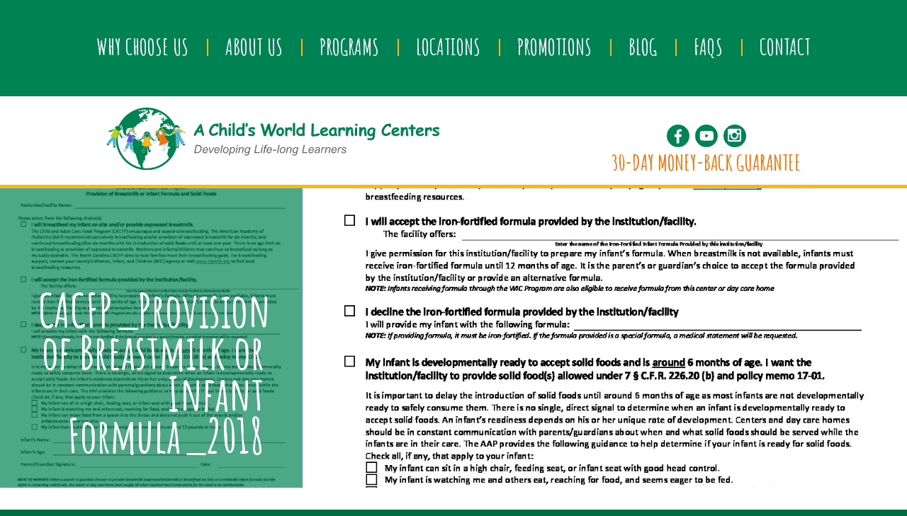

--- FILE ---
content_type: text/html; charset=UTF-8
request_url: https://achildsworldnc.com/programs/nutrition/cacfp_provision-of-breastmilk-or-infant-formula_2018/
body_size: 15057
content:
<!doctype html>

  <html class="no-js"  lang="en-US">

	<head>
		<meta charset="utf-8">
		
		<!-- Force IE to use the latest rendering engine available -->
		<meta http-equiv="X-UA-Compatible" content="IE=edge">

		<!-- Mobile Meta -->
		<meta name="viewport" content="width=device-width, initial-scale=1.0">
		<meta class="foundation-mq">
		
		<!-- If Site Icon isn't set in customizer -->
					<!-- Icons & Favicons -->
			<link rel="icon" href="https://achildsworldnc.com/wp-content/themes/JointsWP-master/favicon.png">
			<link href="https://achildsworldnc.com/wp-content/themes/JointsWP-master/assets/images/apple-icon-touch.png" rel="apple-touch-icon" />
			<!--[if IE]>
				<link rel="shortcut icon" href="https://achildsworldnc.com/wp-content/themes/JointsWP-master/favicon.ico">
			<![endif]-->
			<meta name="msapplication-TileColor" content="#f01d4f">
			<meta name="msapplication-TileImage" content="https://achildsworldnc.com/wp-content/themes/JointsWP-master/assets/images/win8-tile-icon.png">
	    	<meta name="theme-color" content="#121212">
	    		
		<link rel="pingback" href="https://achildsworldnc.com/xmlrpc.php">
		<meta name='robots' content='index, follow, max-image-preview:large, max-snippet:-1, max-video-preview:-1' />

	<!-- This site is optimized with the Yoast SEO plugin v26.6 - https://yoast.com/wordpress/plugins/seo/ -->
	<title>CACFP_Provision of Breastmilk or Infant Formula_2018 - A Child&#039;s World Learning Center</title>
	<link rel="canonical" href="https://achildsworldnc.com/programs/nutrition/cacfp_provision-of-breastmilk-or-infant-formula_2018/" />
	<meta property="og:locale" content="en_US" />
	<meta property="og:type" content="article" />
	<meta property="og:title" content="CACFP_Provision of Breastmilk or Infant Formula_2018 - A Child&#039;s World Learning Center" />
	<meta property="og:url" content="https://achildsworldnc.com/programs/nutrition/cacfp_provision-of-breastmilk-or-infant-formula_2018/" />
	<meta property="og:site_name" content="A Child&#039;s World Learning Center" />
	<meta name="twitter:card" content="summary_large_image" />
	<script type="application/ld+json" class="yoast-schema-graph">{"@context":"https://schema.org","@graph":[{"@type":"WebPage","@id":"https://achildsworldnc.com/programs/nutrition/cacfp_provision-of-breastmilk-or-infant-formula_2018/","url":"https://achildsworldnc.com/programs/nutrition/cacfp_provision-of-breastmilk-or-infant-formula_2018/","name":"CACFP_Provision of Breastmilk or Infant Formula_2018 - A Child&#039;s World Learning Center","isPartOf":{"@id":"https://achildsworldnc.com/#website"},"primaryImageOfPage":{"@id":"https://achildsworldnc.com/programs/nutrition/cacfp_provision-of-breastmilk-or-infant-formula_2018/#primaryimage"},"image":{"@id":"https://achildsworldnc.com/programs/nutrition/cacfp_provision-of-breastmilk-or-infant-formula_2018/#primaryimage"},"thumbnailUrl":"https://achildsworldnc.com/wp-content/uploads/2018/07/CACFP_Provision-of-Breastmilk-or-Infant-Formula_2018-pdf.jpg","datePublished":"2018-07-11T18:31:48+00:00","breadcrumb":{"@id":"https://achildsworldnc.com/programs/nutrition/cacfp_provision-of-breastmilk-or-infant-formula_2018/#breadcrumb"},"inLanguage":"en-US","potentialAction":[{"@type":"ReadAction","target":["https://achildsworldnc.com/programs/nutrition/cacfp_provision-of-breastmilk-or-infant-formula_2018/"]}]},{"@type":"ImageObject","inLanguage":"en-US","@id":"https://achildsworldnc.com/programs/nutrition/cacfp_provision-of-breastmilk-or-infant-formula_2018/#primaryimage","url":"https://achildsworldnc.com/wp-content/uploads/2018/07/CACFP_Provision-of-Breastmilk-or-Infant-Formula_2018-pdf.jpg","contentUrl":"https://achildsworldnc.com/wp-content/uploads/2018/07/CACFP_Provision-of-Breastmilk-or-Infant-Formula_2018-pdf.jpg"},{"@type":"BreadcrumbList","@id":"https://achildsworldnc.com/programs/nutrition/cacfp_provision-of-breastmilk-or-infant-formula_2018/#breadcrumb","itemListElement":[{"@type":"ListItem","position":1,"name":"Home","item":"https://achildsworldnc.com/"},{"@type":"ListItem","position":2,"name":"Programs","item":"https://achildsworldnc.com/programs/"},{"@type":"ListItem","position":3,"name":"Nutrition","item":"https://achildsworldnc.com/programs/nutrition/"},{"@type":"ListItem","position":4,"name":"CACFP_Provision of Breastmilk or Infant Formula_2018"}]},{"@type":"WebSite","@id":"https://achildsworldnc.com/#website","url":"https://achildsworldnc.com/","name":"A Child&#039;s World Learning Center","description":"Developing Life Long Learners","potentialAction":[{"@type":"SearchAction","target":{"@type":"EntryPoint","urlTemplate":"https://achildsworldnc.com/?s={search_term_string}"},"query-input":{"@type":"PropertyValueSpecification","valueRequired":true,"valueName":"search_term_string"}}],"inLanguage":"en-US"}]}</script>
	<!-- / Yoast SEO plugin. -->


<link rel='dns-prefetch' href='//fonts.googleapis.com' />
<link rel="alternate" type="application/rss+xml" title="A Child&#039;s World Learning Center &raquo; Feed" href="https://achildsworldnc.com/feed/" />
<link rel="alternate" type="application/rss+xml" title="A Child&#039;s World Learning Center &raquo; Comments Feed" href="https://achildsworldnc.com/comments/feed/" />
<link rel="alternate" type="application/rss+xml" title="A Child&#039;s World Learning Center &raquo; CACFP_Provision of Breastmilk or Infant Formula_2018 Comments Feed" href="https://achildsworldnc.com/programs/nutrition/cacfp_provision-of-breastmilk-or-infant-formula_2018/feed/" />
<link rel="alternate" title="oEmbed (JSON)" type="application/json+oembed" href="https://achildsworldnc.com/wp-json/oembed/1.0/embed?url=https%3A%2F%2Fachildsworldnc.com%2Fprograms%2Fnutrition%2Fcacfp_provision-of-breastmilk-or-infant-formula_2018%2F" />
<link rel="alternate" title="oEmbed (XML)" type="text/xml+oembed" href="https://achildsworldnc.com/wp-json/oembed/1.0/embed?url=https%3A%2F%2Fachildsworldnc.com%2Fprograms%2Fnutrition%2Fcacfp_provision-of-breastmilk-or-infant-formula_2018%2F&#038;format=xml" />
		<!-- This site uses the Google Analytics by MonsterInsights plugin v9.11.0 - Using Analytics tracking - https://www.monsterinsights.com/ -->
		<!-- Note: MonsterInsights is not currently configured on this site. The site owner needs to authenticate with Google Analytics in the MonsterInsights settings panel. -->
					<!-- No tracking code set -->
				<!-- / Google Analytics by MonsterInsights -->
		<style id='wp-img-auto-sizes-contain-inline-css' type='text/css'>
img:is([sizes=auto i],[sizes^="auto," i]){contain-intrinsic-size:3000px 1500px}
/*# sourceURL=wp-img-auto-sizes-contain-inline-css */
</style>
<style id='wp-emoji-styles-inline-css' type='text/css'>

	img.wp-smiley, img.emoji {
		display: inline !important;
		border: none !important;
		box-shadow: none !important;
		height: 1em !important;
		width: 1em !important;
		margin: 0 0.07em !important;
		vertical-align: -0.1em !important;
		background: none !important;
		padding: 0 !important;
	}
/*# sourceURL=wp-emoji-styles-inline-css */
</style>
<style id='wp-block-library-inline-css' type='text/css'>
:root{--wp-block-synced-color:#7a00df;--wp-block-synced-color--rgb:122,0,223;--wp-bound-block-color:var(--wp-block-synced-color);--wp-editor-canvas-background:#ddd;--wp-admin-theme-color:#007cba;--wp-admin-theme-color--rgb:0,124,186;--wp-admin-theme-color-darker-10:#006ba1;--wp-admin-theme-color-darker-10--rgb:0,107,160.5;--wp-admin-theme-color-darker-20:#005a87;--wp-admin-theme-color-darker-20--rgb:0,90,135;--wp-admin-border-width-focus:2px}@media (min-resolution:192dpi){:root{--wp-admin-border-width-focus:1.5px}}.wp-element-button{cursor:pointer}:root .has-very-light-gray-background-color{background-color:#eee}:root .has-very-dark-gray-background-color{background-color:#313131}:root .has-very-light-gray-color{color:#eee}:root .has-very-dark-gray-color{color:#313131}:root .has-vivid-green-cyan-to-vivid-cyan-blue-gradient-background{background:linear-gradient(135deg,#00d084,#0693e3)}:root .has-purple-crush-gradient-background{background:linear-gradient(135deg,#34e2e4,#4721fb 50%,#ab1dfe)}:root .has-hazy-dawn-gradient-background{background:linear-gradient(135deg,#faaca8,#dad0ec)}:root .has-subdued-olive-gradient-background{background:linear-gradient(135deg,#fafae1,#67a671)}:root .has-atomic-cream-gradient-background{background:linear-gradient(135deg,#fdd79a,#004a59)}:root .has-nightshade-gradient-background{background:linear-gradient(135deg,#330968,#31cdcf)}:root .has-midnight-gradient-background{background:linear-gradient(135deg,#020381,#2874fc)}:root{--wp--preset--font-size--normal:16px;--wp--preset--font-size--huge:42px}.has-regular-font-size{font-size:1em}.has-larger-font-size{font-size:2.625em}.has-normal-font-size{font-size:var(--wp--preset--font-size--normal)}.has-huge-font-size{font-size:var(--wp--preset--font-size--huge)}.has-text-align-center{text-align:center}.has-text-align-left{text-align:left}.has-text-align-right{text-align:right}.has-fit-text{white-space:nowrap!important}#end-resizable-editor-section{display:none}.aligncenter{clear:both}.items-justified-left{justify-content:flex-start}.items-justified-center{justify-content:center}.items-justified-right{justify-content:flex-end}.items-justified-space-between{justify-content:space-between}.screen-reader-text{border:0;clip-path:inset(50%);height:1px;margin:-1px;overflow:hidden;padding:0;position:absolute;width:1px;word-wrap:normal!important}.screen-reader-text:focus{background-color:#ddd;clip-path:none;color:#444;display:block;font-size:1em;height:auto;left:5px;line-height:normal;padding:15px 23px 14px;text-decoration:none;top:5px;width:auto;z-index:100000}html :where(.has-border-color){border-style:solid}html :where([style*=border-top-color]){border-top-style:solid}html :where([style*=border-right-color]){border-right-style:solid}html :where([style*=border-bottom-color]){border-bottom-style:solid}html :where([style*=border-left-color]){border-left-style:solid}html :where([style*=border-width]){border-style:solid}html :where([style*=border-top-width]){border-top-style:solid}html :where([style*=border-right-width]){border-right-style:solid}html :where([style*=border-bottom-width]){border-bottom-style:solid}html :where([style*=border-left-width]){border-left-style:solid}html :where(img[class*=wp-image-]){height:auto;max-width:100%}:where(figure){margin:0 0 1em}html :where(.is-position-sticky){--wp-admin--admin-bar--position-offset:var(--wp-admin--admin-bar--height,0px)}@media screen and (max-width:600px){html :where(.is-position-sticky){--wp-admin--admin-bar--position-offset:0px}}

/*# sourceURL=wp-block-library-inline-css */
</style><style id='global-styles-inline-css' type='text/css'>
:root{--wp--preset--aspect-ratio--square: 1;--wp--preset--aspect-ratio--4-3: 4/3;--wp--preset--aspect-ratio--3-4: 3/4;--wp--preset--aspect-ratio--3-2: 3/2;--wp--preset--aspect-ratio--2-3: 2/3;--wp--preset--aspect-ratio--16-9: 16/9;--wp--preset--aspect-ratio--9-16: 9/16;--wp--preset--color--black: #000000;--wp--preset--color--cyan-bluish-gray: #abb8c3;--wp--preset--color--white: #ffffff;--wp--preset--color--pale-pink: #f78da7;--wp--preset--color--vivid-red: #cf2e2e;--wp--preset--color--luminous-vivid-orange: #ff6900;--wp--preset--color--luminous-vivid-amber: #fcb900;--wp--preset--color--light-green-cyan: #7bdcb5;--wp--preset--color--vivid-green-cyan: #00d084;--wp--preset--color--pale-cyan-blue: #8ed1fc;--wp--preset--color--vivid-cyan-blue: #0693e3;--wp--preset--color--vivid-purple: #9b51e0;--wp--preset--gradient--vivid-cyan-blue-to-vivid-purple: linear-gradient(135deg,rgb(6,147,227) 0%,rgb(155,81,224) 100%);--wp--preset--gradient--light-green-cyan-to-vivid-green-cyan: linear-gradient(135deg,rgb(122,220,180) 0%,rgb(0,208,130) 100%);--wp--preset--gradient--luminous-vivid-amber-to-luminous-vivid-orange: linear-gradient(135deg,rgb(252,185,0) 0%,rgb(255,105,0) 100%);--wp--preset--gradient--luminous-vivid-orange-to-vivid-red: linear-gradient(135deg,rgb(255,105,0) 0%,rgb(207,46,46) 100%);--wp--preset--gradient--very-light-gray-to-cyan-bluish-gray: linear-gradient(135deg,rgb(238,238,238) 0%,rgb(169,184,195) 100%);--wp--preset--gradient--cool-to-warm-spectrum: linear-gradient(135deg,rgb(74,234,220) 0%,rgb(151,120,209) 20%,rgb(207,42,186) 40%,rgb(238,44,130) 60%,rgb(251,105,98) 80%,rgb(254,248,76) 100%);--wp--preset--gradient--blush-light-purple: linear-gradient(135deg,rgb(255,206,236) 0%,rgb(152,150,240) 100%);--wp--preset--gradient--blush-bordeaux: linear-gradient(135deg,rgb(254,205,165) 0%,rgb(254,45,45) 50%,rgb(107,0,62) 100%);--wp--preset--gradient--luminous-dusk: linear-gradient(135deg,rgb(255,203,112) 0%,rgb(199,81,192) 50%,rgb(65,88,208) 100%);--wp--preset--gradient--pale-ocean: linear-gradient(135deg,rgb(255,245,203) 0%,rgb(182,227,212) 50%,rgb(51,167,181) 100%);--wp--preset--gradient--electric-grass: linear-gradient(135deg,rgb(202,248,128) 0%,rgb(113,206,126) 100%);--wp--preset--gradient--midnight: linear-gradient(135deg,rgb(2,3,129) 0%,rgb(40,116,252) 100%);--wp--preset--font-size--small: 13px;--wp--preset--font-size--medium: 20px;--wp--preset--font-size--large: 36px;--wp--preset--font-size--x-large: 42px;--wp--preset--spacing--20: 0.44rem;--wp--preset--spacing--30: 0.67rem;--wp--preset--spacing--40: 1rem;--wp--preset--spacing--50: 1.5rem;--wp--preset--spacing--60: 2.25rem;--wp--preset--spacing--70: 3.38rem;--wp--preset--spacing--80: 5.06rem;--wp--preset--shadow--natural: 6px 6px 9px rgba(0, 0, 0, 0.2);--wp--preset--shadow--deep: 12px 12px 50px rgba(0, 0, 0, 0.4);--wp--preset--shadow--sharp: 6px 6px 0px rgba(0, 0, 0, 0.2);--wp--preset--shadow--outlined: 6px 6px 0px -3px rgb(255, 255, 255), 6px 6px rgb(0, 0, 0);--wp--preset--shadow--crisp: 6px 6px 0px rgb(0, 0, 0);}:where(.is-layout-flex){gap: 0.5em;}:where(.is-layout-grid){gap: 0.5em;}body .is-layout-flex{display: flex;}.is-layout-flex{flex-wrap: wrap;align-items: center;}.is-layout-flex > :is(*, div){margin: 0;}body .is-layout-grid{display: grid;}.is-layout-grid > :is(*, div){margin: 0;}:where(.wp-block-columns.is-layout-flex){gap: 2em;}:where(.wp-block-columns.is-layout-grid){gap: 2em;}:where(.wp-block-post-template.is-layout-flex){gap: 1.25em;}:where(.wp-block-post-template.is-layout-grid){gap: 1.25em;}.has-black-color{color: var(--wp--preset--color--black) !important;}.has-cyan-bluish-gray-color{color: var(--wp--preset--color--cyan-bluish-gray) !important;}.has-white-color{color: var(--wp--preset--color--white) !important;}.has-pale-pink-color{color: var(--wp--preset--color--pale-pink) !important;}.has-vivid-red-color{color: var(--wp--preset--color--vivid-red) !important;}.has-luminous-vivid-orange-color{color: var(--wp--preset--color--luminous-vivid-orange) !important;}.has-luminous-vivid-amber-color{color: var(--wp--preset--color--luminous-vivid-amber) !important;}.has-light-green-cyan-color{color: var(--wp--preset--color--light-green-cyan) !important;}.has-vivid-green-cyan-color{color: var(--wp--preset--color--vivid-green-cyan) !important;}.has-pale-cyan-blue-color{color: var(--wp--preset--color--pale-cyan-blue) !important;}.has-vivid-cyan-blue-color{color: var(--wp--preset--color--vivid-cyan-blue) !important;}.has-vivid-purple-color{color: var(--wp--preset--color--vivid-purple) !important;}.has-black-background-color{background-color: var(--wp--preset--color--black) !important;}.has-cyan-bluish-gray-background-color{background-color: var(--wp--preset--color--cyan-bluish-gray) !important;}.has-white-background-color{background-color: var(--wp--preset--color--white) !important;}.has-pale-pink-background-color{background-color: var(--wp--preset--color--pale-pink) !important;}.has-vivid-red-background-color{background-color: var(--wp--preset--color--vivid-red) !important;}.has-luminous-vivid-orange-background-color{background-color: var(--wp--preset--color--luminous-vivid-orange) !important;}.has-luminous-vivid-amber-background-color{background-color: var(--wp--preset--color--luminous-vivid-amber) !important;}.has-light-green-cyan-background-color{background-color: var(--wp--preset--color--light-green-cyan) !important;}.has-vivid-green-cyan-background-color{background-color: var(--wp--preset--color--vivid-green-cyan) !important;}.has-pale-cyan-blue-background-color{background-color: var(--wp--preset--color--pale-cyan-blue) !important;}.has-vivid-cyan-blue-background-color{background-color: var(--wp--preset--color--vivid-cyan-blue) !important;}.has-vivid-purple-background-color{background-color: var(--wp--preset--color--vivid-purple) !important;}.has-black-border-color{border-color: var(--wp--preset--color--black) !important;}.has-cyan-bluish-gray-border-color{border-color: var(--wp--preset--color--cyan-bluish-gray) !important;}.has-white-border-color{border-color: var(--wp--preset--color--white) !important;}.has-pale-pink-border-color{border-color: var(--wp--preset--color--pale-pink) !important;}.has-vivid-red-border-color{border-color: var(--wp--preset--color--vivid-red) !important;}.has-luminous-vivid-orange-border-color{border-color: var(--wp--preset--color--luminous-vivid-orange) !important;}.has-luminous-vivid-amber-border-color{border-color: var(--wp--preset--color--luminous-vivid-amber) !important;}.has-light-green-cyan-border-color{border-color: var(--wp--preset--color--light-green-cyan) !important;}.has-vivid-green-cyan-border-color{border-color: var(--wp--preset--color--vivid-green-cyan) !important;}.has-pale-cyan-blue-border-color{border-color: var(--wp--preset--color--pale-cyan-blue) !important;}.has-vivid-cyan-blue-border-color{border-color: var(--wp--preset--color--vivid-cyan-blue) !important;}.has-vivid-purple-border-color{border-color: var(--wp--preset--color--vivid-purple) !important;}.has-vivid-cyan-blue-to-vivid-purple-gradient-background{background: var(--wp--preset--gradient--vivid-cyan-blue-to-vivid-purple) !important;}.has-light-green-cyan-to-vivid-green-cyan-gradient-background{background: var(--wp--preset--gradient--light-green-cyan-to-vivid-green-cyan) !important;}.has-luminous-vivid-amber-to-luminous-vivid-orange-gradient-background{background: var(--wp--preset--gradient--luminous-vivid-amber-to-luminous-vivid-orange) !important;}.has-luminous-vivid-orange-to-vivid-red-gradient-background{background: var(--wp--preset--gradient--luminous-vivid-orange-to-vivid-red) !important;}.has-very-light-gray-to-cyan-bluish-gray-gradient-background{background: var(--wp--preset--gradient--very-light-gray-to-cyan-bluish-gray) !important;}.has-cool-to-warm-spectrum-gradient-background{background: var(--wp--preset--gradient--cool-to-warm-spectrum) !important;}.has-blush-light-purple-gradient-background{background: var(--wp--preset--gradient--blush-light-purple) !important;}.has-blush-bordeaux-gradient-background{background: var(--wp--preset--gradient--blush-bordeaux) !important;}.has-luminous-dusk-gradient-background{background: var(--wp--preset--gradient--luminous-dusk) !important;}.has-pale-ocean-gradient-background{background: var(--wp--preset--gradient--pale-ocean) !important;}.has-electric-grass-gradient-background{background: var(--wp--preset--gradient--electric-grass) !important;}.has-midnight-gradient-background{background: var(--wp--preset--gradient--midnight) !important;}.has-small-font-size{font-size: var(--wp--preset--font-size--small) !important;}.has-medium-font-size{font-size: var(--wp--preset--font-size--medium) !important;}.has-large-font-size{font-size: var(--wp--preset--font-size--large) !important;}.has-x-large-font-size{font-size: var(--wp--preset--font-size--x-large) !important;}
/*# sourceURL=global-styles-inline-css */
</style>

<style id='classic-theme-styles-inline-css' type='text/css'>
/*! This file is auto-generated */
.wp-block-button__link{color:#fff;background-color:#32373c;border-radius:9999px;box-shadow:none;text-decoration:none;padding:calc(.667em + 2px) calc(1.333em + 2px);font-size:1.125em}.wp-block-file__button{background:#32373c;color:#fff;text-decoration:none}
/*# sourceURL=/wp-includes/css/classic-themes.min.css */
</style>
<link rel='stylesheet' id='wp-components-css' href='https://achildsworldnc.com/wp-includes/css/dist/components/style.min.css?ver=6.9' type='text/css' media='all' />
<link rel='stylesheet' id='wp-preferences-css' href='https://achildsworldnc.com/wp-includes/css/dist/preferences/style.min.css?ver=6.9' type='text/css' media='all' />
<link rel='stylesheet' id='wp-block-editor-css' href='https://achildsworldnc.com/wp-includes/css/dist/block-editor/style.min.css?ver=6.9' type='text/css' media='all' />
<link rel='stylesheet' id='popup-maker-block-library-style-css' href='https://achildsworldnc.com/wp-content/plugins/popup-maker/dist/packages/block-library-style.css?ver=dbea705cfafe089d65f1' type='text/css' media='all' />
<link rel='stylesheet' id='categories-images-styles-css' href='https://achildsworldnc.com/wp-content/plugins/categories-images/assets/css/zci-styles.css?ver=3.3.1' type='text/css' media='all' />
<link rel='stylesheet' id='google-fonts-css' href='http://fonts.googleapis.com/css?family=Amatic+SC%3A700%7CRaleway%3A400%2C600%2C700&#038;ver=6.9' type='text/css' media='all' />
<link rel='stylesheet' id='site-css-css' href='https://achildsworldnc.com/wp-content/themes/JointsWP-master/assets/css/style.css?ver=6.9' type='text/css' media='all' />
<link rel='stylesheet' id='slick-carousel-css' href='https://achildsworldnc.com/wp-content/themes/JointsWP-master/vendor/slick-carousel-1-5-9/slick/slick.css?ver=6.9' type='text/css' media='all' />
<script type="text/javascript" src="https://achildsworldnc.com/wp-includes/js/jquery/jquery.min.js?ver=3.7.1" id="jquery-core-js"></script>
<script type="text/javascript" src="https://achildsworldnc.com/wp-includes/js/jquery/jquery-migrate.min.js?ver=3.4.1" id="jquery-migrate-js"></script>
<link rel="https://api.w.org/" href="https://achildsworldnc.com/wp-json/" /><link rel="alternate" title="JSON" type="application/json" href="https://achildsworldnc.com/wp-json/wp/v2/media/2828" /><link rel='shortlink' href='https://achildsworldnc.com/?p=2828' />
		<style type="text/css" id="wp-custom-css">
			.info-block {
    max-width: 17.625rem;
}

.info-block a:hover i {
	background-color: #005036!important;
}

.get-the-app-link a:before { 
	background: url(/wp-content/uploads/2022/09/Procare-Logo.png) !important;
	background-size: contain !important;
}		</style>
		
		<!-- Drop Google Analytics here -->
		<!-- end analytics -->

	</head>
	
	<!-- Uncomment this line if using the Off-Canvas Menu --> 
		
	<body class="attachment wp-singular attachment-template-default attachmentid-2828 attachment-pdf wp-theme-JointsWP-master">

		<div class="off-canvas-wrapper">
			
			<div class="off-canvas-wrapper-inner" data-off-canvas-wrapper>
				
				<div class="off-canvas position-right" id="off-canvas" data-off-canvas data-position="right">
	<ul id="menu-primary-navigation" class="vertical menu" data-accordion-menu><li id="menu-item-12" class="menu-item menu-item-type-post_type menu-item-object-page menu-item-12"><a href="https://achildsworldnc.com/why-choose-us/">Why Choose Us</a></li>
<li id="menu-item-38" class="menu-item menu-item-type-post_type menu-item-object-page menu-item-has-children menu-item-38"><a href="https://achildsworldnc.com/about-us/">About Us</a>
<ul class="vertical nested menu">
	<li id="menu-item-234" class="show-for-small-only menu-item menu-item-type-post_type menu-item-object-page menu-item-234"><a href="https://achildsworldnc.com/about-us/">About Us</a></li>
	<li id="menu-item-2490" class="menu-item menu-item-type-post_type_archive menu-item-object-news menu-item-2490"><a href="https://achildsworldnc.com/news/">News</a></li>
	<li id="menu-item-136" class="menu-item menu-item-type-post_type_archive menu-item-object-testimonials menu-item-136"><a href="https://achildsworldnc.com/testimonials/">Testimonials</a></li>
	<li id="menu-item-13" class="menu-item menu-item-type-post_type menu-item-object-page menu-item-13"><a href="https://achildsworldnc.com/about-us/community-involvement/">Community Involvement</a></li>
	<li id="menu-item-186" class="menu-item menu-item-type-post_type menu-item-object-page menu-item-186"><a href="https://achildsworldnc.com/about-us/join-our-team/">Join Our Team</a></li>
	<li id="menu-item-2489" class="menu-item menu-item-type-post_type menu-item-object-page menu-item-2489"><a href="https://achildsworldnc.com/about-us/online-tour-registration/">Online Tour Inquiry</a></li>
</ul>
</li>
<li id="menu-item-43" class="menu-item menu-item-type-post_type menu-item-object-page menu-item-has-children menu-item-43"><a href="https://achildsworldnc.com/programs/">Programs</a>
<ul class="vertical nested menu">
	<li id="menu-item-235" class="show-for-small-only menu-item menu-item-type-post_type menu-item-object-page menu-item-235"><a href="https://achildsworldnc.com/programs/">Programs</a></li>
	<li id="menu-item-52" class="menu-item menu-item-type-post_type menu-item-object-page menu-item-52"><a href="https://achildsworldnc.com/programs/infants/">Infants</a></li>
	<li id="menu-item-51" class="menu-item menu-item-type-post_type menu-item-object-page menu-item-51"><a href="https://achildsworldnc.com/programs/toddlers/">Toddlers</a></li>
	<li id="menu-item-50" class="menu-item menu-item-type-post_type menu-item-object-page menu-item-50"><a href="https://achildsworldnc.com/programs/twos/">Twos</a></li>
	<li id="menu-item-49" class="menu-item menu-item-type-post_type menu-item-object-page menu-item-49"><a href="https://achildsworldnc.com/programs/threes/">Threes</a></li>
	<li id="menu-item-48" class="menu-item menu-item-type-post_type menu-item-object-page menu-item-48"><a href="https://achildsworldnc.com/programs/pre-kindergarten/">Pre-Kindergarten</a></li>
	<li id="menu-item-47" class="menu-item menu-item-type-post_type menu-item-object-page menu-item-47"><a href="https://achildsworldnc.com/programs/school-age/">School Age</a></li>
	<li id="menu-item-46" class="menu-item menu-item-type-post_type menu-item-object-page menu-item-46"><a href="https://achildsworldnc.com/programs/enrichment/">Extra-Curricular Opportunities</a></li>
	<li id="menu-item-45" class="menu-item menu-item-type-post_type menu-item-object-page menu-item-45"><a href="https://achildsworldnc.com/programs/nutrition/">Nutrition</a></li>
	<li id="menu-item-44" class="menu-item menu-item-type-post_type menu-item-object-page menu-item-44"><a href="https://achildsworldnc.com/programs/summer-camp/">Summer Camp</a></li>
	<li id="menu-item-2711" class="menu-item menu-item-type-post_type menu-item-object-page menu-item-2711"><a href="https://achildsworldnc.com/programs/resources/">Resources</a></li>
</ul>
</li>
<li id="menu-item-2488" class="menu-item menu-item-type-post_type_archive menu-item-object-locations menu-item-2488"><a href="https://achildsworldnc.com/locations/">Locations</a></li>
<li id="menu-item-179" class="menu-item menu-item-type-post_type menu-item-object-page menu-item-179"><a href="https://achildsworldnc.com/promotions/">Promotions</a></li>
<li id="menu-item-133" class="menu-item menu-item-type-taxonomy menu-item-object-category menu-item-133"><a href="https://achildsworldnc.com/category/blog/">Blog</a></li>
<li id="menu-item-137" class="menu-item menu-item-type-post_type_archive menu-item-object-faqs menu-item-137"><a href="https://achildsworldnc.com/faqs/">FAQs</a></li>
<li id="menu-item-2487" class="menu-item menu-item-type-post_type menu-item-object-page menu-item-2487"><a href="https://achildsworldnc.com/contact/">Contact</a></li>
</ul></div>				
				<div class="off-canvas-content" data-off-canvas-content>
					
					<header class="header" role="banner">
						
						
					
						<div class="top-bar show-for-medium" id="top-bar-menu">
							<div class="top-bar-left">
								<ul id="menu-primary-navigation-1" class="vertical medium-horizontal menu" data-responsive-menu="accordion medium-dropdown"><li class="menu-item menu-item-type-post_type menu-item-object-page menu-item-12"><a href="https://achildsworldnc.com/why-choose-us/">Why Choose Us</a></li>
<li class="menu-item menu-item-type-post_type menu-item-object-page menu-item-has-children menu-item-38"><a href="https://achildsworldnc.com/about-us/">About Us</a>
<ul class="menu">
	<li class="show-for-small-only menu-item menu-item-type-post_type menu-item-object-page menu-item-234"><a href="https://achildsworldnc.com/about-us/">About Us</a></li>
	<li class="menu-item menu-item-type-post_type_archive menu-item-object-news menu-item-2490"><a href="https://achildsworldnc.com/news/">News</a></li>
	<li class="menu-item menu-item-type-post_type_archive menu-item-object-testimonials menu-item-136"><a href="https://achildsworldnc.com/testimonials/">Testimonials</a></li>
	<li class="menu-item menu-item-type-post_type menu-item-object-page menu-item-13"><a href="https://achildsworldnc.com/about-us/community-involvement/">Community Involvement</a></li>
	<li class="menu-item menu-item-type-post_type menu-item-object-page menu-item-186"><a href="https://achildsworldnc.com/about-us/join-our-team/">Join Our Team</a></li>
	<li class="menu-item menu-item-type-post_type menu-item-object-page menu-item-2489"><a href="https://achildsworldnc.com/about-us/online-tour-registration/">Online Tour Inquiry</a></li>
</ul>
</li>
<li class="menu-item menu-item-type-post_type menu-item-object-page menu-item-has-children menu-item-43"><a href="https://achildsworldnc.com/programs/">Programs</a>
<ul class="menu">
	<li class="show-for-small-only menu-item menu-item-type-post_type menu-item-object-page menu-item-235"><a href="https://achildsworldnc.com/programs/">Programs</a></li>
	<li class="menu-item menu-item-type-post_type menu-item-object-page menu-item-52"><a href="https://achildsworldnc.com/programs/infants/">Infants</a></li>
	<li class="menu-item menu-item-type-post_type menu-item-object-page menu-item-51"><a href="https://achildsworldnc.com/programs/toddlers/">Toddlers</a></li>
	<li class="menu-item menu-item-type-post_type menu-item-object-page menu-item-50"><a href="https://achildsworldnc.com/programs/twos/">Twos</a></li>
	<li class="menu-item menu-item-type-post_type menu-item-object-page menu-item-49"><a href="https://achildsworldnc.com/programs/threes/">Threes</a></li>
	<li class="menu-item menu-item-type-post_type menu-item-object-page menu-item-48"><a href="https://achildsworldnc.com/programs/pre-kindergarten/">Pre-Kindergarten</a></li>
	<li class="menu-item menu-item-type-post_type menu-item-object-page menu-item-47"><a href="https://achildsworldnc.com/programs/school-age/">School Age</a></li>
	<li class="menu-item menu-item-type-post_type menu-item-object-page menu-item-46"><a href="https://achildsworldnc.com/programs/enrichment/">Extra-Curricular Opportunities</a></li>
	<li class="menu-item menu-item-type-post_type menu-item-object-page menu-item-45"><a href="https://achildsworldnc.com/programs/nutrition/">Nutrition</a></li>
	<li class="menu-item menu-item-type-post_type menu-item-object-page menu-item-44"><a href="https://achildsworldnc.com/programs/summer-camp/">Summer Camp</a></li>
	<li class="menu-item menu-item-type-post_type menu-item-object-page menu-item-2711"><a href="https://achildsworldnc.com/programs/resources/">Resources</a></li>
</ul>
</li>
<li class="menu-item menu-item-type-post_type_archive menu-item-object-locations menu-item-2488"><a href="https://achildsworldnc.com/locations/">Locations</a></li>
<li class="menu-item menu-item-type-post_type menu-item-object-page menu-item-179"><a href="https://achildsworldnc.com/promotions/">Promotions</a></li>
<li class="menu-item menu-item-type-taxonomy menu-item-object-category menu-item-133"><a href="https://achildsworldnc.com/category/blog/">Blog</a></li>
<li class="menu-item menu-item-type-post_type_archive menu-item-object-faqs menu-item-137"><a href="https://achildsworldnc.com/faqs/">FAQs</a></li>
<li class="menu-item menu-item-type-post_type menu-item-object-page menu-item-2487"><a href="https://achildsworldnc.com/contact/">Contact</a></li>
</ul>	
							</div>
						</div>
						
						<div id="lower-header">						 
							<div class="row">
								<div class="large-6 medium-12 small-12 columns">
									<a class="logo" href="https://achildsworldnc.com"><img src="https://achildsworldnc.com/wp-content/themes/JointsWP-master/assets/images/a-childs-world-logo-tagline.svg"></a>
								</div>
								<div class="large-6 medium-12 small-9 columns">
									<div class="info-block">
										<ul class="social-media">
	<!-- <li>
		<a href="https://www.pinterest.com/acwlc/" target="_blank">
		<svg version="1.1" id="Layer_1" xmlns="http://www.w3.org/2000/svg" xmlns:xlink="http://www.w3.org/1999/xlink" x="0px" y="0px" viewBox="0 0 30.7 30.7" enable-background="new 0 0 30.7 30.7" xml:space="preserve" width="32px" height="32px">
			<g>
				<circle fill="#008455" class="social-background" cx="15.3" cy="15.3" r="15.3"/>
				<path fill="#FFFFFF" d="M14.1,18.2c-0.5,2.4-1,4.7-2.7,5.9c-0.5-3.6,0.8-6.4,1.3-9.3c-1-1.7,0.1-5.1,2.2-4.3c2.6,1-2.3,6.3,1,6.9
				c3.4,0.7,4.8-5.9,2.7-8.1c-3.1-3.1-8.9-0.1-8.2,4.4c0.2,1.1,1.3,1.4,0.4,2.9c-2-0.4-2.5-2-2.5-4c0.1-3.4,3-5.7,5.9-6
				c3.7-0.4,7.1,1.4,7.6,4.8c0.5,3.9-1.7,8.1-5.6,7.8C15.4,19.2,14.9,18.7,14.1,18.2z"/>
			</g>
		</svg>

		</a>
	</li> -->
	
	<li>
		<a href="https://www.facebook.com/A-Childs-World-Learning-Center-Clemmons-190256711032442/app/?sk=app_305927716147259" target="_blank">
			<svg version="1.1" id="Layer_1" xmlns="http://www.w3.org/2000/svg" xmlns:xlink="http://www.w3.org/1999/xlink" x="0px" y="0px" viewBox="0 0 30.7 30.7" enable-background="new 0 0 30.7 30.7" xml:space="preserve" width="32px" height="32px">
				<g>
					<circle fill="#008455" class="social-background" cx="15.3" cy="15.3" r="15.3"/>
					<path fill="#FFFFFF" d="M16.8,25.5v-8.8h2.9l0.4-3.4h-3.4v-2.2c0-1,0.3-1.7,1.7-1.7l1.8,0V6.4c-0.3,0-1.4-0.1-2.6-0.1
					c-2.6,0-4.4,1.6-4.4,4.5v2.5h-3v3.4h3v8.8H16.8z"/>
				</g>
			</svg>
		</a>
	</li>
	
	<!-- <li>
		<a href="https://twitter.com/ACWLC" target="_blank">
			<svg version="1.1" id="Layer_1" xmlns="http://www.w3.org/2000/svg" xmlns:xlink="http://www.w3.org/1999/xlink" x="0px" y="0px"
				 viewBox="0 0 30.7 30.7" enable-background="new 0 0 30.7 30.7" xml:space="preserve" width="32px" height="32px">
			<g>
				<circle fill="#008455" class="social-background" cx="15.3" cy="15.3" r="15.3"/>
				<path fill="#FFFFFF" d="M24.3,9.9c-0.7,0.3-1.4,0.5-2.1,0.6c0.8-0.5,1.3-1.2,1.6-2c-0.7,0.4-1.5,0.7-2.3,0.9
					c-0.7-0.7-1.6-1.2-2.7-1.2c-2,0-3.7,1.7-3.7,3.7c0,0.3,0,0.6,0.1,0.8c-3.1-0.2-5.8-1.6-7.6-3.9c-0.3,0.5-0.5,1.2-0.5,1.9
					c0,1.3,0.7,2.4,1.6,3.1c-0.6,0-1.2-0.2-1.7-0.5c0,0,0,0,0,0c0,1.8,1.3,3.3,3,3.6c-0.3,0.1-0.6,0.1-1,0.1c-0.2,0-0.5,0-0.7-0.1
					c0.5,1.5,1.8,2.5,3.4,2.6c-1.3,1-2.9,1.6-4.6,1.6c-0.3,0-0.6,0-0.9-0.1c1.6,1,3.6,1.7,5.7,1.7c6.8,0,10.5-5.6,10.5-10.5
					c0-0.2,0-0.3,0-0.5C23.2,11.3,23.8,10.7,24.3,9.9"/>
			</g>
			</svg>
		</a>
	</li> -->
	
	<li>
		<a href="https://www.youtube.com/user/achildsworldlearning" target="_blank">
			<svg version="1.1" id="Layer_1" xmlns="http://www.w3.org/2000/svg" xmlns:xlink="http://www.w3.org/1999/xlink" x="0px" y="0px"
				 viewBox="0 0 30.7 30.7" enable-background="new 0 0 30.7 30.7" xml:space="preserve" width="32px" height="32px">
			<g>
				<circle fill="#008455" class="social-background" cx="15.3" cy="15.3" r="15.3"/>
				<path fill-rule="evenodd" clip-rule="evenodd" fill="#FFFFFF" d="M24.7,11.4C24.5,10,23.6,9,22.2,8.9c-4.4-0.3-8.8-0.3-13.2,0
					C7.7,9,6.7,10,6.6,11.4c-0.3,2.6-0.3,5.2,0,7.7c0.1,1.3,1.1,2.4,2.5,2.5c5.3,0.3,9.6,0.3,13.2,0c1.3-0.1,2.3-1.1,2.5-2.5
					C24.9,16.5,25,13.9,24.7,11.4z M13.7,17.7v-5.1l4.9,2.6L13.7,17.7z"/>
			</g>
			</svg>
		</a>
	</li>
	
	<!-- <li>
		<a href="https://www.linkedin.com/company/a-child%27s-world-learning-center" target="_blank">
			<svg version="1.1" id="Layer_1" xmlns="http://www.w3.org/2000/svg" xmlns:xlink="http://www.w3.org/1999/xlink" x="0px" y="0px"
				 viewBox="0 0 30.7 30.7" enable-background="new 0 0 30.7 30.7" xml:space="preserve" width="32px" height="32px">
			<g>
				<circle fill="#008455" class="social-background" cx="15.3" cy="15.3" r="15.3"/>
				<g>
					<path fill-rule="evenodd" clip-rule="evenodd" fill="#FFFFFF" d="M12,20.9v-9.2H8.9v9.2H12L12,20.9z M10.4,10.4
						c1.1,0,1.7-0.7,1.7-1.6c0-0.9-0.7-1.6-1.7-1.6c-1,0-1.7,0.7-1.7,1.6C8.7,9.7,9.4,10.4,10.4,10.4L10.4,10.4L10.4,10.4z"/>
					<path fill-rule="evenodd" clip-rule="evenodd" fill="#FFFFFF" d="M13.7,20.9h3.1v-5.1c0-0.3,0-0.5,0.1-0.7
						c0.2-0.5,0.7-1.1,1.6-1.1c1.1,0,1.5,0.8,1.5,2.1v4.9H23v-5.3c0-2.8-1.5-4.1-3.5-4.1c-1.6,0-2.4,0.9-2.8,1.6h0v-1.3h-3.1
						C13.7,12.6,13.7,20.9,13.7,20.9L13.7,20.9z"/>
				</g>
			</g>
			</svg>
		</a>
	</li> -->
	
	<!-- <li>
		<a href="https://achildsworldnc.com/feed" target="_blank">
			<svg version="1.1" id="Layer_1" xmlns="http://www.w3.org/2000/svg" xmlns:xlink="http://www.w3.org/1999/xlink" x="0px" y="0px"
				 viewBox="0 0 30.7 30.7" enable-background="new 0 0 30.7 30.7" xml:space="preserve" width="32px" height="32px">
			<g>
				<circle fill="#008455" class="social-background" cx="15.3" cy="15.3" r="15.3"/>
				<g>
					<path fill="#FFFFFF" d="M10.3,7.2c0,0-0.1,0-0.1,0c-0.9,0-1.6,0.7-1.6,1.6c0,0.8,0.6,1.5,1.4,1.6c2.7,0.3,5.1,1.5,6.9,3.3
						c1.8,1.8,3,4.2,3.3,6.9c0.1,0.8,0.8,1.4,1.6,1.4c0.9,0,1.6-0.7,1.6-1.6c0-0.1,0-0.1,0-0.2C22.6,13.4,17.2,8,10.3,7.2z"/>
					<circle fill="#FFFFFF" cx="10.8" cy="19.8" r="2.2"/>
					<path fill="#FFFFFF" d="M15.8,14.9c-1.4-1.4-3.3-2.4-5.3-2.8c-0.1,0-0.2,0-0.3,0c-0.9,0-1.6,0.7-1.6,1.6c0,0.8,0.5,1.4,1.3,1.6
						c1.4,0.3,2.7,0.9,3.6,1.9c1,1,1.6,2.2,1.9,3.6l0,0c0.1,0.8,0.8,1.3,1.6,1.3c0.9,0,1.6-0.7,1.6-1.6c0-0.1,0-0.2,0-0.3
						C18.2,18.1,17.2,16.3,15.8,14.9z"/>
				</g>
			</g>
			</svg>
		</a>
	</li> -->
	<li>
		<a href="https://www.instagram.com/achildsworldlearning/" target="_blank">
			<link href="//maxcdn.bootstrapcdn.com/font-awesome/4.2.0/css/font-awesome.min.css" rel="stylesheet"><i class="fa fa-instagram" style="color: rgb(255, 255, 255); font-size: 22px; box-sizing: content-box; line-height: 32px; text-align: center; width: 32px; height: 32px; display: inline-block; overflow: hidden; border-radius: 50%; background-color: rgb(0, 132, 85);"></i>
		</a>
	</li>
</ul>										<p class="guarantee">30-Day Money-Back Guarantee</p>
									</div>
								</div>
								<div class="small-3 columns show-for-small-only">
									<a data-toggle="off-canvas" id="nav-toggle"><span></span></a>
								</div>
							</div>
						</div>

					</header> <!-- end .header -->	
	<div id="content">
		
		<article id="post-2828" class="post-2828 attachment type-attachment status-inherit hentry wp-sticky" role="article" itemscope itemtype="http://schema.org/WebPage">
		
			<div class="header-billboard">
				<div class="billboard-left">
					<header class="article-header">
						<h1 class="page-title">CACFP_Provision of Breastmilk or Infant Formula_2018</h1>
					</header> <!-- end article header -->
					<div class="billboard-image" style="background-image: url(https://achildsworldnc.com/wp-content/uploads/2018/07/CACFP_Provision-of-Breastmilk-or-Infant-Formula_2018-pdf.jpg);"></div>
				</div>
				<div class="billboard-right" style="background-image: url(https://achildsworldnc.com/wp-content/uploads/2018/07/CACFP_Provision-of-Breastmilk-or-Infant-Formula_2018-pdf.jpg);">
				</div>
			</div>
	
			<div id="inner-content" class="row">
		
			     <main id="main" class="large-8 medium-7 large-push-4 medium-push-5 columns" role="main">
					
						
				    	<section class="entry-content" itemprop="articleBody">
						    <p class="attachment"><a href='https://achildsworldnc.com/wp-content/uploads/2018/07/CACFP_Provision-of-Breastmilk-or-Infant-Formula_2018.pdf'><img fetchpriority="high" decoding="async" width="232" height="300" src="https://achildsworldnc.com/wp-content/uploads/2018/07/CACFP_Provision-of-Breastmilk-or-Infant-Formula_2018-pdf-232x300.jpg" class="attachment-medium size-medium" alt="" /></a></p>
						</section> <!-- end article section -->
				    
				    							
				    					
				</main> <!-- end #main -->
	
			    <div id="sidebar1" class="sidebar large-4 medium-5 large-pull-8 medium-pull-7 columns" role="complementary">
	
	<ul id="menu-sub-menu-default" class="menu vertical"><li id="menu-item-156" class="menu-item menu-item-type-post_type menu-item-object-page menu-item-156"><a href="https://achildsworldnc.com/programs/">Programs</a></li>
<li id="menu-item-157" class="menu-item menu-item-type-post_type_archive menu-item-object-locations menu-item-157"><a href="https://achildsworldnc.com/locations/">Locations</a></li>
<li id="menu-item-158" class="menu-item menu-item-type-taxonomy menu-item-object-category menu-item-158"><a href="https://achildsworldnc.com/category/blog/">Blog</a></li>
<li id="menu-item-159" class="menu-item menu-item-type-post_type menu-item-object-page menu-item-159"><a href="https://achildsworldnc.com/contact/">Contact</a></li>
<li id="menu-item-160" class="menu-item menu-item-type-post_type menu-item-object-page menu-item-160"><a href="https://achildsworldnc.com/privacy-policy/">Privacy Policy</a></li>
</ul>	
	
		<div id="really-simple-image-widget-2" class="widget really_simple_image_widget"><div class="image-wrapper"><div class="rsiw-image"  style="max-width:100%;"><a href="/10-factors-to-consider/"><img src="/wp-content/uploads/2016/02/10-factors-1.jpg" alt="10 Factors to Consider When Choosing A Childcare Center"  width="400"  height="628"  /></a></div></div></div><div id="nav_menu-4" class="widget widget_nav_menu"><div class="menu-information-menu-container"><ul id="menu-information-menu" class="menu"><li id="menu-item-139" class="get-the-app-link menu-item menu-item-type-custom menu-item-object-custom menu-item-139"><a target="_blank" href="https://www.procaresoftware.com/">Learn More Here</a></li>
</ul></div></div><div id="rpwe_widget-2" class="widget rpwe_widget recent-posts-extended"><h4 class="widgettitle">Blog</h4><div  class="rpwe-block"><ul class="rpwe-ul"><li class="rpwe-li rpwe-clearfix"><h3 class="rpwe-title"><a href="https://achildsworldnc.com/kid-friendly-new-years-goals/" target="_self">Kid Friendly New Year’s Goals</a></h3><div class="rpwe-summary">Kid Friendly New Year’s Goals One annual tradition in families around the world is to set goals, or resolutions, on New Year’s Eve. If you and your family celebrate this &hellip;<a href="https://achildsworldnc.com/kid-friendly-new-years-goals/" class="more-link">more</a></div></li><li class="rpwe-li rpwe-clearfix"><h3 class="rpwe-title"><a href="https://achildsworldnc.com/3595-2/" target="_self">New Year’s Crafts for Kids</a></h3><div class="rpwe-summary">New Year’s Crafts for Kids New Year’s Eve is a fun time to reflect on the year before with your children. Here a few ideas you can do or use &hellip;<a href="https://achildsworldnc.com/3595-2/" class="more-link">more</a></div></li><li class="rpwe-li rpwe-clearfix"><h3 class="rpwe-title"><a href="https://achildsworldnc.com/winter-staycation-ideas/" target="_self">Winter &#8220;Staycation&#8221; Ideas</a></h3><div class="rpwe-summary">Winter &#8220;Staycation&#8221; Ideas Oftentimes it can be tough to work out an out-of-town vacation around the holidays. With so much activity going on, it may be easier to find things &hellip;<a href="https://achildsworldnc.com/winter-staycation-ideas/" class="more-link">more</a></div></li></ul></div><!-- Generated by http://wordpress.org/plugins/recent-posts-widget-extended/ --></div>
	
</div>			    
			</div> <!-- end #inner-content -->
		
		</article> <!-- end article -->

	</div> <!-- end #content -->


					<footer class="footer" role="contentinfo">
						<div id="upper-footer" class="row">
							<div class="large-12 medium-12 columns">
									<div class="locations">
		
		<h3>LOCATIONS</h3>
		
		<div class="row small-up-1 medium-up-2 large-up-5">


	<div class="column">
		<h6><a href="https://achildsworldnc.com/locations/pilot-mountain/">Pilot Mountain</a></h6>
				<p>
			320 Old Westfield Road<br>Pilot Mountain, NC 27041		</p>
						<p>
						Phone: (336) 444-9088									<br>
									Fax: (336) 444-2118					</p>
						<p>
			<a href="mailto:de@achildsworldnc.com">de@achildsworldnc.com</a>
		</p>
			</div>
	
	
	<div class="column">
		<h6><a href="https://achildsworldnc.com/locations/downtown-winston-salem/">Downtown Winston-Salem</a></h6>
				<p>
			702 North Cherry Street<br>Winston-Salem, NC 27101		</p>
						<p>
						Phone: (336) 721-0105									<br>
									Fax: (336) 721-0106					</p>
						<p>
			<a href="mailto:johane@achildsworldnc.com">johane@achildsworldnc.com</a>
		</p>
			</div>
	
	
	<div class="column">
		<h6><a href="https://achildsworldnc.com/locations/bermuda-run/">Bermuda Run</a></h6>
				<p>
			126 Commerce Drive<br>Bermuda Run, NC 27006		</p>
						<p>
						Phone: (336) 940-3975									<br>
									Fax: (336) 940-4004					</p>
						<p>
			<a href="mailto:murlette@achildsworldnc.com">murlette@achildsworldnc.com</a>
		</p>
			</div>
	
	
	<div class="column">
		<h6><a href="https://achildsworldnc.com/locations/clemmons/">Clemmons</a></h6>
				<p>
			2005 Lewisville-Clemmons Rd<br>Clemmons, NC 27012		</p>
						<p>
						Phone: (336) 766-8222									<br>
									Fax: (336) 766-5156					</p>
						<p>
			<a href="mailto:kristina@achildsworldnc.com">kristina@achildsworldnc.com</a>
		</p>
			</div>
	
	
	<div class="column">
		<h6><a href="https://achildsworldnc.com/locations/south-winston-salem/">South Winston-Salem</a></h6>
				<p>
			1290 Hartman Plaza Drive<br>Winston-Salem, NC 27127		</p>
						<p>
						Phone: (336) 764-0670									<br>
									Fax: (336) 785-0339					</p>
						<p>
			<a href="mailto:brandi@achildsworldnc.com">brandi@achildsworldnc.com</a>
		</p>
			</div>
	
	
	<div class="column">
		<h6><a href="https://achildsworldnc.com/locations/corporate/">Corporate</a></h6>
				<p>
			4170 Clemmons Road, #363<br>Clemmons, NC 27012		</p>
								<p>
			<a href="mailto:info@achildsworldnc.com">info@achildsworldnc.com</a>
		</p>
			</div>
	
		

		</div>
	</div>
	
		    				</div>
						</div> <!-- end #inner-footer -->
						<div id="lower-footer">
							<div class="row">
								<div class="medium-6 columns">
																		<p class="source-org copyright">&copy; 2026 A Child&#039;s World Learning Center. All Rights Reserved.
									<p><em>This institution is an equal opportunity provider.</em></p>
								</div>
								<div class="medium-6 columns last">
									<a class="wildfire" href="http://wildfireideas.com" target="_blank">
										<svg version="1.1" id="Layer_1" xmlns="http://www.w3.org/2000/svg" xmlns:xlink="http://www.w3.org/1999/xlink" x="0px" y="0px"
											 viewBox="0 0 243.4 59" enable-background="new 0 0 243.4 59" xml:space="preserve" width="100px" height="24px">

										<polygon fill="#FFFFFF" points="82.3,58.2 91.2,58.2 91.2,0.4 82.3,1.6 "/>
										<path fill="#FFFFFF" d="M123.2,20.7c-2-0.5-4.2-0.7-6.4-0.7c-12.8,0-20.4,8.2-20.4,20.3c0,12.3,7,18.7,15.7,18.7
											c4,0,8.1-1.3,11.5-5.1l0.4,4.3l8,0V0.4l-8.8,1.2V20.7z M123.2,48c-2.8,2.8-5.8,3.9-8.6,3.9c-4.7,0-9.2-3.9-9.2-12.6
											c0-8,4.4-12.4,11.3-12.4c1.7,0,4,0.3,6.4,1.1V48z"/>
										<polygon fill="#F7941E" points="164.6,58.2 173.4,58.2 173.4,20.3 164.6,21.5 "/>
										<path fill="#F7941E" d="M161.3,0.1c-7.6,0-12.3,2-15.4,5.9c-3.1,3.7-3.6,8.8-3.6,14.1v1.4l-5.9,0.7v6h5.9v30h8.8v-30h9.4l0.4-6.7
											h-9.8v-1.9c0-4.1,0.2-7.4,2.1-9.7c1.6-1.9,4.2-2.9,8.2-2.9c2.1,0,4.6,0.2,7.7,0.7l0.9-6.8C167,0.4,164.1,0.1,161.3,0.1z"/>
										<path fill="#F7941E" d="M199.6,20c-3.4,0-7.1,0.7-9.9,6.1l-0.1-5.8l-8,1.1v36.8h8.9v-26c2.5-3.4,5.6-4.5,8.5-4.5
											c1.3,0,2.4,0.1,3.9,0.4l1-7.6C202.4,20.2,200.5,20,199.6,20z"/>
										<path fill="#F7941E" d="M225.1,52.1c-8,0-12.9-4.1-13-11.7h24.1c1.7-13-4.5-20.5-14.6-20.5c-11,0-18.2,7.7-18.2,19.2
											c0,11.4,6.4,19.9,20.5,19.9c4.4,0,8-0.6,12-2.5l0.9-6.7C232.3,51.5,228.4,52.1,225.1,52.1z M220.6,26c4.7,0,7.7,3.3,7.6,8.7
											l-15.9,0.1C212.5,28.9,216.4,26,220.6,26z"/>
										<path fill="#FFFFFF" d="M45.8,43.9c-1,3.3-1.6,5.7-1.6,5.8l-1.6-6l-7-23.1h-9L19,44c-1,2.9-1.7,5.5-1.8,5.8c-0.1-0.3-0.7-3-1.4-5.8
											L9.2,20.7H0l11.5,37.6h10.3l8.8-26.8l8.3,26.8h10.2l12.1-36.8l-8.3-0.8L45.8,43.9z"/>
										<polygon fill="#FFFFFF" points="65.3,58.2 74.1,58.2 74.1,22.7 65.3,21.9 "/>
										<polygon fill="#F7941E" points="65.8,0 64.6,12.4 44.1,15.7 74.2,18.5 78,7.3 71.7,13.1 "/>
										<g>
											<path fill="#F7941E" d="M234.9,19.8c0-2.6,2-4.1,4.2-4.1c2.2,0,4.2,1.5,4.2,4.1c0,2.6-2,4.1-4.2,4.1
												C237,23.9,234.9,22.4,234.9,19.8z M239.2,16.8c-1.6,0-2.9,1.2-2.9,3.1c0,1.8,1.3,3.1,2.9,3.1c1.6,0,2.9-1.2,2.9-3.1
												C242,18,240.7,16.8,239.2,16.8z M238.5,22.1h-1v-4.4h1.7c1.2,0,1.9,0.3,1.9,1.4c0,0.8-0.5,1.1-1.2,1.2l1.1,1.9h-1l-1-1.8h-0.4V22.1
												z M239.3,19.4c0.4,0,0.6-0.1,0.6-0.5c0-0.4-0.5-0.5-0.8-0.5h-0.6v1H239.3z"/>
										</g>
										</svg>
										Designed &amp; Developed
									</a>
								</div>
							</div>
						</div>
					</footer> <!-- end .footer -->
				</div>  <!-- end .main-content -->

							
			<div class="reveal medium video-reveal" id="videoModal-watchourvideo" data-reveal>
		    	<div class="flex-video">
					<div id="player-YCrPIXpEZfQ"></div> 
				</div>
				<button id="youtube-close-YCrPIXpEZfQ" class="close-button" data-close aria-label="Close modal" type="button"><span aria-hidden="true">&times;</span></button>
			</div>
			
			<script>
				// This code loads the IFrame Player API code asynchronously.
				var tag = document.createElement('script');
				
				tag.src = "https://www.youtube.com/iframe_api";
				var firstScriptTag = document.getElementsByTagName('script')[0];
				firstScriptTag.parentNode.insertBefore(tag, firstScriptTag);
				
				// This function creates an <iframe> (and YouTube player)
				// after the API code downloads.
				var player;
				function onYouTubeIframeAPIReady() {
					player = new YT.Player('player-YCrPIXpEZfQ', {
						height: '420',
						width: '315',
						videoId: 'YCrPIXpEZfQ',
						events: {
							//'onReady': onPlayerReady,
							//'onStateChange': onPlayerStateChange
						}
					});
				}
				
				// The API will call this function when the video player is ready.
				function onPlayerReady(event) {
					event.target.playVideo();
				}
				
				// 5. The API calls this function when the player's state changes.
				//    The function indicates that when playing a video (state=1),
				//    the player should play for six seconds and then stop.
				/*
				var done = false;
				function onPlayerStateChange(event) {
					if (event.data == YT.PlayerState.PLAYING && !done) {
						setTimeout(stopVideo, 6000);
						done = true;
					}
				}
				function stopVideo() {
					player.stopVideo();
				}*/
				
				// stop player on modal close
				var closeButton = document.getElementById("youtube-close-YCrPIXpEZfQ");
					closeButton.addEventListener("click", function() {
					player.pauseVideo();
				});
				
			</script>
			
			
			</div> <!-- end .off-canvas-wrapper-inner -->
		</div> <!-- end .off-canvas-wrapper -->
		<script type="speculationrules">
{"prefetch":[{"source":"document","where":{"and":[{"href_matches":"/*"},{"not":{"href_matches":["/wp-*.php","/wp-admin/*","/wp-content/uploads/*","/wp-content/*","/wp-content/plugins/*","/wp-content/themes/JointsWP-master/*","/*\\?(.+)"]}},{"not":{"selector_matches":"a[rel~=\"nofollow\"]"}},{"not":{"selector_matches":".no-prefetch, .no-prefetch a"}}]},"eagerness":"conservative"}]}
</script>
<script type="text/javascript" src="https://achildsworldnc.com/wp-content/themes/JointsWP-master/vendor/what-input/what-input.min.js?ver=6.9" id="what-input-js"></script>
<script type="text/javascript" src="https://achildsworldnc.com/wp-content/themes/JointsWP-master/assets/js/foundation.min.js?ver=6.0" id="foundation-js-js"></script>
<script type="text/javascript" src="https://achildsworldnc.com/wp-content/themes/JointsWP-master/assets/js/scripts.js?ver=6.9" id="site-js-js"></script>
<script type="text/javascript" src="https://achildsworldnc.com/wp-content/themes/JointsWP-master/vendor/slick-carousel-1-5-9/slick/slick.min.js?ver=6.9" id="slick-js-js"></script>
<script type="text/javascript" src="https://achildsworldnc.com/wp-includes/js/comment-reply.min.js?ver=6.9" id="comment-reply-js" async="async" data-wp-strategy="async" fetchpriority="low"></script>
<script id="wp-emoji-settings" type="application/json">
{"baseUrl":"https://s.w.org/images/core/emoji/17.0.2/72x72/","ext":".png","svgUrl":"https://s.w.org/images/core/emoji/17.0.2/svg/","svgExt":".svg","source":{"concatemoji":"https://achildsworldnc.com/wp-includes/js/wp-emoji-release.min.js?ver=6.9"}}
</script>
<script type="module">
/* <![CDATA[ */
/*! This file is auto-generated */
const a=JSON.parse(document.getElementById("wp-emoji-settings").textContent),o=(window._wpemojiSettings=a,"wpEmojiSettingsSupports"),s=["flag","emoji"];function i(e){try{var t={supportTests:e,timestamp:(new Date).valueOf()};sessionStorage.setItem(o,JSON.stringify(t))}catch(e){}}function c(e,t,n){e.clearRect(0,0,e.canvas.width,e.canvas.height),e.fillText(t,0,0);t=new Uint32Array(e.getImageData(0,0,e.canvas.width,e.canvas.height).data);e.clearRect(0,0,e.canvas.width,e.canvas.height),e.fillText(n,0,0);const a=new Uint32Array(e.getImageData(0,0,e.canvas.width,e.canvas.height).data);return t.every((e,t)=>e===a[t])}function p(e,t){e.clearRect(0,0,e.canvas.width,e.canvas.height),e.fillText(t,0,0);var n=e.getImageData(16,16,1,1);for(let e=0;e<n.data.length;e++)if(0!==n.data[e])return!1;return!0}function u(e,t,n,a){switch(t){case"flag":return n(e,"\ud83c\udff3\ufe0f\u200d\u26a7\ufe0f","\ud83c\udff3\ufe0f\u200b\u26a7\ufe0f")?!1:!n(e,"\ud83c\udde8\ud83c\uddf6","\ud83c\udde8\u200b\ud83c\uddf6")&&!n(e,"\ud83c\udff4\udb40\udc67\udb40\udc62\udb40\udc65\udb40\udc6e\udb40\udc67\udb40\udc7f","\ud83c\udff4\u200b\udb40\udc67\u200b\udb40\udc62\u200b\udb40\udc65\u200b\udb40\udc6e\u200b\udb40\udc67\u200b\udb40\udc7f");case"emoji":return!a(e,"\ud83e\u1fac8")}return!1}function f(e,t,n,a){let r;const o=(r="undefined"!=typeof WorkerGlobalScope&&self instanceof WorkerGlobalScope?new OffscreenCanvas(300,150):document.createElement("canvas")).getContext("2d",{willReadFrequently:!0}),s=(o.textBaseline="top",o.font="600 32px Arial",{});return e.forEach(e=>{s[e]=t(o,e,n,a)}),s}function r(e){var t=document.createElement("script");t.src=e,t.defer=!0,document.head.appendChild(t)}a.supports={everything:!0,everythingExceptFlag:!0},new Promise(t=>{let n=function(){try{var e=JSON.parse(sessionStorage.getItem(o));if("object"==typeof e&&"number"==typeof e.timestamp&&(new Date).valueOf()<e.timestamp+604800&&"object"==typeof e.supportTests)return e.supportTests}catch(e){}return null}();if(!n){if("undefined"!=typeof Worker&&"undefined"!=typeof OffscreenCanvas&&"undefined"!=typeof URL&&URL.createObjectURL&&"undefined"!=typeof Blob)try{var e="postMessage("+f.toString()+"("+[JSON.stringify(s),u.toString(),c.toString(),p.toString()].join(",")+"));",a=new Blob([e],{type:"text/javascript"});const r=new Worker(URL.createObjectURL(a),{name:"wpTestEmojiSupports"});return void(r.onmessage=e=>{i(n=e.data),r.terminate(),t(n)})}catch(e){}i(n=f(s,u,c,p))}t(n)}).then(e=>{for(const n in e)a.supports[n]=e[n],a.supports.everything=a.supports.everything&&a.supports[n],"flag"!==n&&(a.supports.everythingExceptFlag=a.supports.everythingExceptFlag&&a.supports[n]);var t;a.supports.everythingExceptFlag=a.supports.everythingExceptFlag&&!a.supports.flag,a.supports.everything||((t=a.source||{}).concatemoji?r(t.concatemoji):t.wpemoji&&t.twemoji&&(r(t.twemoji),r(t.wpemoji)))});
//# sourceURL=https://achildsworldnc.com/wp-includes/js/wp-emoji-loader.min.js
/* ]]> */
</script>
	</body>
</html> <!-- end page -->


--- FILE ---
content_type: image/svg+xml
request_url: https://achildsworldnc.com/wp-content/themes/JointsWP-master/assets/images/a-childs-world-logo-tagline.svg
body_size: 24057
content:
<?xml version="1.0" encoding="utf-8"?>
<!-- Generator: Adobe Illustrator 19.1.0, SVG Export Plug-In . SVG Version: 6.00 Build 0)  -->
<!DOCTYPE svg PUBLIC "-//W3C//DTD SVG 1.1//EN" "http://www.w3.org/Graphics/SVG/1.1/DTD/svg11.dtd">
<svg version="1.1" id="Foreground" xmlns="http://www.w3.org/2000/svg" xmlns:xlink="http://www.w3.org/1999/xlink" x="0px" y="0px"
	 viewBox="0 0 616.5 115" style="enable-background:new 0 0 616.5 115;" xml:space="preserve">
<style type="text/css">
	.st0{fill:#FFFFFF;}
	.st1{fill:#008354;}
	.st2{fill-rule:evenodd;clip-rule:evenodd;fill:#FFFFFF;}
	.st3{fill-rule:evenodd;clip-rule:evenodd;fill:#FF6E01;}
	.st4{fill-rule:evenodd;clip-rule:evenodd;fill:#FFB612;}
	.st5{fill-rule:evenodd;clip-rule:evenodd;fill:#48B9D0;}
	.st6{fill-rule:evenodd;clip-rule:evenodd;fill:#4B5CC4;}
	.st7{fill-rule:evenodd;clip-rule:evenodd;fill:#008354;}
	.st8{fill-rule:evenodd;clip-rule:evenodd;fill:#BDD600;}
	.st9{fill:#666666;}
</style>
<g>
	<circle class="st0" cx="75.6" cy="57.3" r="56.2"/>
	<g>
		<path class="st1" d="M75,0C43.3,0,17.5,25.8,17.5,57.5C17.5,89.2,43.3,115,75,115c31.7,0,57.5-25.8,57.5-57.5
			C132.5,25.8,106.7,0,75,0z M112.8,19.1c0.8,0.8,1.5,1.5,2.2,2.3c-0.5,0.1-0.7-0.6-1.3-0.5c-0.9,0-0.7-0.2-0.9-0.4
			c-0.1-0.2-0.3-0.4-0.3-0.6C112.6,19.6,112.7,19.4,112.8,19.1z M21.1,57.5c0-9.6,2.5-18.6,6.9-26.4c0.2,0.3,0.3,0.8,0.3,1
			c0,0.4-0.4,1.2-0.4,2.4c-0.1,1,0.4,1.9,0.2,2.1c-0.1,0.2-0.5,0.4-0.6,0.7c-0.1,0.4,0.4,1.2,0.4,1.4c0.1,0.3-0.3,0.7-0.3,1
			c0.1,0.4,0.5,0.9,0.7,1.5c0.2,0.5,0.5,1.7,0.9,1.5c0.9-0.6-0.2-2.2-0.2-3.4c-0.1-1,0.3-0.8,0.2-2.4c0-0.6,0.1-2.9,0.9-2.8
			c0.4,0,0,3.2,0.2,4.5c0.1,1.3,0.6,2.1,0.5,2.5c-0.1,1.5,0.7,2.4,0.6,2.8c-0.2,0.4-0.6,1.3-0.2,2.5c0.4,1.2,1.1,1.2,1.4,1.7
			c0.2,0.3,0.2,0.6,0.4,0.9c0.2,0.3,0.4,0.3,0.7,0.6c0.9,0.9,1.1,1.4,1.3,1.4c0.4,0,1.2-0.6,1.8-0.5c0.8,0.1,1,1,1.4,1.5
			c0.2,0.3,0.5,0.4,0.5,0.5c0.1,0.1,0.5,1,0.8,1.1c0.4,0.1,1.9,0.5,2.1,0.7c0.2,0.3,0.1,0.7,0.1,1.1c0,0.3,0.5,0.6,0.4,1
			c0,0.4,0.3,1.2,0.7,1.3c0.1,0,0.6,0.1,0.8,0.2c0.3,0.1,0.5,0.4,0.8,0.7c0.2,0.2,0.4,0.3,0.5,0.5c0.2,0.3,0.4,1,0.6,0.9
			c0.5-0.2,1.2-1.7,1.6-1.7c0.4,0,0.5,1.5,0.3,2.2c-0.2,0.6,0.2,2.2,0,2.6c-0.2,0.5-0.7,0.8-0.8,1.2c-0.1,0.4,0,0.7-0.1,0.9
			c-0.1,0.4-0.6,0.3-1.1,0.8c-0.2,0.1,0,0.7-0.2,1.1c-0.1,0.3-0.7,1.5-0.8,2.3c0,0.3,0,1.7-0.1,2.4c-0.1,0.8,0.9,1.9,1.3,2.2
			c0.3,0.3,1.3,1.3,1.6,2.1c0.3,0.7,1.5,3.4,2.2,4.3c2.4,3.1,3.8,3.4,4.4,4.4c1,1.5,2.5,7.3,2.9,8.6c1,3,1.6,3.6,1.8,4.4
			c0.2,1,0.3,2.5,0.5,3.2c0.2,0.8,0.9,2.6,1.6,3.7c0.4,0.6,1.1,0.6,1.3,0.8c0.4,0.3,0.4,1.1,1.1,1.8c0.4,0.4,0.3,1.8,0.9,2.6
			c0.2,0.2,0.4,0.4,0.6,0.6C39.8,105.5,21.1,83.7,21.1,57.5z M121.7,39.5c-1.1-0.3-1.2-0.5-1.9-0.5c-0.3,0-0.8,0.1-1,0.1
			c-0.3,0-0.5-0.3-0.6-0.3c-0.1,0-0.7,0.2-0.8,0.4c-0.2,0.4,0.1,1.1-0.1,1.3c-1,1.1-3-1.2-3.8-1.7c-0.6-0.4-2,0.1-2.1-0.2
			c-0.3-1.4,0.2-2.3,0-2.7c-0.1-0.2-0.5-0.6-0.9-0.6c-0.5-0.1-1.6,0.1-2.2,0.2c-0.7,0.2-1.6-0.3-2.6-0.2c-1,0.2-1.9,1.2-2.5,1.4
			c-1.1,0.4-2-0.2-2.3-0.1c-0.8,0.3-1,0.9-1.3,1c-1.2,0.6-1.9,1.3-2.1,1.7c-0.2,0.4-0.1,1.2-0.3,1.5c-0.4,0.8-1.5,1.2-1.8,1.5
			c-0.6,0.4-1.4,1.7-1.5,1.9c-0.2,0.5-0.7,1.3-1.1,1.6c-0.4,0.4-1.4,1.5-1.5,1.9c-0.1,0.5,0,0.9,0,1.2c0,0.3,0.3,0.6,0.3,1.3
			c-0.1,1.6,1.6,1.7,1.6,2.4c0,0.6,0.2,1.2,0.2,1.6c0.1,0.6,0,1.4,0.2,1.9c0.3,0.8,1.4,1,1.6,1.4c0.7,1.1,0.6,1.9,0.7,2.3
			c0.1,0.4,0.4,0.8,0.6,1c0.1,0.1,0.6,0.1,0.7,0.2c0.5,0.3,0.9,1.2,1.6,1.7c0.1,0.1,1,0.2,1.2,0.1c0.7-0.4,0.7-1.1,1.5-1.1
			c1.4,0,1.1,0.9,2.2,1.1c0.5,0.1,0.8-0.6,1.7-0.9c0.3-0.1,0.7,0.1,1.1,0c0.4-0.1,0.4-0.5,1.4-0.1c0.8,0.4,3,0.9,3.8,1
			c1.1,0.1,2.1-0.7,2.4-0.6c1.3,0.8-0.4,4.4,0,5.7c0.5,1.3,0.5,2.6,0.7,4.1c0.1,1.1-0.1,0.9-0.1,1.8c0,0.8,0.7,1.1,0.6,1.6
			c-0.1,1-0.6,0.9-0.7,1.8c-0.1,0.9-0.2,1.7-0.2,2.3c0,0.6-1,1.6-0.8,2.1c0.4,1.4-0.9,1.9-0.7,2.6c0.4,0.9,0.5,2.7,0.7,3.2
			c0.1,0.6,0.9,1.4,1.2,2c0.3,0.6,0.5,1.5,1,2.3c0.2,0.3,0.3,0.4,0.4,0.6c-9.9,11.8-24.7,19.3-41.3,19.3c-2.2,0-4.3-0.1-6.4-0.4
			c-0.2-0.3,0.3-1.6-0.2-1.9c-0.2-0.1-0.6-0.1-0.7-0.1c-0.4-0.1-0.8-0.9-0.6-1.2c0.2-0.3,0.6-0.4,0.8-1.2c0.1-0.4-0.5-0.4-0.6-0.8
			c0-0.4,0.7-0.5,0.5-0.8c-0.3-0.4-1,0-1-0.6c0-0.7,0.9-0.4,0.9-0.9c0.1-0.5-0.6-0.8-0.6-1.1c0-0.2,0.2-0.2,0.2-0.6
			c0-0.2,0.7-0.4,1.1-0.5c0.4,0,1.1-0.1,1.2-0.3c0.4-1.8-2.3-3.4-1.9-3.8c0.2-0.3,1,0.5,1.6,0.7c0.4,0.1,1,0.5,1.2,0.3
			c0.5-0.5,0.6-1.1,0.4-1.6c-0.1-0.2,1.3-0.9,1.3-2.3c0-1.2-0.3-1-0.3-1.6c0-0.5,0.4-0.8,0.3-1.3c-0.1-0.6-0.8-0.9-0.8-1.5
			c0-0.4,0.4-0.9,0.7-1c0.4-0.1,0.8-0.5,1-0.6c0.3-0.3,0.6-1.1,0.9-1.3c0.2-0.1,0.6,0.1,1,0.2c0.3,0,0.6-0.2,0.8-0.4
			c0.3-0.3,0-1.1,0.2-1.7c0.2-0.7,0.5-0.7,0.6-0.9c0.1-0.2,0-1.1,0-1.2c-0.1-0.3-0.3-0.3-0.3-0.6c0.1-0.8,0.5-1.3,0.4-1.8
			c-0.1-0.9-0.6-0.9-0.6-1.8c0-1.3,1.7-3.2,1.8-3.5c0.2-0.4,0-0.7,0.1-1c0.1-0.2,0.8-0.5,0.7-1.1c-0.1-1-0.6-2.1-0.7-2.4
			c-0.2-0.2-0.3-0.1-0.5-0.1c-0.2,0-0.4-0.2-0.7-0.2c-0.2,0-0.6,0.2-0.9-0.3c-0.4-0.6-0.2-0.8-0.5-1.3c-0.2-0.3-0.7-0.7-1-0.7
			c-0.2,0-0.7,0.5-1.1,0.5c-0.3,0-0.6-0.5-0.8-0.5c-0.2,0-1.1,1-1.6,1c-0.3,0,0.4-1,0.2-1.4c-0.1-0.2-1.7-0.4-1.9-0.3
			c-0.3,0.1-0.6-0.4-1-0.3c-0.9,0.1-2.4,1.1-2.9,0.5c-0.3-0.4,1.2-1.4,1.5-2.1c0.1-0.2,0.1-0.4,0.1-0.6c0-0.2,0.1-0.3,0.1-0.4
			c-0.1-0.2-0.3-0.3-0.5-0.4c-0.1-0.1-0.1-0.4-0.2-0.5c-0.3-0.3-0.1-1.3-0.4-1.6c-0.1-0.1-0.2-0.3-0.4-0.4c-0.3-0.1-0.7,0-1,0
			c-0.3-0.1-0.5-0.8-0.9-0.9c-0.2,0-0.6,0.3-0.9,0.3c-0.5,0-0.6-0.5-0.9-0.9c-0.3-0.3-0.5-0.4-0.5-0.6c0-0.4-0.3-1.1-0.5-1.2
			c-0.2-0.1-0.5,0-0.8-0.1c-0.5-0.1-0.4-1-0.6-1.2c-0.3-0.2-0.6,0.1-0.8,0c-0.2-0.2-0.3-0.5-0.6-0.5c-0.2,0-0.6,0.4-1.1,0.4
			c-0.9,0-0.8-0.8-1.3-1c-0.1,0-0.4,0.3-0.7,0.2c-0.6-0.2-0.4-0.7-0.5-1c-0.1-0.2-0.9,0.1-1.1,0.3c-0.6,0.6-0.7,1.9-0.9,1.8
			c-0.1-0.1-0.5-0.7-0.3-1.2c0.2-0.6,0.6-1.3,0.5-1.4c0-0.1-0.3,0.1-0.5,0.1c-0.3,0-0.4,0-0.6,0.1c-0.3,0.2-0.5,0.6-0.6,0.6
			c-0.7,0.3-1-0.1-1.2,0.1c-0.8,0.5-0.8,2.2-1.4,2.5c-0.2,0.2-0.2-0.7-0.4-1.2c-0.1-0.1-0.2,0-0.3-0.1c-0.1-0.1-0.1-0.2-0.3-0.2
			c-0.2,0-0.4,0.4-0.9,0.6c-0.1,0-0.4,0-0.6,0.1c-0.3,0.1-0.7,0.1-0.8,0.1c-0.3-0.2-0.3-1-0.4-1.2c-0.1-0.2-0.5-0.4-0.4-0.7
			c0-0.2-0.3-0.7-0.3-0.9c0-0.2,0.2-0.4,0.2-0.5c0-0.1-0.1-0.3,0-0.5c0.1-0.4,0.2-0.5,0.3-0.6c0.2-0.3,0.1-0.5,0.1-0.7
			c0-0.2,0.3-0.5,0.3-1.2c0-0.5-0.2-0.5-0.4-0.6c-0.7-0.2-2.3,0.7-2.6-0.3c-0.3-1.1,1-2.3,1.2-2.7c0.2-0.4,0.1-0.9,0.2-1.3
			c0.2-0.4,0.8-0.7,0.7-1.3c0-0.2-0.7-0.3-1-0.2c-0.7,0.3-1.5,1.3-1.8,1.6c-0.6,0.6-1.2,1.7-2.2,2c-0.6,0.1-2-0.4-2.2-1
			c-0.4-1.1,0-1.7,0-2.3c0-0.6,0.2-3.4,1.4-5.1c1.2-1.7,1.8-1.8,2.1-2c0.8-0.5,1.2-0.3,1.7-0.4c0.5,0,1.3-0.5,1.9-0.3
			c0.4,0.1,0.7,0.4,1,0.6c0.2,0.1,0.7,0.1,0.8-0.1c0.1-0.4-0.3-1.2,0.3-1.1c0.6,0.1,0.7,0.7,1,0.7c0.6,0,1.1-0.3,1.6,0.2
			c0.7,0.7,0.2,1.3,0.3,2.1c0.1,0.7,0.3,0.9,0.3,1.3c0,0.3-0.3,1.2-0.1,1.4c0.8,0.6,1.7-1.6,1.7-2.4c0-0.8-0.1-0.9-0.1-1.3
			c0.1-0.7,0.3-0.7,0.3-1c0-0.6,0.1-0.9,0.6-1.5c0.7-0.8,3-1.4,3.7-2.1c1-1,1.8-4.2,2.6-4.2c0.5,0-0.4,1.2-0.1,1.3
			c0.8,0.3,1.3-1.3,1.6-1.4c0.3-0.1,0.6-0.1,0.9-0.3c0.3-0.2,0.5-0.7,0.9-0.9c0.5-0.2,0.5,0,1.3-0.4c0.6-0.3,0.9-1.7,1.3-1.9
			c0.4-0.2,0.7-0.1,1.1-0.1c0.4-0.1,2.3-1.5,2.7-0.8c0.1,0.1,0,0.3-0.2,0.4c-0.1,0.1-0.4,0.1-0.5,0.2c-0.4,0.2-0.6,0.5-0.6,0.8
			c0.1,0.4,1.2-0.1,1.9-0.4c0.7-0.2,1.9-0.4,1.8-0.7c-0.2-0.3-0.7-0.4-1-0.4c-0.4,0-0.7-0.3-0.7-1.1c-0.1-1.4,1.5-1,1.6-1.4
			c0-0.1-0.4-0.4-0.8-0.4c-0.7,0.1-1.6,0.9-2.7,1.1c-0.2,0-0.5,0-0.6-0.1c-0.2-0.5,1.3-0.7,2.4-1.4c0.8-0.5,1.5-0.8,2.4-0.7
			c0.9,0.1,1.2,0.6,2,0.5c0.6-0.1,0.9-0.6,1.5-0.8c0.4-0.1,0.6,0.1,1,0c0.3-0.1,0.6-0.4,0.9-0.7c0.5-0.5,1.2-1.2,0.9-1.3
			c-0.6-0.2-1.2,0.2-1.9,0.4c-0.4,0.1-0.9,0.1-1-0.1C74.3,19.3,74.7,19,75,19c0.2-0.1,0.6,0,0.9-0.1c0.1,0,0.5-0.6,0.5-0.8
			c-0.1-0.3-0.6-0.6-0.7-0.9c-0.1-0.2,0.1-0.3,0.1-0.6c0-0.2-0.3-0.3-0.3-0.7c0-0.4,0.6-1.3,0.4-1.7c-0.1-0.2-0.6-0.3-0.8-0.2
			c-0.6,0.3-0.9,1.2-2.2,1.1c-0.4,0,0-0.4,0.2-1c0.1-0.4,0.4-0.6,0.5-0.8c0.1-0.2,0-0.3,0.1-0.5c0.1-0.2,0.2-0.2,0.2-0.3
			c0-0.2-1-0.9-1.7-1.2c-0.2-0.1-0.8,0-0.9,0c-0.3,0.2-0.4,0.5-0.7,0.6c-0.7,0.1-1,0.4-1.4,1.4c-0.1,0.4-1.2,0.5-1.4,0.9
			c-0.2,0.4,0.5,1,0.4,1.2c-0.1,0.3-0.7,0.4-1.4,1.2c-0.5,0.6-1.3,0.5-1.8,1.1c-0.2,0.3-0.6,1.1-1.2,1.6c-0.4,0.4-0.9,0.6-1.5,0.4
			c-0.3-0.1-0.4-0.8,0-1.3c0.4-0.5,1-1,1.4-1.2c0.1,0,0-0.4,0-0.5c-0.1-0.2-0.3-0.1-0.4-0.1c-0.1,0-0.2-0.1-0.2-0.1
			c-0.2,0-0.6,0-0.7,0c-0.5,0.2-0.6-1-1.6-1.3c-0.3-0.1-0.6-0.4-0.6-0.8c-0.1-0.3,0.1-0.6,0-0.8c-0.1-0.3-0.1-0.9,0.9-1.4
			c1.1-0.5,1.1-0.3,1.8-0.6c0.9-0.4,1.1-1,2.1-1.5c0.8-0.4,1.5-0.2,1.9-0.3c0.2,0,0.3-0.2,0.4-0.2c0.1-0.1,0.3,0,0.3-0.1
			c0-0.3-0.2-0.7,0-0.8c0.4-0.2,2.4,0.2,3.3,0c0.8-0.2,1.2-0.8,1.5-1.1c0.5-0.3,1.8-0.5,1.7-0.8c0-0.1-0.4-0.3-0.9-0.3
			c-0.8,0.1-1.7,0.7-2.3,0.7c-0.5,0,0.7-0.7,0.4-0.9c-0.3-0.2-0.8-0.3-1.3-0.2C69.2,6.4,69.6,5,69.4,5c-0.1,0-0.2,0.1-0.5,0.2
			c-0.3,0.1-0.4,0-0.5,0.1c-0.2,0.2-0.1,1.3-1.1,1.8c-0.4,0.2-0.3-0.4-0.3-0.7c0-0.1-0.3-0.3-0.6-0.2c-0.5,0.2-0.9,0.6-1.8,0.6
			c-1.6,0.1-1.8-0.6-2.7-0.6c-0.4,0-0.4,0.5-1.1,0.4c-0.5,0-1.3-0.4-1.8-0.6c0.9-0.3,1.8-0.5,2.8-0.8c1.2,0.2,2.4,0.7,2.8,0.6
			c0.1,0,0.3-0.1,0.4-0.2c0-0.1,0-0.3,0-0.4c0.2-0.1,0.7,0.1,0.9-0.3c0.1-0.1,0-0.3,0.1-0.6c2.6-0.4,5.2-0.7,7.8-0.8
			c-0.4,0.2-0.7,0.4-1.1,0.6c-0.4,0.2-0.8,0.4-0.8,0.5C71.7,5,72.7,5.2,73,5.4c0.3,0.2,0.3,0.3,0.5,0.5C73.6,6,74.2,6,74.5,6
			c0.2,0,0.4-0.3,0.6-0.3c0.2,0,0.7,0,1,0.1c0.2,0.1,0.2,0.2,0.4,0.3c0.4,0.1,0.2,0.6,0.3,0.8c0,0.2,0.3,0.4,0.5,0.5
			c0.1,0,0.2,0.1,0.1,0.6c0,0.2-0.7,0-0.8,0.2c-0.2,0.2-0.3,0.6-0.6,0.7c-0.3,0.1-0.4,0-0.7,0.2c-0.4,0.2-0.4,0.5-0.8,0.7
			c-0.3,0.1-0.6-0.1-1.2,0c-0.5,0-1.1,0.7-1.1,0.8c0.2,0.3,1-0.3,2.3,0.4c0.2,0.1,0.1,0.4,0.3,0.8c0.2,0.2,0.8,0.4,1.1,0.4
			c0.2,0,0.6,0.5,0.7,0.3c0.1-0.5-0.7-1-0.2-1.5c0.3-0.3,0.7,0.6,1.2,0.8c0.2,0.1,0.9-0.2,0.9-0.6c0-0.3-0.6-0.6-0.6-1.2
			c0-0.2,0.3-0.2,0.5-0.2c0.2-0.1,0.3-0.3,0.7,0c0.5,0.4,0.1,1.2,0.3,1.2c0.5,0,0.5-0.2,0.6-0.3c0.3-0.1,0.6,0.2,0.7,0.1
			c0.1-0.2,0-0.4,0.1-0.7c0.1-0.2,0.8-0.3,0.8-0.6c0-0.4-2-0.9-1.7-1.5c0.1-0.2,0-0.5,0.2-0.7c0.2-0.2,0.6-0.3,0.5-0.5
			c-0.1-0.3-0.5-0.4-0.6-0.7c-0.1-0.3-0.3-0.6-0.5-0.7c-0.1-0.1-0.3,0-0.5,0c-0.2,0-0.3-0.7-0.8-0.7c-0.2,0-0.7,0.3-1.1,0.2
			c-0.4-0.1,0-0.7-0.1-0.8c-0.2-0.2-0.5,0-0.8,0c-0.4,0-1.5,1.4-2.6,1.2c-0.1,0,0-0.4,0.5-0.6c0.4-0.2,1.1-0.5,1.2-0.7
			c4.2,0,8.2,0.5,12.1,1.4c-0.2,0.2-0.4,0.4-0.4,0.6c0,0.2,0.5,0.1,0.5,0.4c0.1,0.4-0.7,0.3-1.1,0.8c-0.3,0.4,0.7,0,0.8,0.4
			C87,7.6,86.2,7.6,86,8c-0.1,0.3,0,0.7-0.2,0.8c-0.2,0.1-0.9,0-1,0.3c-0.1,0.2,0.8,0.4,0.7,0.6c-0.2,0.6-0.9,0.7-1,1.1
			c-0.2,0.5,0,0.8,0.1,1.2c0,0.5-0.4,1.3-0.1,2c0.1,0.2,0.8-0.2,0.9-0.1c0.2,0.1,0.1,0.7,0.6,0.9c0.1,0.1,0.4-0.3,0.7-0.5
			c0.4-0.1,1-0.5,1.1-0.7c0.1-0.3,0-0.3,0.6-1c0.3-0.4,0.6-0.5,1.1-0.9c0.5-0.4,0.7-0.8,1.3-1.1c0.6-0.3,1.4-0.1,2-0.3
			c0.7-0.3,0.9-0.7,1.3-0.9c0.2-0.1,0.5,0,0.8-0.1c0.4-0.1,0.6-0.6,1.3-0.9c0.2-0.1,0.6-0.1,1-0.1c5.6,2.5,10.7,6,15.1,10.2
			c-0.1,0.1-0.2,0.2-0.3,0.3c-0.1,0.2-0.2,0.3-0.2,0.5c-0.2,0.3-0.3,0.6-0.3,0.8c0,0.8,0.7,1,0.5,1.3c-0.3,0.3-0.7,0.1-1,0.1
			c-0.1,0-0.6,0-0.8,0.1c-0.6,0.4-1.8,1.6-2.1,2.1c-0.4,0.5-1.3,1.1-1.6,1.1c-0.3,0.1-0.9,0-1.2,0c-0.2,0-0.6,0.5-0.9,0.7
			c-0.2,0.1-0.5,0-0.7,0c-0.2,0-0.4,0.1-0.5,0.3c-0.2,0.3,0.4,0.3,0.8,0.8c0.4,0.5,0.6,0.5,0.7,0.6c0.1,0.2,0,0.3,0,0.4
			c0.1,0.2,0.2,0.2,0.2,0.4c0,0.2-0.5,1-0.9,1.1c-0.4,0-1.2-0.3-1.5-0.1c-0.2,0.1-1-0.1-1.3,0.1c-0.3,0.2-0.3,0.3-0.6,0.6
			c-0.3,0.3-0.5,0.5-0.6,0.9c-0.1,0.4-0.1,0.8,0,1.3c0.1,0.5-0.3,0.7-0.4,1c-0.1,0.5,0.1,1,0,1.2c-0.1,0.2-0.2,1.2,0.1,1.6
			c0.3,0.3,0.7,0.1,1.1,0.2c0.4,0,1.8,0.1,2.2-0.1c0.4-0.2,0.1-0.6,0.4-0.9c0.6-0.6,1.4-0.5,1.6-0.8c0.2-0.3-0.6-1,0-1.5
			c0.6-0.5,1.5-0.2,1.8-0.5c0.6-0.6,0.5-1.8,1.8-2.1c0.3-0.1,0.6,0,0.9,0c0.6-0.1,1.2-0.3,1.5-0.2c0.5,0.1,0.7,1.1,1.3,1.7
			c1,0.9,1.5,0.9,2,1.6c0.5,0.6-0.1,1.1,0.1,1.4c0.1,0.2,0.7-0.1,1.1-0.6c0.2-0.2,0-0.9,0.1-1.1c0.1-0.1,0.5,0.4,0.6,0.4
			c0.1,0,0.2-0.4,0.2-0.5c0-0.1-0.2-0.2-0.3-0.4c-0.2-0.2-0.4-0.4-0.7-0.5c-0.2-0.1-0.3-0.3-0.5-0.3c-0.4,0-1.1-0.3-1.3-0.8
			c-0.2-0.5-0.4-1-0.7-1.3c-0.3-0.3,1.3-0.7,1.6-0.1c0.3,0.5,0.4,1,0.7,1.2c0.3,0.2,0.8,0.9,1.2,1.1c0.2,0.2,0.4,1,1.1,1.9
			c0.3,0.5,1,0.4,1,0.7c0,0.4-0.6,0.6-0.7,0.9c0,0.2,0.1,0.7,0.4,0.9c0.2,0.2,0.4,0.2,0.6,0.1c0.1,0,0.1-0.4,0.2-0.8
			c0-0.1,0.6-0.2,0.7-0.4c0.1-0.2,0.1-0.5,0.2-0.8c0-0.2-0.7-0.1-0.9-0.7c-0.1-0.4,0-0.6,0.3-0.6c0.3,0,0.2,0.1,0.7,0.2
			c0.2,0-0.2-0.5,0.5-0.6c0.3-0.1,1.2-0.1,1.3,0.4c0.1,0.3-0.2,0.5-0.3,0.8c-0.1,0.6,0.1,0.5,0.1,1c0,0.4,0.5,0.5,0.9,0.8
			c0.2,0.1,0.4,0.5,0.7,0.5c0.3,0.1,0.7-0.2,1-0.2c0.1,0,0.2,0,0.3,0.1c0.5,1.2,1,2.4,1.4,3.6c-0.6,0.1-1.5-0.2-2.2-0.2
			C123.2,39.2,122.3,39.6,121.7,39.5z M127.4,45.6c-0.2-0.5-0.7-0.7-1.1-1.4c-0.1-0.2-0.1-0.5-0.1-0.7c-0.1-0.3-0.9-1.2-0.8-2.1
			c0-0.2,0.2,1.1,0.8,1.3c0.2,0.1,0.4-0.5,0.5-0.9c0.5,1.7,0.9,3.4,1.3,5.1c-0.1-0.1-0.1-0.1-0.2-0.2
			C127.3,46.2,127.5,45.9,127.4,45.6z"/>
		<path class="st1" d="M76.2,23.5c0-0.2-0.4-0.2-0.6-0.4c-0.2-0.2-0.3-0.7-0.7-0.7c-0.4,0-0.7,0.6-1,0.7c-0.1,0-0.2,0-0.3,0
			c-0.2,0-0.3,0.1-0.5,0.2c-0.1,0.1-0.2,0.1-0.3,0.1c-0.1,0.1-0.2,0.4-0.2,0.6c0,0.1,0.1,0.2,0.2,0.3c0.1,0.1,0,0.2,0.2,0.2
			c0.3-0.1,0.4-0.3,0.7-0.3c0.2,0,0.3,0.3,0.7,0.5c0.1,0.1,0.3,0.1,0.5,0.1c0.2,0,0.4,0.2,0.5,0.1c0.4-0.1,0.7-0.5,0.8-0.6
			C76.2,24.1,76.1,24,76.2,23.5z"/>
		<path class="st1" d="M52.8,47.1c-0.1-0.3-0.3-0.4-0.9-0.7c-0.3-0.1-0.1-0.6-0.6-1c-0.6-0.5-1.1-0.3-1.6-0.6c-0.6-0.3-0.7-1-1.8-1
			c-1.8,0-2.6,0.6-2.4,0.8c0.4,0.5,2,0.2,2.7,0.3c0.3,0,0.4,0.4,0.6,0.6c0.2,0.2,0.6,0.1,0.9,0.1c0.1,0,0.2,0.2,0.2,0.2
			c0.2,0.1,0.3,0.2,0.4,0.4c0.1,0.2,0.2,0.5,0.4,0.8c0.2,0.2,0.6,0.4,1,0.3c0.3,0,0.4-0.1,0.7-0.2C52.7,47.3,52.9,47.2,52.8,47.1z"
			/>
		<path class="st1" d="M55.3,48.2c-0.2-0.1-0.1-0.5-0.3-0.6c-0.2-0.1-0.9,0.1-1,0.1c-0.3,0.2-0.3,0.4-0.7,0.7
			c-0.3,0.2-0.9,0.2-0.9,0.4c0,0.3,0.5,0.3,0.9,0.4c0.4,0.2,0.8,0.2,1.4,0c0.4-0.1,0.8,0.4,1.1,0.4c0.3,0,0.5-0.7,0.4-0.9
			C56.1,48.5,55.6,48.4,55.3,48.2z"/>
		<path class="st1" d="M104.8,21.5c-0.5,0.9-0.9,0.9-1.1,1.4c-0.1,0.3,1-0.1,0.9,0.2c-0.1,0.4-0.6,0.5-1,0.9
			c-0.3,0.2-0.6,0.5-0.5,0.6c0.4,0.2,1.3-0.4,1.7-0.5c0.5-0.1,1.5-0.2,1.9-0.3c0.4-0.2,0.6-1.2,0.6-1.6c0-0.3-0.7-0.7-0.7-0.9
			c-0.1-0.3,0.1-0.8,0-1.1c-0.1-0.3-0.5-0.3-0.5-0.7c0-0.4,0.2-0.9,0.1-1.2c0-0.1-0.2-0.1-0.4-0.2c-0.2-0.2-0.4-0.4-0.5-0.5
			c-0.1-0.1-0.5,0.1-0.6,0.4c-0.1,0.3,0,0.7,0,0.9c0,0.1-0.1,0.1-0.2,0.3c-0.1,0.1-0.1,0.9-0.1,1c0.2,0.2,0.7,0.5,0.7,0.7
			C105.2,21.2,104.9,21.3,104.8,21.5z"/>
		<path class="st1" d="M102.6,20.4c-0.1,0.1-0.4,0.1-0.6,0.2c-0.2,0.1-0.3,0.2-0.5,0.5c-0.1,0.2,0.1,0.6,0.1,0.8
			c-0.1,0.3-0.4,0.6-0.3,0.8c0.1,0.2,1.6,0.3,2,0c0.3-0.3,0.2-0.8,0.3-1c0.1-0.3,0.5-0.4,0.5-0.6c0-0.3-0.2-0.4-0.3-0.6
			c0-0.2-0.7-0.3-0.7-0.3C102.9,20.1,102.6,20.3,102.6,20.4z"/>
		<path class="st1" d="M97.8,12.1c0.1,0.2-0.2,0.7,0,0.9c0.2,0.2,0.4,0.2,0.6,0.3c0.3,0.1,0.7,0.4,0.9,0.4c0.7,0,1-0.2,1.1-0.3
			c0.3-0.2,1.7-1.2,2.3-1.4c0.2-0.1-0.2-0.7-0.5-0.8c-0.3-0.1-0.5,0.1-1.1,0.2c-0.3,0-0.5-0.3-0.7-0.3c-0.5,0-0.9,0.3-1.1,0.3
			c-0.2,0-0.5-0.6-0.9-0.5c0,0-0.4,0.1-0.6,0.1c-0.2,0-0.4,0-0.4,0.1c-0.1,0.1,0,0.2-0.1,0.3c-0.1,0.1-0.1,0.1-0.2,0.2
			C97.2,11.7,97.7,11.8,97.8,12.1z"/>
	</g>
	<g>
		<path class="st2" d="M107.8,66.1l6.8,9.8c1.6-0.5,4.1-1,3.9-2.5c-0.2-1.5-2.6-1.9-3.7-0.9l-4.8-7.2L107.8,66.1z"/>
		<path class="st1" d="M114.6,76.1L107.5,66l2.6-1l4.8,7.1c0.7-0.5,1.7-0.6,2.6-0.3c0.7,0.3,1.2,0.8,1.3,1.5c0.2,1.4-1.7,2-3.1,2.4
			c-0.3,0.1-0.6,0.2-0.9,0.3L114.6,76.1z M108.1,66.2l6.6,9.5c0.2-0.1,0.5-0.2,0.8-0.2c1.4-0.4,3-0.9,2.9-2c-0.1-0.7-0.7-1-1-1.2
			c-0.8-0.3-1.8-0.2-2.4,0.3l-0.2,0.1l-4.8-7.2L108.1,66.2z"/>
	</g>
	<g>
		<path class="st2" d="M107.5,66.4l1.6,11.9c-1.5,0.7-3.7,2.1-4.5,0.9c-0.9-1.2,0.6-3.2,2.1-3.3l-1.3-8.6L107.5,66.4z"/>
		<path class="st1" d="M105.5,79.8c-0.5,0-0.9-0.2-1.2-0.6c-0.4-0.5-0.4-1.3,0-2c0.4-0.8,1.3-1.5,2.1-1.6l-1.3-8.5l2.5-1l1.6,12.2
			l-0.1,0.1c-0.3,0.1-0.5,0.3-0.8,0.4C107.4,79.3,106.4,79.8,105.5,79.8z M105.5,67.4l1.3,8.6l-0.2,0c-0.7,0-1.6,0.6-2,1.4
			c-0.3,0.6-0.3,1.2,0,1.6c0.6,0.9,2.1,0.1,3.5-0.5c0.3-0.1,0.5-0.3,0.7-0.4l-1.5-11.5L105.5,67.4z"/>
	</g>
	<g>
		<polygon class="st2" points="103.1,44.9 105.7,46.6 103.3,51.1 97.4,50.1 98.1,46.5 		"/>
		<path d="M103.4,51.3l-6.1-1.1l0.7-3.9l5.2-1.7l2.8,1.9L103.4,51.3z M97.7,49.9l5.5,1l2.3-4.2l-2.4-1.6l-4.8,1.6L97.7,49.9z"/>
	</g>
	<g>
		<path class="st2" d="M93.4,54.8l2.6,1.3c-1.7,2.3-4.4,6.5-5.4,5.9C89.2,61.2,92,57.6,93.4,54.8z"/>
		<path class="st1" d="M90.9,62.2c-0.1,0-0.2,0-0.3-0.1c-0.9-0.5-0.4-1.8-0.2-2.2c0.4-0.9,1.1-2.1,1.7-3.2c0.4-0.7,0.9-1.4,1.2-2.1
			l0.1-0.2l3,1.5l-0.1,0.2c-0.3,0.4-0.6,0.9-1,1.3C93.3,60.3,91.8,62.2,90.9,62.2z M93.5,55.1c-0.3,0.6-0.7,1.3-1.1,1.9
			c-0.7,1.1-1.3,2.2-1.7,3.1c-0.5,1.4-0.1,1.6,0,1.7c0.7,0.4,2.9-2.6,4.2-4.5c0.3-0.4,0.6-0.8,0.8-1.2L93.5,55.1z"/>
	</g>
	<g>
		<path class="st2" d="M110.6,47.8l-0.8,2.7c2.2,0.2,7.6,2.7,8.1,1.1C118.5,49.5,111.9,48.6,110.6,47.8z"/>
		<path class="st1" d="M116.8,52.3c-1,0-2.5-0.4-4-0.9c-1.2-0.3-2.3-0.7-3-0.7l-0.2,0l0.9-3.1l0.2,0.1c0.4,0.2,1.3,0.5,2.3,0.8
			c2,0.6,4.3,1.2,4.9,2.3c0.2,0.3,0.2,0.6,0.1,0.9C117.9,52.1,117.4,52.3,116.8,52.3z M110,50.3c0.7,0.1,1.8,0.4,2.8,0.7
			c2,0.6,4.6,1.3,4.8,0.5c0.1-0.2,0-0.4-0.1-0.6c-0.5-1-2.8-1.6-4.7-2.1c-0.9-0.3-1.7-0.5-2.2-0.7L110,50.3z"/>
	</g>
	<g>
		<path class="st3" d="M111.2,46.5l-1.3,4.9l-3.8-1.3c1.3,2.7,2.2,4.1,3.9,6.5c2.1,2.8,3.4,4.3,6,6.7c-3.2,1.6-5.1,2.5-8.5,3.8
			c-3.8,1.5-6,2.2-9.9,3.4c0.5-4.5,1.3-7,1.2-11.5c-0.1-2.4-0.2-3.7-0.6-6.1l-1.7,4.2l-4.4-2.5l5.5-7c0.4,1.8,2.4,2.9,4.2,2.2
			c1.8-0.7,2.6-3.3,1.4-4.9L111.2,46.5z"/>
		<path class="st0" d="M97.5,70.7l0-0.3c0.2-1.6,0.4-3,0.6-4.3c0.4-2.3,0.7-4.3,0.6-7.2c-0.1-2.2-0.2-3.5-0.5-5.4l-1.5,3.8L92,54.7
			l5.9-7.4l0.1,0.4c0.2,0.8,0.8,1.5,1.5,1.9c0.8,0.4,1.6,0.5,2.4,0.2c0.8-0.3,1.5-1,1.7-2c0.3-0.9,0.1-1.9-0.4-2.6l-0.3-0.4l8.5,1.7
			l-1.4,5.3l-3.6-1.2c1.2,2.4,2,3.8,3.7,6.1c2,2.8,3.4,4.3,6,6.6l0.2,0.2l-0.2,0.1c-3.4,1.7-5.3,2.5-8.5,3.8
			c-3.6,1.4-5.8,2.2-9.9,3.4L97.5,70.7z M98.4,52.2l0.1,0.7c0.4,2.3,0.5,3.6,0.6,6.1c0.1,2.9-0.2,4.9-0.6,7.2
			c-0.2,1.2-0.4,2.5-0.6,4c3.9-1.1,6-1.9,9.6-3.3c3.1-1.3,5-2.1,8.2-3.7c-2.5-2.3-3.8-3.8-5.8-6.5c-1.8-2.4-2.7-3.9-3.9-6.5
			l-0.2-0.4l4,1.4l1.2-4.5l-7.2-1.4c0.4,0.8,0.5,1.7,0.2,2.6c-0.3,1-1,1.9-2,2.2c-0.9,0.3-1.9,0.3-2.7-0.2c-0.8-0.4-1.3-1-1.6-1.8
			l-5.1,6.5l4,2.3L98.4,52.2z"/>
	</g>
	<g>
		<path class="st2" d="M100.5,41c2,0.2,3.4,2.1,3.1,4.1c-0.2,2-2,3.4-4,3.2c-2-0.2-3.4-2.1-3.1-4.1C96.7,42.2,98.5,40.8,100.5,41z"
			/>
		<path class="st1" d="M100.1,48.5c-0.2,0-0.3,0-0.5,0c-2.1-0.3-3.6-2.2-3.3-4.3c0.1-1,0.6-1.9,1.4-2.6c0.8-0.6,1.8-0.9,2.8-0.8l0,0
			c2.1,0.3,3.6,2.2,3.3,4.3c-0.1,1-0.6,1.9-1.4,2.6C101.7,48.2,100.9,48.5,100.1,48.5z M100,41.2c-0.8,0-1.5,0.2-2.1,0.7
			c-0.7,0.6-1.2,1.4-1.3,2.3c-0.2,1.9,1.1,3.6,3,3.9c0.9,0.1,1.8-0.1,2.5-0.7c0.7-0.6,1.2-1.4,1.3-2.3c0.2-1.9-1.1-3.6-3-3.9
			C100.3,41.2,100.2,41.2,100,41.2z"/>
	</g>
	<g>
		<path class="st4" d="M96.4,44.2c-0.6-0.4-2.3,2-1.7,2.8c0.8,0.9,0.2,2.3-0.4,3.2c-0.7,0.9-3.4-0.3-3.5-0.6c0.5,0,1.5-0.3,1.8-1
			c0.9-2.1-1.7-3.8-0.3-5.6c1.1-1.4,2.6-0.6,4,0.6c0.4-1.9,1.8-2.9,3.6-2.9c0.7,0,1.8,0.6,1.8,0.6c0.2-1.9,0.5-3.4,2.3-3.2
			c2.2,0.3,1.5,3.3,3.7,4.1c0.7,0.3,1.6-0.3,2-0.6c0.1,0.3-1,3.1-2.1,2.9c-1.1-0.1-2.4-0.7-2.5-1.9c0-1-3-1.5-3.1-0.8
			c-0.1,0.5,0.1,0.9-0.4,1.2l-0.3-0.8c-0.2,0.9-0.1,1.4-1.3,1.7c0-0.3-0.6-0.4-0.7-0.6c-0.1,0.3-0.3,1.3-0.9,1.3
			c-0.4,0-0.5-0.5-0.8-0.7L97,45.3C96.8,45,96.4,44.5,96.4,44.2z"/>
		<path class="st1" d="M93.5,50.7c-0.1,0-0.2,0-0.3,0c-1-0.1-2.3-0.7-2.5-1l-0.1-0.3l0.3,0c0.4,0,1.4-0.3,1.7-0.8
			c0.4-1,0.1-1.8-0.3-2.7c-0.4-0.9-0.8-1.9,0-2.9c0.4-0.5,0.8-0.8,1.3-0.8c0.9-0.1,1.9,0.5,2.8,1.2c0.5-1.7,1.9-2.8,3.7-2.7
			c0.6,0,1.3,0.3,1.6,0.5c0.2-1.2,0.4-2.2,1-2.8c0.4-0.3,0.8-0.4,1.4-0.3c1.2,0.2,1.6,1.1,2,2.1c0.3,0.8,0.7,1.7,1.7,2.1
			c0.6,0.2,1.5-0.3,1.8-0.6l0.2-0.3l0.1,0.3c0.1,0.3-0.4,1.7-1.1,2.5c-0.4,0.5-0.8,0.7-1.2,0.7c-1.3-0.2-2.6-0.9-2.7-2.1
			c0-0.4-1-0.9-1.9-0.9c-0.6,0-0.8,0.1-0.9,0.2c0,0.1,0,0.3,0,0.4c0,0.3,0,0.6-0.4,0.9l-0.2,0.1l-0.1-0.4c-0.1,0.5-0.4,0.9-1.3,1.2
			l-0.2,0.1l0-0.2c0-0.1-0.2-0.2-0.3-0.3c0,0-0.1,0-0.1-0.1c-0.1,0.5-0.4,1.2-1,1.2c-0.3,0-0.5-0.2-0.6-0.4
			c-0.1-0.1-0.1-0.1-0.2-0.2L97,45.6l-0.2-0.2c-0.2-0.2-0.5-0.7-0.6-1c-0.1,0-0.4,0.2-0.6,0.5c-0.6,0.7-1,1.7-0.7,2
			c0.8,0.9,0.4,2.4-0.4,3.4C94.3,50.5,94,50.7,93.5,50.7z M91.4,49.7c0.5,0.2,1.4,0.6,2.1,0.6c0.3,0,0.6-0.1,0.7-0.2
			c0.7-0.9,1.1-2.2,0.4-2.9c-0.5-0.6,0.1-1.8,0.7-2.5c0.5-0.5,0.9-0.7,1.2-0.5l0.1,0.1v0.1c0,0.1,0.2,0.4,0.3,0.7l0.6-1.1l0.2,0.1
			c0.2,0.1,0.3,0.3,0.4,0.4c0.1,0.2,0.2,0.2,0.3,0.2c0.4,0,0.7-0.8,0.7-1.1l0.1-0.4l0.2,0.3c0,0,0.1,0.1,0.2,0.2
			c0.1,0.1,0.3,0.2,0.4,0.3c0.7-0.2,0.8-0.6,0.9-1.2c0-0.1,0-0.2,0.1-0.3l0.1-0.6l0.4,1.1c0.1-0.1,0.1-0.3,0.1-0.5
			c0-0.1,0-0.3,0-0.4c0.1-0.4,0.5-0.5,1.3-0.5c0.9,0.1,2.2,0.5,2.2,1.3c0,1,1.2,1.6,2.3,1.8c0.2,0,0.4-0.1,0.6-0.3
			c0.5-0.5,0.9-1.4,1.1-1.9c-0.5,0.3-1.2,0.6-1.7,0.3c-1.1-0.4-1.5-1.4-1.9-2.3c-0.4-0.9-0.7-1.7-1.7-1.8c-0.5-0.1-0.9,0-1.2,0.2
			c-0.6,0.5-0.8,1.6-0.9,2.8l0,0.3l-0.2-0.1c0,0-1-0.5-1.7-0.5c-1.8-0.1-3.1,1-3.4,2.7L96.6,44l-0.2-0.2c-0.9-0.7-1.9-1.4-2.7-1.3
			c-0.4,0-0.7,0.3-1.1,0.7c-0.6,0.8-0.3,1.6,0.1,2.5c0.4,0.9,0.8,1.9,0.3,3C92.6,49.3,91.9,49.6,91.4,49.7z"/>
	</g>
	<g>
		<path class="st2" d="M47.5,75.8l0.6,2.8c1.1-0.3,2.2,0.1,2.8,1.2c0.8,1.6-4.8,2.5-4.5,0.7L45.6,76L47.5,75.8z"/>
		<path class="st1" d="M48,81.7c-0.5,0-0.9-0.1-1.3-0.2c-0.4-0.2-0.6-0.5-0.5-0.9l-0.8-4.7l2.2-0.2l0.6,2.8c1.2-0.2,2.3,0.3,2.8,1.3
			c0.2,0.4,0.1,0.7-0.2,1.1C50.3,81.3,49,81.7,48,81.7z M45.8,76.2l0.8,4.3l0,0c0,0.2,0,0.4,0.3,0.5c0.9,0.4,3,0.1,3.7-0.6
			c0.3-0.3,0.2-0.5,0.1-0.6c-0.5-1-1.5-1.4-2.6-1.1l-0.2,0.1L47.3,76L45.8,76.2z"/>
	</g>
	<g>
		<path class="st2" d="M36.6,75.2l-1.6,2.4c-0.9-0.7-1.8-0.9-2.8-0.4c-1.7,0.7,3.5,4.9,3.8,3l2.4-4.2L36.6,75.2z"/>
		<path class="st1" d="M35.5,80.9c-1.2,0-3.5-1.8-3.8-3c-0.1-0.4,0.1-0.7,0.4-0.9c1-0.4,2-0.3,2.9,0.3l1.5-2.3l2.2,0.9l-2.5,4.4
			C36.2,80.6,35.9,80.9,35.5,80.9C35.5,80.9,35.5,80.9,35.5,80.9z M33.4,77.1c-0.3,0-0.7,0.1-1.1,0.2c-0.2,0.1-0.3,0.2-0.2,0.4
			c0.2,1,2.4,2.7,3.4,2.7c0.2,0,0.3-0.1,0.4-0.3l0-0.1l2.3-4l-1.5-0.6l-1.6,2.4l-0.2-0.1C34.4,77.3,33.9,77.1,33.4,77.1z"/>
	</g>
	<g>
		<polygon class="st5" points="39.8,62.5 47.7,63.9 49.6,77.1 43.6,77.3 43.1,69.1 38.7,76.7 36.3,75.7 34.2,74.7 		"/>
		<path class="st0" d="M43.4,77.5l-0.5-7.8L38.8,77l-4.8-2.2l5.8-12.5l8.1,1.4l2,13.5L43.4,77.5z M43.2,68.5l0.5,8.7l5.6-0.2
			l-1.9-12.9l-7.6-1.3l-5.5,11.9l4.2,1.9L43.2,68.5z"/>
	</g>
	<g>
		<polygon class="st2" points="43.7,46.5 43,49.1 45.5,52.2 49.2,50.6 49.8,47.6 		"/>
		<path class="st1" d="M45.4,52.4l-2.7-3.3l0.8-2.8l6.5,1.2l-0.8,3.3L45.4,52.4z M43.2,49l2.4,2.9l3.5-1.4l0.6-2.7l-5.8-1L43.2,49z"
			/>
	</g>
	<g>
		<path class="st2" d="M53.9,54l-2.1,1.7c1.9,1.8,6.8,5.5,7.8,4.5C61,58.7,55.5,55.4,53.9,54z"/>
		<path class="st1" d="M59.1,60.4c-2,0-6.5-3.9-7.4-4.7l-0.2-0.1l2.4-1.9l0.1,0.1c0.4,0.3,0.9,0.7,1.6,1.2c1.9,1.4,4.3,3.2,4.4,4.4
			c0,0.3-0.1,0.5-0.3,0.7C59.6,60.4,59.4,60.4,59.1,60.4z M52.1,55.6c2.5,2.3,6.6,5.1,7.3,4.3c0.1-0.1,0.2-0.3,0.2-0.5
			c-0.1-1.1-2.5-2.9-4.2-4.2c-0.6-0.4-1.1-0.8-1.5-1.1L52.1,55.6z"/>
	</g>
	<g>
		<path class="st2" d="M37.3,51l1.5,2.2c-2.4,1.2-8.1,3.2-8.7,2C29.2,53.5,35.4,51.9,37.3,51z"/>
		<path class="st1" d="M31.2,55.8c-0.6,0-1.1-0.1-1.3-0.5c-0.1-0.3-0.2-0.5,0-0.8c0.5-1.2,3.3-2.2,5.5-3c0.8-0.3,1.4-0.5,1.8-0.7
			l0.1-0.1l1.7,2.5l-0.2,0.1C38,53.9,33.5,55.8,31.2,55.8z M37.3,51.3c-0.4,0.2-1,0.4-1.7,0.6c-2.1,0.7-4.9,1.7-5.3,2.7
			c-0.1,0.2-0.1,0.3,0,0.5c0.5,0.9,5.3-0.5,8.3-2L37.3,51.3z"/>
	</g>
	<g>
		<path class="st6" d="M43.2,48c0.3,1.5,1.3,2.5,2.8,2.8c1.5,0.3,2.7-0.2,3.6-1.5l5.1,3.9l-3.2,3.5l-2.7-3.4l1.1,11.9L37.4,63
			l4.7-11.4L39,53.7L37,50.6L43.2,48z"/>
		<path class="st0" d="M50,65.4l-12.9-2.3l4.5-11L38.9,54l-2.2-3.5l6.6-2.8l0,0.2c0.3,1.4,1.2,2.4,2.6,2.6c1.4,0.3,2.6-0.2,3.4-1.4
			l0.1-0.2l5.4,4.2L51.4,57L49,53.9L50,65.4z M37.7,62.9L49.6,65l-1.1-12.3l3,3.7l2.9-3.2l-4.8-3.7c-0.9,1.2-2.2,1.7-3.7,1.4
			c-1.5-0.3-2.5-1.3-2.9-2.7l-5.7,2.4l1.7,2.8l3.4-2.3L37.7,62.9z"/>
	</g>
	<g>
		<path class="st2" d="M46.9,41.8c2.2-0.1,4.1,1.5,4.2,3.5c0.1,2.1-1.6,3.8-3.8,4c-2.2,0.1-4.1-1.5-4.2-3.5
			C43,43.7,44.7,41.9,46.9,41.8z"/>
		<path class="st1" d="M47,49.5c-1.1,0-2.1-0.4-2.9-1.1c-0.8-0.7-1.2-1.6-1.3-2.6c-0.1-2.2,1.7-4,4-4.2h0c1.2-0.1,2.3,0.3,3.1,1.1
			c0.8,0.7,1.2,1.6,1.3,2.6c0.1,2.2-1.7,4-4,4.1C47.2,49.5,47.1,49.5,47,49.5z M46.9,42c-2.1,0.1-3.7,1.8-3.6,3.8
			c0,0.9,0.5,1.7,1.2,2.4c0.8,0.7,1.8,1,2.8,1c2.1-0.1,3.7-1.8,3.6-3.8c0-0.9-0.5-1.7-1.1-2.4C48.9,42.3,47.9,42,46.9,42L46.9,42z"
			/>
	</g>
	<g>
		<path class="st4" d="M50.6,43.8c0-0.3,0-0.5,0-0.8c-0.7,0.3-1.6,1.5-2.3,1.5c-0.4,0-0.7-0.7-0.9-1l-0.7,0.6
			c-0.3-0.1-0.5-0.2-0.6-0.9l-0.7,0.6c-0.4-0.1-0.9-0.2-1-0.5c-0.6,0.5-1.1,1-1.8,1.4l-0.8,0c0.4-2.6,2.3-4.8,5-4.9
			c3.1-0.2,5.7,1.6,5.9,4.6c0.1,1.6-0.9,2.1-1.8,2.5l0-0.8c0.1-0.9,0.2-1.4,0.2-2.3L50.6,43.8z"/>
		<path class="st1" d="M50.6,47.2l-0.1-1c0-0.2,0-0.4,0.1-0.5c0.1-0.6,0.1-1,0.1-1.6L50.4,44l0-0.6c-0.2,0.2-0.5,0.4-0.8,0.6
			c-0.5,0.4-0.9,0.8-1.3,0.8c-0.4,0-0.7-0.4-1-0.9l-0.6,0.5l-0.2-0.1c-0.3-0.1-0.5-0.2-0.6-0.7l-0.6,0.5l-0.1,0
			c-0.3-0.1-0.7-0.1-1-0.4c-0.1,0.1-0.3,0.2-0.4,0.3c-0.4,0.3-0.8,0.7-1.3,1l0,0l-1.1-0.1l0-0.2c0.4-2.9,2.6-4.9,5.2-5.1
			c1.8-0.1,3.4,0.4,4.5,1.4c1,0.9,1.5,2,1.6,3.4c0.1,1.6-0.9,2.2-2,2.7L50.6,47.2z M50.8,43.7l0.3,0.1l0,0.1c0,0.7,0,1.2-0.1,1.8
			c0,0.2,0,0.3-0.1,0.5l0,0.5c0.8-0.4,1.5-0.9,1.5-2.2c-0.1-1.3-0.6-2.3-1.4-3.1c-1-0.9-2.6-1.4-4.2-1.3c-2.4,0.1-4.3,2-4.8,4.6
			l0.6,0c0.4-0.3,0.8-0.6,1.1-0.9c0.2-0.2,0.4-0.3,0.6-0.5l0.2-0.2l0.1,0.3c0.1,0.2,0.5,0.3,0.7,0.4l0.9-0.8l0.1,0.3
			c0.1,0.6,0.2,0.6,0.4,0.7l0.8-0.7l0.2,0.3c0.1,0.2,0.4,0.8,0.7,0.8c0,0,0,0,0,0c0.3,0,0.7-0.4,1.1-0.7c0.4-0.3,0.7-0.7,1.1-0.8
			l0.2-0.1L50.8,43.7z"/>
	</g>
	<g>
		<path class="st2" d="M23.3,36.2c2.5,0.9,4,3,3.4,4.7c-0.6,1.7-3.1,2.3-5.6,1.4c-2.5-0.9-4-3-3.4-4.7
			C18.3,35.9,20.8,35.3,23.3,36.2z"/>
		<path class="st0" d="M23.3,42.9c-0.8,0-1.5-0.1-2.3-0.4c-2.6-0.9-4.1-3.2-3.5-5c0.2-0.7,0.8-1.2,1.5-1.5c1.2-0.6,2.8-0.5,4.3,0h0
			c2.6,0.9,4.1,3.2,3.5,5c-0.2,0.7-0.8,1.2-1.5,1.5C24.8,42.8,24.1,42.9,23.3,42.9z M21,35.9c-0.7,0-1.3,0.1-1.9,0.4
			c-0.6,0.3-1.1,0.8-1.3,1.3c-0.6,1.6,0.9,3.6,3.3,4.5c1.4,0.5,3,0.5,4,0c0.6-0.3,1.1-0.8,1.3-1.3c0.6-1.6-0.9-3.6-3.3-4.5h0
			C22.5,36.1,21.7,35.9,21,35.9z"/>
	</g>
	<g>
		<path class="st7" d="M16.1,69.6l-0.2,1.6c0.9,0.1,1.5,0.5,2,1.2c1.3,1.6-6.4,1.4-5.1-0.1l0.5-3L16.1,69.6z"/>
		<path class="st0" d="M15.6,73.8c-1.2,0-2.4-0.2-2.9-0.6c-0.2-0.2-0.3-0.5,0-0.8l0.5-3.1l3.1,0.3l-0.2,1.7c0.8,0.2,1.4,0.5,2,1.2
			c0.3,0.3,0.2,0.6,0,0.9C17.7,73.6,16.7,73.8,15.6,73.8z M13.5,69.6L13,72.5l0,0c-0.2,0.2-0.1,0.3,0,0.4c0.7,0.7,4.2,0.7,4.9,0.1
			c0.1-0.1,0.1-0.2,0-0.4c-0.6-0.7-1.1-1-1.9-1.1l-0.2,0l0.2-1.6L13.5,69.6z"/>
	</g>
	<g>
		<path class="st7" d="M4,65l-1.1,1.2c-0.8-0.5-1.5-0.5-2.4-0.1c-1.7,0.7,3.2,5,3.7,3.2L6,66.9L4,65z"/>
		<path class="st0" d="M3.6,70C3.6,70,3.6,70,3.6,70c-1.2,0-3.4-1.9-3.6-3.1c-0.1-0.4,0.1-0.7,0.5-0.9c0.8-0.4,1.6-0.4,2.4,0.1
			L4,64.8l2.3,2.1l-1.9,2.5C4.3,69.8,4,70,3.6,70z M1.6,66.1c-0.3,0-0.6,0.1-1,0.2c-0.2,0.1-0.3,0.2-0.2,0.5c0.2,1,2.2,2.7,3.2,2.8
			c0.2,0,0.4-0.1,0.4-0.3l0-0.1l1.7-2.3L4,65.3l-1,1.2l-0.1-0.1C2.4,66.2,2,66.1,1.6,66.1z"/>
	</g>
	<g>
		<polygon class="st5" points="17.3,56.8 17.8,70.3 12.3,69.7 11.7,60.6 6.1,67.7 2,63.9 10.6,53.6 		"/>
		<path class="st0" d="M18,70.6l-5.8-0.7l-0.6-8.8L6.2,68l-4.4-4.1l8.7-10.6l7,3.4L18,70.6z M12.5,69.6l5.1,0.6l-0.5-13.2l-6.5-3.1
			L2.3,63.9l3.8,3.6l5.7-7.4L12.5,69.6z"/>
	</g>
	<g>
		<path class="st7" d="M11.2,41l0.3,3.2c-1.9,0-7.8,1.4-7.9-0.3C3.5,42.3,9.4,41.5,11.2,41z"/>
		<path class="st0" d="M5.6,44.9c-0.9,0-1.6-0.1-1.9-0.4c-0.2-0.2-0.3-0.3-0.3-0.6c-0.1-1.4,3.1-2.2,6.4-2.8c0.5-0.1,1-0.2,1.3-0.3
			l0.2-0.1l0.4,3.6l-0.2,0c-0.5,0-1.3,0.1-2.2,0.2C8.1,44.8,6.7,44.9,5.6,44.9z M11,41.3c-0.3,0.1-0.7,0.2-1.2,0.2
			c-2.2,0.4-6.2,1.2-6.1,2.4c0,0.1,0.1,0.2,0.2,0.3c0.7,0.6,3.4,0.2,5.3,0c0.8-0.1,1.5-0.2,2-0.2L11,41.3z"/>
	</g>
	<g>
		<path class="st7" d="M26.7,48.1l-2.5,1.6c1.2,2.2,3.5,7.9,5.3,6.9C31.1,55.6,27.9,50.3,26.7,48.1z"/>
		<path class="st0" d="M29,56.9c-0.1,0-0.2,0-0.4-0.1c-1.4-0.4-2.9-3.5-4-5.7c-0.2-0.5-0.5-1-0.7-1.3l-0.1-0.2l2.9-1.8l0.1,0.3
			c1.2,2,3.6,6.2,3.2,7.9c-0.1,0.3-0.2,0.5-0.5,0.7C29.4,56.8,29.2,56.9,29,56.9z M24.4,49.8c0.2,0.3,0.4,0.7,0.6,1.2
			c1,2,2.5,5.1,3.8,5.5c0.2,0.1,0.4,0,0.6-0.1c0.2-0.1,0.3-0.2,0.3-0.4c0.4-1.6-2-5.7-3.1-7.6L24.4,49.8z"/>
	</g>
	<g>
		<polygon class="st8" points="18.1,39.6 11.3,40 11.9,44.2 15.3,43.6 8.4,52.6 19.4,58 21.7,46.8 23.2,50.5 27.2,48 24,42.1 		"/>
		<path class="st1" d="M19.6,58.3L8.1,52.6l6.7-8.7l-3.1,0.5l-0.6-4.6l7-0.4l6,2.5l3.3,6.2l-4.3,2.7l-1.3-3.3L19.6,58.3z M8.7,52.5
			l10.6,5.2l2.4-11.6l1.6,4L27,48l-3.1-5.7l-5.8-2.4l-6.5,0.4L12,44l3.7-0.6L8.7,52.5z"/>
	</g>
	<g>
		<path class="st7" d="M18.2,38.7l-0.6,0c-0.8,0-1.5-0.6-1.5-1.3c-0.1-0.7,0.6-1,0.6-1.6c0-0.4,0-1,0.4-1c0.5,0,0.7,0.1,0.9,0.3
			c0.2-0.6,0.9-0.9,1.1-1c0.1,0,0.2-0.3,0.2-0.4c0.1-0.4,0.5-0.6,0.9-0.7c0.3,0,0.9,0.6,1,1.1c0.3-0.2,0.6-0.4,1-0.4
			c0.2,0,0.4,0.3,0.4,0.4c0,0.1-0.1,0.3-0.1,0.5c0.5-0.2,0.9-0.5,1.4-0.5c0.3,0,0.6,0.1,1,0.1c0.1,0.7,0.3,0.7,0.1,1.3
			c0.3-0.1,0.5-0.3,0.8-0.3c0.1,0,0.2,0,0.3,0l0.1,1.1c0.6,0,1.1,0.1,0.9,0.6c0.3,0.1,0.6,0.5,0.6,1c0.1,0.6-0.4,0.9-0.9,1
			c0.5,0.3,0.6,0.7,0.6,1.2c0.1,1-0.6,1.1-1.4,1.2c-1.1,0.1-1.5-0.5-2.2-0.7c-0.8-0.2-1.3-0.5-1.9-0.8c-1.2-0.8-2.5-0.8-3.6-1.2
			L18.2,38.7z"/>
		<path class="st0" d="M25.9,41.5c-0.6,0-1.1-0.2-1.4-0.4c-0.2-0.1-0.4-0.2-0.6-0.3c-0.8-0.2-1.3-0.5-1.9-0.8
			c-0.7-0.4-1.5-0.6-2.2-0.8c-0.4-0.1-0.9-0.2-1.3-0.4l-0.1,0.1l-0.6,0.1c-0.9,0-1.7-0.7-1.7-1.5c0-0.4,0.1-0.7,0.3-0.9
			c0.1-0.2,0.3-0.4,0.3-0.7c0-0.6,0.1-1.2,0.6-1.2c0.4,0,0.7,0,0.9,0.2c0.3-0.5,0.8-0.8,1.1-0.8c0,0,0-0.1,0-0.2l0-0.1
			c0.1-0.3,0.4-0.7,1.1-0.8c0.4,0,0.9,0.5,1.1,1c0.3-0.2,0.6-0.3,0.9-0.3c0.1,0,0.2,0,0.3,0.1c0.1,0.1,0.3,0.3,0.3,0.5
			c0,0.1,0,0.1,0,0.2c0,0,0,0,0,0c0.4-0.2,0.7-0.3,1.1-0.4c0.2,0,0.4,0,0.5,0.1c0.1,0,0.3,0.1,0.4,0l0.2,0l0,0.2
			c0,0.2,0.1,0.4,0.1,0.5c0.1,0.2,0.1,0.3,0.1,0.5c0.2-0.1,0.3-0.1,0.5-0.2l0.5,0l0.1,1.1c0.3,0,0.7,0,0.9,0.3
			c0.1,0.1,0.1,0.2,0.1,0.4c0.3,0.2,0.6,0.6,0.6,1.1c0,0.5-0.2,0.9-0.7,1.1c0.3,0.3,0.4,0.7,0.4,1.1c0.1,1.3-1,1.4-1.6,1.4
			C26,41.5,26,41.5,25.9,41.5z M18.3,38.3l0.1,0c0.4,0.2,0.9,0.3,1.4,0.4c0.8,0.2,1.5,0.4,2.3,0.9c0.6,0.4,1.1,0.6,1.9,0.8
			c0.3,0.1,0.5,0.2,0.7,0.3c0.4,0.2,0.8,0.4,1.5,0.4c0.9-0.1,1.3-0.3,1.3-1c0-0.6-0.1-0.9-0.5-1.1l-0.4-0.3l0.5-0.1
			c0.4-0.1,0.8-0.3,0.8-0.8c0-0.4-0.2-0.7-0.5-0.8L27,37l0.1-0.2c0-0.1,0-0.2,0-0.2c-0.1-0.1-0.3-0.2-0.8-0.1l-0.2,0L26,35.4l-0.1,0
			c-0.2,0-0.3,0.1-0.5,0.2c-0.1,0-0.2,0.1-0.3,0.1l-0.4,0.2l0.2-0.4c0.1-0.3,0.1-0.4,0-0.6c0-0.1-0.1-0.2-0.1-0.4
			c-0.1,0-0.2,0-0.3-0.1c-0.1,0-0.3-0.1-0.4,0c-0.4,0-0.6,0.2-1,0.3c-0.1,0.1-0.2,0.1-0.4,0.2l-0.2,0.1l0-0.3c0-0.1,0-0.2,0.1-0.3
			c0-0.1,0-0.1,0-0.2c0-0.1-0.2-0.3-0.2-0.3c-0.3,0-0.6,0.2-0.9,0.4l-0.2,0.2l-0.1-0.2c-0.2-0.4-0.7-0.9-0.8-0.9h0
			c-0.4,0-0.7,0.2-0.8,0.5l0,0c0,0.2-0.1,0.5-0.4,0.5c-0.2,0-0.8,0.3-1,0.8L18,35.5l-0.2-0.3c-0.2-0.2-0.3-0.3-0.8-0.3
			c-0.2,0-0.2,0.4-0.2,0.8c0,0.4-0.1,0.7-0.3,0.9c-0.1,0.2-0.3,0.4-0.3,0.7c0.1,0.6,0.6,1.1,1.3,1.2l0.5,0L18.3,38.3z"/>
	</g>
	<g>
		<path class="st7" d="M23.2,36.3c2.2,0.8,3.6,2.7,3.1,4.3c-0.6,1.5-2.8,2.1-5.1,1.3c-2.2-0.8-3.6-2.7-3.1-4.3
			C18.7,36.1,20.9,35.5,23.2,36.3z"/>
		<path class="st1" d="M23.2,42.4c-0.7,0-1.4-0.1-2.1-0.4c-2.3-0.9-3.8-2.9-3.2-4.5c0.2-0.6,0.7-1.1,1.4-1.4c1.1-0.5,2.5-0.5,3.9,0
			l0,0c2.3,0.9,3.8,2.9,3.2,4.5c-0.2,0.6-0.7,1.1-1.4,1.4C24.5,42.3,23.9,42.4,23.2,42.4z M21.1,36.1c-0.6,0-1.2,0.1-1.7,0.3
			c-0.6,0.3-1,0.7-1.2,1.2c-0.5,1.4,0.8,3.2,2.9,4c1.3,0.5,2.7,0.5,3.6,0c0.6-0.3,1-0.7,1.2-1.2c0.5-1.4-0.8-3.2-2.9-4l0,0
			C22.4,36.2,21.8,36.1,21.1,36.1z"/>
	</g>
	<g>
		<path class="st7" d="M139.4,65.1l3.2,5.3c1.4-0.7,3.2-1.5,4.1-2.4c1-1-2.3-1.7-3.5-0.9l-1.7-2.6L139.4,65.1z"/>
		<path class="st0" d="M142.5,70.6l-3.4-5.6l2.6-0.8l1.6,2.6c1-0.5,3.1-0.3,3.6,0.4c0.2,0.3,0.2,0.6-0.1,0.9
			c-0.9,0.9-2.5,1.6-3.7,2.2L142.5,70.6z M139.6,65.2l3,4.9l0.3-0.1c1.2-0.6,2.8-1.3,3.6-2.2c0.2-0.2,0.1-0.3,0.1-0.4
			c-0.5-0.5-2.5-0.8-3.3-0.2l-0.2,0.1l-1.7-2.7L139.6,65.2z"/>
	</g>
	<g>
		<path class="st7" d="M134.5,68l-0.3,6.2c-1.5,0.1-3.5,0.3-4.8-0.1c-1.3-0.4,1.2-2.6,2.6-2.5l0.2-3.1L134.5,68z"/>
		<path class="st0" d="M131.5,74.5c-0.8,0-1.5-0.1-2.1-0.2c-0.4-0.1-0.6-0.4-0.5-0.7c0.1-0.8,1.8-2.1,3-2.1l0.2-3.1l2.6-0.6
			l-0.3,6.6l-0.7,0C133.1,74.4,132.3,74.5,131.5,74.5z M132,71.8c-1,0-2.6,1.1-2.7,1.8c0,0.1,0,0.2,0.2,0.3c1.1,0.3,2.8,0.2,4.2,0.1
			l0.3,0l0.3-5.8l-1.9,0.4l-0.2,3.2L132,71.8C132,71.8,132,71.8,132,71.8z"/>
	</g>
	<g>
		<path class="st2" d="M138.6,42.3c2.2,0.9,7.8,2.4,7.4,4.2c-0.4,1.6-5.5-1.5-8.4-2.2L138.6,42.3z"/>
		<path class="st1" d="M145.3,47.1c-0.9,0-2.4-0.6-4.1-1.3c-1.3-0.5-2.6-1.1-3.6-1.3l-0.2-0.1l1.2-2.4l0.2,0.1
			c0.5,0.2,1.2,0.4,1.9,0.7c2.7,0.9,6,2.1,5.7,3.7c-0.1,0.2-0.2,0.4-0.4,0.5C145.7,47.1,145.5,47.1,145.3,47.1z M137.9,44.1
			c1,0.3,2.3,0.8,3.4,1.3c1.8,0.8,3.7,1.5,4.3,1.2c0.1,0,0.2-0.1,0.2-0.2c0.3-1.3-3.1-2.5-5.4-3.3c-0.6-0.2-1.2-0.4-1.7-0.6
			L137.9,44.1z"/>
	</g>
	<g>
		<path class="st2" d="M123.5,45.4c-1.9,1.5-6.9,4.5-6,6.1c0.8,1.4,4.9-3,7.5-4.4L123.5,45.4z"/>
		<path class="st1" d="M118,51.9c-0.1,0-0.1,0-0.2,0c-0.2,0-0.4-0.2-0.5-0.4c-0.8-1.4,2.1-3.5,4.4-5.1c0.6-0.4,1.2-0.8,1.6-1.2
			l0.1-0.1l1.8,1.9l-0.2,0.1c-0.9,0.5-2,1.4-3.1,2.3C120.4,50.8,118.9,51.9,118,51.9z M123.5,45.6c-0.4,0.3-0.9,0.7-1.5,1.1
			c-2,1.4-4.9,3.5-4.3,4.6c0.1,0.1,0.1,0.2,0.2,0.2c0.7,0.1,2.3-1.1,3.8-2.4c1-0.8,2.1-1.7,3-2.2L123.5,45.6z"/>
	</g>
	<g>
		<polygon class="st4" points="134.1,39.1 140.8,42.1 138.9,46.3 135.8,44.5 128.9,47.6 127.9,46.1 123.9,49.3 121.2,46.2 
			126.2,40.9 126.9,40.5 		"/>
		<path class="st1" d="M123.9,49.6l-2.9-3.4l5.1-5.5l0.8-0.4l7.3-1.4L141,42l-2,4.5l-3.2-1.9l-7,3.2l-0.9-1.5L123.9,49.6z
			 M121.5,46.2l2.5,2.9l4.1-3.2l1,1.5l6.9-3.1l3,1.7l1.7-3.8l-6.4-2.9l-7.1,1.4l-0.7,0.4L121.5,46.2z"/>
	</g>
	<g>
		<path class="st5" d="M134.3,39.1l-1.6,0.4c0.4,1,0.6,3.4-1.6,3.9c-1.7,0.3-3-1.6-3.1-2.9l-2.1,0.4c0,0,1.7,5.9,2.5,8.4
			c1.9,5.5,0.7,20.4,0.7,20.4l6-1.2v-8l3.3,7.1l6.6-2.5c-4.7-6.5-6.8-10.8-9-18.5C135.2,43.8,134.8,42.1,134.3,39.1z"/>
		<path class="st0" d="M129,69.9l0-0.3c0-0.1,1.2-14.9-0.7-20.3c-0.8-2.5-2.5-8.4-2.5-8.5l-0.1-0.2l2.5-0.5l0,0.2
			c0.1,0.7,0.5,1.8,1.3,2.4c0.3,0.3,0.9,0.5,1.5,0.4c0.7-0.1,1.1-0.5,1.4-1c0.5-0.9,0.3-2.1,0.1-2.7l-0.1-0.2l2-0.5l0,0.2
			c0.5,2.9,0.8,4.6,1.7,7.5c2.2,7.6,4.3,11.9,9,18.4l0.1,0.2l-7,2.6l-3-6.5v7.3L129,69.9z M126.2,41c0.3,1.1,1.7,6,2.5,8.2
			c1.8,5.1,0.8,18.2,0.7,20.2l5.6-1.2v-7.8l0.4-0.1l3.2,7l6.2-2.3c-4.6-6.4-6.7-10.8-8.9-18.4c-0.8-2.9-1.2-4.5-1.7-7.3l-1.2,0.3
			c0.2,0.8,0.3,1.9-0.1,2.8c-0.3,0.6-0.9,1-1.7,1.1c-0.6,0.1-1.3,0-1.8-0.5c-0.7-0.6-1.3-1.6-1.5-2.4L126.2,41z"/>
	</g>
	<g>
		<path class="st2" d="M129.3,35.8c2-0.5,3.9,0.2,4.2,1.5c0.3,1.3-1.1,2.7-3.1,3.2c-2,0.5-3.9-0.2-4.2-1.5
			C125.9,37.7,127.3,36.3,129.3,35.8z"/>
		<path class="st1" d="M129.1,40.8c-0.8,0-1.6-0.2-2.1-0.5c-0.5-0.3-0.8-0.7-0.9-1.2c-0.3-1.4,1.1-2.9,3.2-3.4h0
			c1.3-0.3,2.6-0.2,3.5,0.4c0.5,0.3,0.8,0.7,0.9,1.2c0.3,1.4-1.1,2.9-3.2,3.4C130,40.7,129.5,40.8,129.1,40.8z M130.6,35.9
			c-0.4,0-0.8,0-1.2,0.1l0,0c-1.9,0.4-3.2,1.8-3,2.9c0.1,0.4,0.4,0.7,0.8,1c0.8,0.5,2,0.6,3.2,0.3c1.9-0.4,3.2-1.8,3-2.9
			c-0.1-0.4-0.4-0.7-0.8-1C132,36,131.4,35.9,130.6,35.9z"/>
	</g>
	<g>
		<path class="st7" d="M136.1,36.7c-0.5-1.4-1-1.8-2-2.8c-1.2-1.2-2.7-2.1-4.6-2.1c-2.9,0-3.9,2.7-4.9,4.6c-0.2,0.4-0.9,1.7-0.9,2.5
			c0,0.8,2,0.7,2.5,0.8c0.3-1,0.6-1.6,0.8-2.7c2.3,0,3.7-0.8,5.3-0.8c0.8,0,1.1,1.5,1.9,1.5C135.1,37.8,135.7,37,136.1,36.7z"/>
		<path class="st0" d="M126.4,39.9l-0.2,0c-0.1,0-0.3,0-0.5,0c-0.9-0.1-2.2-0.1-2.2-0.9c0-0.7,0.5-1.6,0.8-2.2
			c0.1-0.2,0.1-0.3,0.2-0.4c0.1-0.2,0.1-0.3,0.2-0.5c0.9-1.9,2-4.3,4.8-4.3c1.7,0,3.3,0.7,4.7,2.1c0.1,0.1,0.3,0.3,0.4,0.4
			c0.7,0.7,1.2,1.2,1.6,2.4l0,0.1l-0.1,0.1c-0.1,0.1-0.2,0.2-0.3,0.3c-0.4,0.4-0.9,0.9-1.6,0.9c-0.5,0-0.8-0.4-1.1-0.8
			c-0.2-0.3-0.5-0.7-0.8-0.7c-0.7,0-1.4,0.2-2.2,0.3c-0.9,0.2-1.8,0.4-3,0.4c-0.1,0.6-0.3,1.1-0.5,1.5c-0.1,0.3-0.2,0.6-0.3,1
			L126.4,39.9z M129.5,32c-2.6,0-3.6,2.2-4.5,4.1c-0.1,0.2-0.1,0.3-0.2,0.5c0,0.1-0.1,0.2-0.2,0.4c-0.3,0.5-0.7,1.4-0.7,2
			c0,0.4,1.2,0.5,1.8,0.5c0.1,0,0.3,0,0.4,0c0.1-0.3,0.2-0.6,0.3-0.8c0.2-0.5,0.4-1,0.5-1.6l0-0.1h0.2c1.2,0,2.1-0.2,3.1-0.4
			c0.8-0.2,1.5-0.3,2.3-0.3c0.5,0,0.8,0.4,1.1,0.8c0.2,0.3,0.5,0.7,0.8,0.7c0.5,0,1-0.4,1.3-0.8c0.1-0.1,0.2-0.2,0.2-0.2
			c-0.4-1.1-0.8-1.5-1.5-2.2c-0.1-0.1-0.3-0.3-0.4-0.4C132.7,32.7,131.2,32,129.5,32z"/>
	</g>
	<g>
		<path class="st7" d="M75.3,70l2.8,12.2c1.6,0.4,5.1-0.4,4.6-2.4c-0.3-1.2-1.2-2-2.5-2l-1.3-8.4L75.3,70z"/>
		<path class="st0" d="M79,82.6c-0.4,0-0.7,0-1-0.1l-0.1,0l-2.9-12.5l4-0.7l1.4,8.4c1.2,0.1,2.2,0.9,2.5,2.2c0.2,0.6,0,1.2-0.5,1.6
			C81.7,82.2,80.2,82.6,79,82.6z M78.3,82.1c1.1,0.2,3-0.1,3.9-1c0.4-0.4,0.5-0.8,0.4-1.3c-0.3-1.1-1.1-1.8-2.3-1.9l-0.2,0l-1.3-8.4
			l-3.2,0.6L78.3,82.1z"/>
	</g>
	<g>
		<path class="st7" d="M74.5,71.1l-3.8,12c-1.6,0.3-5.1-0.9-4.4-2.8c0.4-1.2,1.4-1.8,2.6-1.8l2.1-8.3L74.5,71.1z"/>
		<path class="st0" d="M70.1,83.3c-1.2,0-2.9-0.6-3.7-1.5c-0.4-0.5-0.6-1.1-0.4-1.7c0.4-1.2,1.4-1.9,2.7-1.9l2.1-8.3l3.9,1
			l-3.9,12.2l-0.1,0C70.5,83.3,70.3,83.3,70.1,83.3z M68.8,78.6c-1.1,0-2,0.6-2.3,1.7c-0.2,0.5-0.1,0.9,0.3,1.3
			c0.8,0.9,2.7,1.5,3.8,1.3l3.7-11.7l-3.2-0.8L69,78.6L68.8,78.6C68.8,78.6,68.8,78.6,68.8,78.6z"/>
	</g>
	<g>
		<path class="st7" d="M84.2,54.8l-1.7,2.7c2.6,1.8,6.2,5.3,7.3,4.2C91.3,60.1,86,57,84.2,54.8z"/>
		<path class="st0" d="M89.2,62c-1.1,0-2.9-1.4-4.7-2.8c-0.7-0.6-1.5-1.1-2.2-1.6l-0.1-0.1l1.9-3l0.2,0.2c0.6,0.7,1.5,1.4,2.5,2.3
			c1.8,1.5,3.4,2.9,3.5,4c0,0.3-0.1,0.6-0.3,0.8C89.7,61.9,89.5,62,89.2,62z M82.7,57.4c0.6,0.4,1.3,1,2,1.5c2,1.5,4.2,3.3,4.9,2.6
			c0.2-0.2,0.2-0.3,0.2-0.5c0-1-1.8-2.4-3.3-3.7c-0.9-0.7-1.7-1.5-2.3-2.1L82.7,57.4z"/>
	</g>
	<g>
		<path class="st7" d="M69,56.8l-1.1-1.9c-1.5,1.2-9.3,4.6-8.4,6.2C60.5,63.1,66.4,58,69,56.8z"/>
		<path class="st0" d="M60.3,61.7c-0.1,0-0.2,0-0.4,0c-0.3-0.1-0.5-0.2-0.7-0.5c-0.1-0.2-0.1-0.4-0.1-0.6c0.3-1.2,3.2-2.8,5.8-4.2
			c1.2-0.7,2.3-1.3,2.7-1.6l0.2-0.1l1.3,2.3L69.1,57c-0.8,0.4-1.9,1.1-3,1.8C63.9,60.2,61.7,61.7,60.3,61.7z M67.8,55.2
			c-0.5,0.4-1.5,0.9-2.6,1.5c-2.2,1.2-5.3,2.9-5.6,4c0,0.1,0,0.2,0,0.3c0.1,0.2,0.2,0.3,0.4,0.3c1.1,0.3,3.7-1.4,5.8-2.8
			c1.1-0.7,2.1-1.4,2.9-1.8L67.8,55.2z"/>
	</g>
	<g>
		<path class="st4" d="M79.8,50.6l5.8,3.4L82,57.8l-1.6-1.7L79,54.5c0,1.2,0,2,0.2,3.1c0.1,0.7,2,8,5,11.3c-3.2,2-5.5,2.7-9.3,2.8
			c-3.8,0-6.1-0.6-9.4-2.6c2.6-4.8,5.5-9.9,5.8-11.7c0.1-0.8,0.2-1.3,0.3-2.2l-2.9,2.4l-3-4l5.8-2.6c1.5,2.4,2.2,2.5,4,2.5
			C77.5,53.6,78.7,52.9,79.8,50.6z"/>
		<path class="st1" d="M74.5,71.9c-3.6,0-6-0.7-9.1-2.6l-0.2-0.1l0.1-0.2c0.5-0.8,0.9-1.7,1.4-2.5c2.2-3.9,4.2-7.7,4.4-9.1
			c0.1-0.7,0.2-1.1,0.2-1.7l-2.7,2.2l-3.3-4.3l6.2-2.7l0.1,0.1c1.5,2.4,2.1,2.4,3.9,2.4c2,0,3.1-0.7,4-2.8l0.1-0.2l6.2,3.6L82,58.1
			l-1.7-1.9L79.2,55c0,1,0.1,1.7,0.2,2.6c0.1,0.6,1.9,7.8,4.9,11.2l0.1,0.2l-0.2,0.1c-3.2,2-5.6,2.7-9.4,2.8
			C74.8,71.9,74.7,71.9,74.5,71.9z M65.8,69.1c3.1,1.9,5.4,2.5,9.1,2.4c3.7,0,6-0.7,9-2.6c-3-3.5-4.8-10.6-4.9-11.2
			c-0.2-1.2-0.2-2-0.2-3.2l0-0.5l1.7,2l1.4,1.6l3.3-3.5l-5.4-3.2c-1,2.1-2.2,2.9-4.3,2.9c0,0,0,0,0,0c-1.9,0-2.6-0.1-4.1-2.4
			L66,53.7l2.7,3.6l3.1-2.5l0,0.4c-0.1,0.8-0.1,1.3-0.3,2.2c-0.2,1.5-2.3,5.3-4.5,9.2C66.6,67.5,66.2,68.3,65.8,69.1z"/>
	</g>
	<g>
		<ellipse class="st7" cx="75.5" cy="50.4" rx="4.2" ry="3.7"/>
		<path class="st1" d="M75.5,54.3c-2.4,0-4.4-1.7-4.4-3.9c0-2.1,2-3.9,4.4-3.9c2.4,0,4.4,1.7,4.4,3.9C79.8,52.5,77.9,54.3,75.5,54.3
			z M75.5,46.9c-2.2,0-4,1.6-4,3.5c0,1.9,1.8,3.5,4,3.5c2.2,0,4-1.6,4-3.5C79.5,48.4,77.7,46.9,75.5,46.9z"/>
	</g>
	<g>
		<path class="st7" d="M75.2,44.5c0.2-0.6,2.4-0.5,2.8-0.2c0.4,0.3,1,0.4,1.5,0.8c0.7,0.6,0,0.7,0.3,1.1c0.6,0.1,1.1,0.5,1.2,0.8
			c0.2,0.7,0.4,0.9,0.1,1.5c0,0.4,0.6,0.3,0.8,1.1c0.1,0.4-0.1,1.1-0.6,1.4c0,0,0.8,1,0.8,1.3c0,0.6,0,1.3-0.6,1.7
			c0.8,0.7,0.7,1.2,0.8,2c0.1,1-0.4,1.8-0.8,2.6c-1.2-0.4-1.6-1.3-1.7-2.5c-0.1-0.8,0.4-2.1,0.4-2.1c0.1-0.2-0.5-0.8-0.7-1.4
			c-0.2-0.8-0.2-1.4,0.2-2c-0.6-0.4-0.6-1.3-0.5-2.2V49h-0.7c-1.7-0.4-4.8-1.5-4-3.5C74.7,45.1,75.2,44.5,75.2,44.5z"/>
		<path class="st0" d="M81.7,58.7l-0.2-0.1c-1.4-0.5-1.7-1.6-1.9-2.6c-0.1-0.8,0.3-2,0.4-2.2c0-0.1-0.1-0.2-0.2-0.3
			c-0.2-0.3-0.4-0.6-0.5-1c-0.2-0.8-0.2-1.4,0.2-2c-0.4-0.3-0.5-0.8-0.5-1.3l-0.6,0c-1-0.3-3.4-1-4.1-2.3c-0.2-0.5-0.3-0.9-0.1-1.4
			c0.2-0.4,0.6-1,0.7-1.1c0.1-0.2,0.2-0.3,0.4-0.4c0.7-0.3,2.3-0.1,2.6,0.1c0.2,0.1,0.3,0.2,0.5,0.2c0.3,0.1,0.7,0.3,1,0.5
			c0.4,0.4,0.4,0.7,0.3,0.9c0,0.1,0,0.1,0,0.2c0.5,0.1,1.2,0.5,1.3,0.9c0,0.1,0.1,0.2,0.1,0.3c0.1,0.5,0.2,0.8,0,1.3
			c0,0,0,0.1,0.2,0.2c0.2,0.1,0.5,0.3,0.7,0.8c0.1,0.4-0.1,1.1-0.5,1.5c0.3,0.4,0.7,1,0.7,1.3c0,0.6,0,1.3-0.5,1.7
			c0.6,0.6,0.6,1.1,0.6,1.7l0,0.3c0.1,0.9-0.3,1.7-0.6,2.3c-0.1,0.1-0.1,0.2-0.2,0.3L81.7,58.7z M79.5,49.2c0,0.6,0.2,0.9,0.5,1.1
			l0.1,0.1L80,50.6c-0.4,0.6-0.4,1.2-0.2,1.9c0.1,0.3,0.3,0.6,0.4,0.8c0.2,0.3,0.3,0.5,0.2,0.7c0,0-0.5,1.2-0.4,2
			c0.2,1.2,0.6,1.9,1.4,2.3c0-0.1,0.1-0.1,0.1-0.2c0.3-0.6,0.6-1.3,0.6-2.1l0-0.3c0-0.7-0.1-1-0.7-1.6l-0.2-0.2l0.2-0.1
			c0.5-0.3,0.5-0.9,0.5-1.6c0-0.1-0.4-0.7-0.7-1.2l-0.1-0.2l0.2-0.1c0.4-0.2,0.6-0.9,0.5-1.2c-0.1-0.4-0.3-0.5-0.5-0.6
			c-0.2-0.1-0.4-0.2-0.4-0.5v0l0,0c0.2-0.4,0.1-0.6,0-1.1c0-0.1-0.1-0.2-0.1-0.3c-0.1-0.2-0.5-0.6-1.1-0.7l-0.1,0l0-0.1
			c-0.2-0.2-0.1-0.4-0.1-0.6c0-0.2,0.1-0.3-0.2-0.5c-0.2-0.2-0.5-0.3-0.9-0.5c-0.2-0.1-0.4-0.2-0.6-0.3c-0.2-0.1-1.7-0.3-2.3,0
			c-0.1,0-0.2,0.1-0.2,0.2l0,0.1c0,0-0.5,0.6-0.6,1c-0.1,0.4-0.1,0.8,0.1,1.1c0.6,1.2,2.9,1.9,3.8,2.1h0.5c0-0.2,0-0.3,0-0.5l0.4,0
			L79.5,49.2L79.5,49.2z"/>
	</g>
	<g>
		<path class="st7" d="M75.6,44.4c-0.2-0.6-2.4-0.5-2.8-0.2c-0.4,0.3-1,0.4-1.5,0.8c-0.7,0.6,0,0.7-0.3,1.1
			c-0.6,0.1-1.1,0.5-1.2,0.8c-0.2,0.7-0.4,0.9-0.1,1.5c0,0.4-0.6,0.3-0.8,1.1c-0.1,0.4,0.1,1.1,0.6,1.4c0,0-0.8,1-0.8,1.3
			c0,0.6,0,1.3,0.6,1.7c-0.7,0.7-0.7,1.2-0.7,2c-0.1,1,0.4,1.8,0.7,2.6c1.2-0.4,1.6-1.3,1.7-2.5c0.1-0.8-0.4-2.1-0.4-2.1
			c-0.1-0.2,0.5-0.8,0.7-1.4c0.2-0.8,0.2-1.4-0.2-2c0.6-0.4,0.6-1.3,0.5-2.2V49h0.7c1.7-0.4,4.7-1.5,4-3.5
			C76.1,45,75.6,44.4,75.6,44.4z"/>
		<path class="st0" d="M69.1,58.6L69,58.5c0-0.1-0.1-0.2-0.1-0.3c-0.3-0.7-0.7-1.4-0.6-2.3l0-0.2c0-0.6,0.1-1.1,0.6-1.7
			c-0.5-0.5-0.5-1.1-0.5-1.7c0-0.3,0.4-0.9,0.7-1.3c-0.4-0.4-0.6-1.1-0.5-1.5c0.2-0.5,0.5-0.7,0.7-0.8c0.1-0.1,0.2-0.1,0.2-0.2
			c-0.2-0.5-0.2-0.8,0-1.3c0-0.1,0.1-0.2,0.1-0.3c0.1-0.4,0.7-0.8,1.3-0.9c0,0,0-0.1,0-0.2c-0.1-0.3-0.1-0.5,0.3-0.9
			c0.3-0.2,0.6-0.4,1-0.5c0.2-0.1,0.4-0.2,0.5-0.3c0.3-0.2,1.9-0.3,2.6-0.1c0.2,0.1,0.4,0.2,0.4,0.4c0.1,0.1,0.5,0.7,0.7,1.1
			c0.2,0.5,0.1,1-0.1,1.5c-0.7,1.3-2.8,2-4.1,2.3l0,0h-0.5c0,0.5-0.1,1-0.5,1.3c0.4,0.7,0.3,1.3,0.2,2c-0.1,0.3-0.3,0.7-0.5,1
			c-0.1,0.1-0.2,0.3-0.2,0.3c0.1,0.2,0.5,1.4,0.4,2.2c-0.1,1-0.5,2.2-1.9,2.6L69.1,58.6z M74.2,44.1c-0.6,0-1.2,0.1-1.3,0.2
			c-0.2,0.1-0.4,0.2-0.6,0.3c-0.3,0.1-0.6,0.3-0.9,0.5c-0.3,0.3-0.3,0.4-0.2,0.5c0,0.1,0.1,0.3-0.1,0.6l0,0.1l-0.1,0
			c-0.5,0.1-1,0.5-1.1,0.7c0,0.1-0.1,0.2-0.1,0.3c-0.1,0.5-0.2,0.6,0,1.1l0,0v0c0,0.3-0.2,0.4-0.4,0.5c-0.2,0.1-0.4,0.2-0.5,0.6
			c-0.1,0.3,0.1,1,0.5,1.2l0.2,0.1L69.5,51c-0.3,0.5-0.7,1-0.7,1.2c0,0.6,0,1.2,0.5,1.5l0.2,0.1L69.3,54c-0.6,0.6-0.6,1-0.7,1.6
			l0,0.2c-0.1,0.8,0.3,1.5,0.6,2.2c0,0.1,0.1,0.1,0.1,0.2c0.9-0.3,1.3-1,1.4-2.3c0.1-0.8-0.4-2-0.4-2c-0.1-0.2,0-0.3,0.2-0.7
			c0.2-0.2,0.4-0.6,0.4-0.8c0.2-0.8,0.2-1.3-0.2-1.9l-0.1-0.2l0.1-0.1c0.3-0.2,0.5-0.6,0.5-1.1h0v-0.9l0.4,0c0,0.2,0,0.3,0,0.5h0.5
			c1-0.2,3.2-0.9,3.8-2.1c0.2-0.4,0.2-0.7,0.1-1.1c-0.2-0.4-0.6-1-0.6-1l0-0.1c0-0.1-0.1-0.1-0.2-0.2C74.9,44.2,74.5,44.1,74.2,44.1
			z"/>
	</g>
</g>
<g>
	<g>
		<path class="st1" d="M162.6,51.5c0.4,0.4,0.9,0.6,1.5,0.6c0.8,0,1.4-0.4,1.8-1.1c1.1-2.2,1.9-3.8,2.4-4.9c0.8-0.1,2-0.3,3.6-0.4
			c1.7-0.1,2.8-0.2,3.6-0.3c0.4,1.5,0.8,2.9,1.3,4c0.8,1.8,1.6,2.7,2.3,2.7c0.5,0,1-0.2,1.5-0.5c0.4-0.4,0.6-0.9,0.6-1.4
			c0-0.4-0.2-1.1-0.5-1.9c-0.4-1-0.7-1.7-0.8-1.9c-0.9-3.6-1.6-6.9-2.2-9.7c-0.4-2.1-0.7-3.7-0.9-4.7c-0.4-1.3-1.1-2-2.2-2
			c-0.6,0-2.1,1.9-4.5,5.6c-1.7,2.6-3.3,5.1-4.7,7.5c-0.9,0.3-1.4,0.6-1.4,1.1c0,0.3,0,0.6,0.2,0.9c-1.4,2.9-2.2,4.6-2.2,5.1
			C162,50.6,162.2,51.1,162.6,51.5z M173.6,37c0.4,2,0.7,3.7,1,5c-0.3,0-1,0.1-2.1,0.2c-0.9,0.1-1.6,0.1-2.1,0.2
			C171.8,40.1,172.8,38.3,173.6,37z"/>
		<path class="st1" d="M198,52c2.8,0,5.6-1.1,8.3-3.4c0.5-0.4,0.8-0.9,0.8-1.5c0-0.5-0.2-1-0.6-1.4c-0.4-0.4-0.9-0.6-1.5-0.6
			c-0.4,0-1,0.3-1.7,0.8c-1.1,0.8-1.9,1.3-2.2,1.4c-1,0.5-2,0.8-3,0.8c-1,0-1.9-0.4-2.6-1.2c-0.7-0.8-1.1-1.7-1.1-2.8
			c0-2.4,1.1-4.9,3.4-7.6c1.6-1.9,3.1-2.9,4.3-2.9c0.6,0,1,0,1.2,0.1c0.2,0.1,0.4,0.4,0.6,0.8c0.4,0.9,1.1,1.4,2,1.4
			c0.7,0,1.2-0.3,1.6-0.8c0.3-0.4,0.4-0.9,0.4-1.3c0-1.1-0.1-2.1-0.3-2.9c-0.2-1.2-0.9-1.7-1.9-1.7c-0.6,0-1.1,0.2-1.6,0.6
			c-0.3-0.1-0.6-0.1-0.9-0.1c-0.3,0-0.7,0-1.2,0c-2.6,0-5.1,1.5-7.5,4.4c-2.9,3.4-4.3,6.8-4.3,10.1c0,2.1,0.7,3.9,2.2,5.5
			C193.9,51.2,195.8,52,198,52z"/>
		<path class="st1" d="M221.8,52.6c0.6,0,1-0.2,1.5-0.5c0.4-0.4,0.6-0.8,0.6-1.4c0-0.2,0-0.3-0.1-0.5c-0.2-0.8-0.4-1.8-0.5-2.9
			c0-0.3-0.1-1.3-0.3-2.9c-0.1-1.2-0.1-2.4-0.2-3.6c-0.1-1.5-0.5-2.6-1-3.3c-0.7-0.9-1.9-1.4-3.6-1.4c-0.9,0-1.8,0.2-2.6,0.5
			c-0.8,0.3-1.6,0.9-2.3,1.6c0-0.9,0-1.9,0.1-2.9c0.1-1,0.1-2,0.1-3c0-1.2-0.1-2.1-0.3-2.7c-0.3-1-1-1.6-2-1.6
			c-0.6,0-1.1,0.2-1.5,0.5c-0.4,0.4-0.6,0.8-0.6,1.4c0,0.3,0,0.8,0.1,1.3c0.1,0.6,0.1,1,0.1,1.3c0,0.4,0,1.2-0.1,2.3l0,0.5
			c-0.1,4.6-0.1,7.9,0,9.9c0,2.4-0.1,3.8-0.2,4c-0.1,0.3-0.2,0.6-0.2,0.8c0,0.5,0.2,1,0.6,1.4c0.4,0.4,0.9,0.6,1.5,0.6
			c0.8,0,1.4-0.4,1.8-1.2c0.3-0.7,0.5-2.9,0.5-6.4c0.8-1.4,1.4-2.4,1.9-2.9c0.9-1,1.9-1.5,3-1.5c0.4,0,0.7,0.3,0.8,0.8
			c0,0.1,0,0.5,0,1.3c0,0.2,0,0.6,0,1.1c0,0.5,0,0.9,0,1.1c0,0.9,0.1,2,0.3,3.4c0.2,1.4,0.4,2.6,0.6,3.4
			C220.2,52.1,220.8,52.6,221.8,52.6z"/>
		<path class="st1" d="M226.4,50.2c0,0.6,0.2,1,0.6,1.4c0.4,0.4,0.9,0.6,1.5,0.6c0.6,0,1.1-0.2,1.5-0.6c0.4-0.4,0.6-0.8,0.6-1.4
			c0-0.6,0-1.5-0.1-2.7c0-1.2-0.1-2.1-0.1-2.7c0-0.9,0-2,0.1-3.3c0.1-1.3,0.1-2.4,0.1-3.3c0-0.6-0.2-1-0.6-1.4
			c-0.4-0.4-0.9-0.6-1.5-0.6c-0.6,0-1.1,0.2-1.5,0.6c-0.4,0.4-0.6,0.8-0.6,1.4c0,0.9,0,2-0.1,3.3c-0.1,1.3-0.1,2.4-0.1,3.3
			c0,0.6,0,1.5,0.1,2.7C226.3,48.7,226.4,49.6,226.4,50.2z"/>
		<path class="st1" d="M229.1,33.9c0.6,0,1.2-0.2,1.6-0.6c0.5-0.4,0.7-0.9,0.7-1.5c0-0.6-0.2-1.1-0.7-1.5c-0.5-0.4-1-0.6-1.6-0.6
			c-0.6,0-1.2,0.2-1.6,0.6c-0.5,0.4-0.7,0.9-0.7,1.5c0,0.6,0.2,1.1,0.7,1.5C227.9,33.7,228.4,33.9,229.1,33.9z"/>
		<path class="st1" d="M235.8,52.3c1.4,0,2-0.9,2-2.8V29.9c0-0.6-0.2-1-0.6-1.4c-0.4-0.3-0.9-0.5-1.4-0.5c-0.6,0-1.1,0.2-1.5,0.5
			c-0.4,0.4-0.6,0.8-0.6,1.4v20.4c0,0.6,0.2,1.1,0.6,1.4C234.8,52.1,235.3,52.3,235.8,52.3z"/>
		<path class="st1" d="M250.1,52.2c0.7-0.1,1.4-0.4,2.1-0.8c0.4,0.6,0.9,1,1.6,1c0.5,0,1-0.2,1.4-0.5c0.4-0.4,0.6-0.8,0.6-1.3
			c0-0.1,0-0.3,0-0.4c-0.2-1.2-0.3-3.5-0.3-7.1c0-1.4,0.1-3.6,0.3-6.4c0.2-2.9,0.3-5,0.3-6.4c0-0.5-0.2-1-0.5-1.4
			c-0.4-0.4-0.8-0.6-1.4-0.6c-1.1,0-1.8,0.6-1.9,1.7c-0.2,1.3-0.3,3.6-0.5,6.9c-0.4-0.3-0.9-0.6-1.5-0.7c-0.6-0.2-1.2-0.2-2-0.2
			c-2.4,0-4.4,0.8-5.9,2.4c-1.5,1.6-2.2,3.8-2.2,6.4c0,2.2,0.7,4.1,2.2,5.5c1.5,1.4,3.3,2.1,5.5,2.1
			C248.7,52.4,249.4,52.3,250.1,52.2z M244,44.7c0-1.7,0.4-2.9,1.1-3.8c0.7-0.8,1.8-1.3,3.3-1.3c0.7,0,1.3,0.2,1.9,0.5
			c0.5,0.3,0.9,0.8,1.3,1.4c0,3.1,0,4.9,0,5.4c-0.2,0.2-0.3,0.3-0.5,0.5c-0.6,0.5-1.1,0.8-1.4,0.9c-0.4,0.2-1,0.3-1.7,0.3
			c-1,0-2-0.4-2.7-1.1C244.4,46.7,244,45.8,244,44.7z"/>
		<path class="st1" d="M261.5,33.8c0.3-2.1,0.5-3.4,0.5-3.7c0-0.5-0.2-1-0.5-1.3c-0.3-0.3-0.8-0.5-1.3-0.5c-1.1,0-1.7,0.5-1.9,1.6
			c-0.3,2.1-0.5,3.4-0.5,3.8c0,0.5,0.2,1,0.5,1.3c0.3,0.3,0.8,0.5,1.3,0.5c0.6,0,1-0.2,1.4-0.7C261.3,34.6,261.5,34.2,261.5,33.8z"
			/>
		<path class="st1" d="M264.6,52c1.1,0.4,2.3,0.6,3.6,0.6c1.8,0,3.4-0.3,4.7-1c1.6-0.9,2.4-2.2,2.4-3.9c0-1.3-0.7-2.5-2.1-3.5
			c-0.7-0.5-2-1.2-4-2.1c-1.4-0.6-2.1-1.2-2.1-1.5c0-0.6,1.2-1,3.6-1c0.4,0,0.8,0,1.2,0.1c0.2,0.8,0.8,1.2,1.8,1.2
			c1,0,1.4-0.9,1.4-2.7c0-0.9-0.3-1.6-1-1.9c-0.5-0.3-1.2-0.4-2.2-0.4c-2.5,0-4.4,0.2-5.6,0.6c-2.1,0.7-3.1,2-3.1,4
			c0,1.4,0.7,2.6,2.1,3.6c0.6,0.4,1.9,1,3.9,1.9c1.4,0.6,2.1,1.2,2.1,1.7c0,0.8-1,1.2-3,1.2c-0.5,0-1.1-0.1-2-0.4
			c-0.9-0.3-1.5-0.4-2-0.4c-1.2,0-1.8,0.5-1.8,1.5C262.4,50.6,263.1,51.4,264.6,52z"/>
		<path class="st1" d="M289,41.7c0.7,3,1.3,5.3,1.6,6.9l0.5,1.7c0,0.7,0.3,1.2,0.8,1.7c0.5,0.4,1.1,0.5,1.8,0.5
			c0.6,0,1.1-0.2,1.6-0.5c0.5-0.4,0.8-0.9,0.8-1.5c0-0.2,0-0.5-0.1-0.7c0.3-1.3,1.1-3.2,2.2-5.6c0.7-1.6,1.4-3.3,2.1-5.3
			c0.8,4.2,1.4,7.4,1.8,9.5c0.1,0.7,0.4,1.6,0.9,2.8c0,0.6,0.3,1,0.9,1.4c0.5,0.3,1,0.5,1.5,0.5c0.9,0,1.6-0.4,2.1-1.2
			c0.4-0.6,0.7-1.4,1.1-2.5c0.5-1.4,1.4-3.5,2.7-6.3c1.2-2.8,2.1-4.9,2.7-6.3c0.4-1.1,0.6-2,0.8-2.5c0.2-0.6,0.4-1.1,0.6-1.5
			c0.3-0.9,0.5-1.4,0.5-1.6c0-0.6-0.2-1.1-0.6-1.4c-0.4-0.4-0.9-0.6-1.5-0.6c-0.8,0-1.4,0.3-1.9,1c-0.4,0.6-0.8,1.5-1.1,2.6
			c-0.4,1.5-0.7,2.4-0.8,2.7c-1.8,4.6-3.2,8.1-4.2,10.5c-1-4.5-1.7-7.5-1.9-9.2c-0.2-1.6-0.3-2.6-0.4-3c-0.2-1.3-0.4-2.2-0.6-2.7
			c-0.4-1.1-1.1-1.6-2.1-1.6c-1,0-2,1.1-3,3.2c-0.4,0.9-0.9,2.4-1.6,4.5c-0.8,2.6-1.6,4.9-2.4,6.8c-1.2-5.3-2.3-9.4-3.3-12.1
			c-0.3-0.9-0.6-1.5-0.8-1.9c-0.4-0.6-1-0.9-1.8-0.9c-0.6,0-1.1,0.2-1.5,0.5c-0.5,0.3-0.7,0.8-0.7,1.4c0,0.2,0,0.5,0.1,0.7
			C287.3,36.1,288.4,39.4,289,41.7z"/>
		<path class="st1" d="M322.7,36.4c-2.7,0-4.7,1-6.2,3c-1.3,1.7-1.9,3.6-1.8,5.8c0.1,2.3,0.8,4.1,2.3,5.5c1.3,1.2,2.9,1.9,4.7,1.9
			c2.3,0,4.1-0.9,5.5-2.7c1.2-1.6,1.8-3.6,1.8-5.8c0-2.1-0.5-3.9-1.6-5.3C326.2,37.2,324.7,36.4,322.7,36.4z M325,45
			c0,1.2-0.4,2.1-1.2,2.8c-0.6,0.6-1.4,0.9-2.2,0.9c-0.7,0-1.3-0.3-1.9-0.8c-0.7-0.6-1-1.5-1-2.7c0-1.2,0.3-2.3,0.9-3.3
			c0.7-1.1,1.7-1.7,2.9-1.7C324.3,40.3,325.1,41.9,325,45z"/>
		<path class="st1" d="M340.7,36.1c-2.1,0-4.1,0.6-5.8,1.9c-0.2-1.1-0.9-1.7-1.9-1.7c-0.6,0-1.1,0.2-1.4,0.6
			c-0.3,0.4-0.5,0.8-0.5,1.4c0,0.3,0,0.8,0,1.4c0,0.6,0,1.1,0,1.4v9.7c0,0.6,0.2,1,0.5,1.4c0.3,0.4,0.8,0.6,1.4,0.6
			c0.6,0,1.1-0.2,1.5-0.6c0.4-0.4,0.6-0.8,0.6-1.4l0-7.4c1-1.9,2.5-3.1,4.8-3.4l0.1,1.5c0,1.3,0.6,1.9,1.9,1.9c1.3,0,2-0.8,2.1-2.3
			c0-0.2,0-0.5,0-1C343.7,37.4,342.7,36.1,340.7,36.1z"/>
		<path class="st1" d="M347.5,28c-0.6,0-1.1,0.2-1.5,0.5c-0.4,0.4-0.6,0.8-0.6,1.4v20.4c0,0.6,0.2,1.1,0.6,1.4
			c0.4,0.4,0.9,0.6,1.5,0.6c1.4,0,2-0.9,2-2.8V29.9c0-0.6-0.2-1-0.6-1.4C348.5,28.2,348.1,28,347.5,28z"/>
		<path class="st1" d="M367,43c0-1.4,0.1-3.6,0.3-6.4c0.2-2.9,0.3-5,0.3-6.4c0-0.5-0.2-1-0.5-1.4c-0.4-0.4-0.8-0.6-1.4-0.6
			c-1.1,0-1.8,0.6-1.9,1.7c-0.2,1.3-0.3,3.6-0.5,6.9c-0.4-0.3-0.9-0.6-1.5-0.7c-0.6-0.2-1.2-0.2-2-0.2c-2.4,0-4.4,0.8-5.9,2.4
			c-1.5,1.6-2.2,3.8-2.2,6.4c0,2.2,0.7,4.1,2.2,5.5c1.5,1.4,3.3,2.1,5.5,2.1c0.8,0,1.5-0.1,2.2-0.2c0.7-0.1,1.4-0.4,2.1-0.8
			c0.4,0.6,0.9,1,1.6,1c0.5,0,1-0.2,1.4-0.5s0.6-0.8,0.6-1.3c0-0.1,0-0.3,0-0.4C367.1,48.9,367,46.5,367,43z M363.1,46.9
			c-0.2,0.2-0.3,0.3-0.5,0.5c-0.6,0.5-1.1,0.8-1.4,0.9c-0.4,0.2-1,0.3-1.7,0.3c-1,0-2-0.4-2.7-1.1c-0.8-0.8-1.2-1.7-1.2-2.7
			c0-1.7,0.4-2.9,1.1-3.8c0.7-0.8,1.8-1.3,3.3-1.3c0.7,0,1.3,0.2,1.9,0.5c0.5,0.3,0.9,0.8,1.3,1.4C363,44.6,363,46.4,363.1,46.9z"/>
	</g>
	<g>
		<path class="st1" d="M393.1,47.3c-0.2,0-0.4,0-0.6,0.1c-3.6,1.1-6.6,1.7-9,1.7c0.1-1.6,0.2-2.8,0.3-3.6c0.3-4.4,0.4-9.2,0.4-14.5
			c0-0.6-0.2-1-0.6-1.4c-0.4-0.4-0.9-0.6-1.5-0.6s-1.1,0.2-1.5,0.6c-0.4,0.4-0.6,0.9-0.6,1.4c0,5.2-0.1,10-0.4,14.2
			c-0.2,3.3-0.3,4.8-0.3,4.7c0,2.1,1.2,3.2,3.6,3.2c1.4,0,3.2-0.2,5.5-0.6c2.4-0.4,4.2-0.9,5.4-1.4c0.9-0.4,1.3-1,1.3-1.8
			c0-0.5-0.2-1-0.5-1.4C394.2,47.5,393.7,47.3,393.1,47.3z"/>
		<path class="st1" d="M409.3,47.3c-0.5,0-1.1,0.2-2,0.7c-0.9,0.5-2,0.8-3.3,0.8c-0.9,0-1.6-0.1-2.3-0.4c-0.7-0.3-1.2-0.6-1.7-1.1
			l5-2.2c1.7-0.7,2.8-1.3,3.3-1.7c1.2-0.8,1.8-1.8,1.8-2.9c0-1.5-0.7-2.7-2.2-3.4c-1.1-0.5-2.5-0.8-4.3-0.8c-2.5,0-4.4,1-5.9,2.9
			c-1.3,1.7-2,3.8-2,6.3c0,2.2,0.8,4,2.5,5.2c1.5,1.1,3.4,1.7,5.8,1.7c1.5,0,3-0.3,4.4-0.9c1.6-0.7,2.5-1.6,2.5-2.7
			C410.8,47.7,410.3,47.3,409.3,47.3z M401.3,40.8c0.6-0.6,1.4-0.9,2.3-0.9c1.1,0,1.9,0.2,2.6,0.6c-0.8,0.5-1.8,1.1-3.2,1.7
			c-1.1,0.5-2.2,0.9-3.3,1.4C400.1,42.3,400.6,41.4,401.3,40.8z"/>
		<path class="st1" d="M426.3,47.8c-0.3-0.8-0.4-2.2-0.4-4c0-0.8,0-1.5,0.1-2.1c0.1-0.6,0.1-1.1,0.2-1.5c0.2-0.3,0.3-0.6,0.3-0.9
			c0-0.8-0.7-1.6-2.2-2.2c-1.2-0.5-2.3-0.8-3.2-0.8c-2.4,0-4.5,0.8-6.3,2.5c-1.7,1.7-2.6,3.7-2.6,6.1c0,2.5,0.6,4.4,1.8,5.7
			c1.2,1.3,3,1.9,5.3,1.9c0.5,0,1.1-0.1,1.8-0.3s1.5-0.5,2.4-1c1,0.9,1.7,1.3,2.2,1.3c0.5,0,1-0.2,1.4-0.5c0.4-0.3,0.6-0.8,0.6-1.3
			c0-0.1-0.2-0.6-0.6-1.4C426.5,48.4,426.3,47.8,426.3,47.8z M420.8,48.7c-0.5,0.2-1.1,0.3-1.7,0.3c-0.9,0-1.6-0.3-2.1-1
			c-0.5-0.7-0.7-1.7-0.7-3c0-1.4,0.5-2.6,1.5-3.6c1-1,2.2-1.6,3.5-1.6c0.1,0,0.2,0,0.4,0.1c0.2,0,0.3,0.1,0.5,0.2
			c-0.1,0.5-0.2,1-0.2,1.4c0,0.4-0.1,0.8-0.1,1.1c0,1.2,0.1,2.9,0.4,5.2C421.9,48.2,421.3,48.5,420.8,48.7z"/>
		<path class="st1" d="M439.1,36.2c-2.1,0-4.1,0.6-5.8,1.9c-0.2-1.1-0.9-1.7-1.9-1.7c-0.6,0-1.1,0.2-1.4,0.6
			c-0.3,0.4-0.5,0.8-0.5,1.4c0,0.3,0,0.8,0,1.4c0,0.6,0,1.1,0,1.4v9.6c0,0.5,0.2,1,0.5,1.4c0.3,0.4,0.8,0.6,1.4,0.6
			c0.6,0,1.1-0.2,1.5-0.6c0.4-0.4,0.6-0.8,0.6-1.4l0-7.4c1-1.9,2.5-3,4.7-3.4l0.1,1.5c0,1.3,0.6,1.9,1.9,1.9c1.3,0,2-0.8,2-2.3
			c0-0.2,0-0.5,0-1C442,37.5,441,36.2,439.1,36.2z"/>
		<path class="st1" d="M456.7,44.9c0-0.2,0-0.5,0-1v-1c0-2.1-0.2-3.6-0.7-4.7c-0.7-1.6-2-2.3-3.8-2.3c-1.6,0-3.1,0.7-4.5,2.2l0-0.2
			c-0.1-1.5-0.8-2.3-2.1-2.3c-0.6,0-1.1,0.2-1.5,0.5c-0.4,0.4-0.6,0.8-0.6,1.4c0,0.3,0,0.7,0.1,1.3c0,0.6,0.1,1,0.1,1.3
			c0,1-0.1,2.3-0.2,4c-0.1,1.7-0.2,3-0.2,4c0,0.3,0,0.7,0.1,1.3c0.1,0.6,0.1,1,0.1,1.3c0,0.6,0.2,1,0.6,1.4c0.4,0.4,0.9,0.6,1.5,0.6
			c0.6,0,1.1-0.2,1.5-0.6c0.4-0.4,0.6-0.9,0.6-1.4c0-0.3,0-0.7,0.1-1.3c0.1-0.6,0.1-1,0.1-1.3c0-0.4,0-0.9,0.1-1.3
			c0.1-0.6,0.1-1,0.1-1.3c0.5-1.7,1.1-3,1.9-4.1c0.8-1.1,1.6-1.6,2.5-1.6c0.4,0,0.6,0.4,0.6,1.2c0,0.2,0,0.4,0,0.7
			c0,0.3,0,0.5,0,0.5c0,0.3,0,0.7-0.1,1.3c0,0.6-0.1,1.1-0.1,1.3c0,1,0.1,2,0.2,3c0.1,1,0.3,2,0.4,3c0.1,1.2,0.8,1.8,2,1.8
			c0.6,0,1.1-0.2,1.5-0.5c0.4-0.4,0.6-0.8,0.6-1.4c0-0.8-0.1-1.7-0.3-2.9C456.8,46.7,456.7,45.7,456.7,44.9z"/>
		<path class="st1" d="M462.9,29.6c-0.6,0-1.2,0.2-1.6,0.6c-0.5,0.4-0.7,0.9-0.7,1.5c0,0.6,0.2,1.1,0.7,1.5c0.5,0.4,1,0.6,1.6,0.6
			c0.6,0,1.2-0.2,1.6-0.6c0.5-0.4,0.7-0.9,0.7-1.5c0-0.6-0.2-1.1-0.7-1.5C464.1,29.8,463.5,29.6,462.9,29.6z"/>
		<path class="st1" d="M462.4,36.3c-0.6,0-1.1,0.2-1.5,0.6c-0.4,0.4-0.6,0.8-0.6,1.4c0,0.9,0,2-0.1,3.3c-0.1,1.3-0.1,2.4-0.1,3.3
			c0,0.6,0,1.5,0.1,2.7c0,1.2,0.1,2.1,0.1,2.7c0,0.6,0.2,1,0.6,1.4c0.4,0.4,0.9,0.6,1.5,0.6s1.1-0.2,1.5-0.6
			c0.4-0.4,0.6-0.8,0.6-1.4c0-0.6,0-1.5-0.1-2.7c0-1.2-0.1-2.1-0.1-2.7c0-0.9,0-2,0.1-3.3c0.1-1.3,0.1-2.4,0.1-3.3
			c0-0.6-0.2-1-0.6-1.4C463.5,36.4,463,36.3,462.4,36.3z"/>
		<path class="st1" d="M481.2,44.9c0-0.2,0-0.5,0-1v-1c0-2.1-0.2-3.6-0.7-4.7c-0.7-1.6-2-2.3-3.8-2.3c-1.6,0-3.1,0.7-4.5,2.2l0-0.2
			c-0.1-1.5-0.8-2.3-2.1-2.3c-0.6,0-1.1,0.2-1.5,0.5c-0.4,0.4-0.6,0.8-0.6,1.4c0,0.3,0,0.7,0.1,1.3c0,0.6,0.1,1,0.1,1.3
			c0,1-0.1,2.3-0.2,4c-0.1,1.7-0.2,3-0.2,4c0,0.3,0,0.7,0.1,1.3c0.1,0.6,0.1,1,0.1,1.3c0,0.6,0.2,1,0.6,1.4c0.4,0.4,0.9,0.6,1.5,0.6
			s1.1-0.2,1.5-0.6c0.4-0.4,0.6-0.9,0.6-1.4c0-0.3,0-0.7,0.1-1.3c0.1-0.6,0.1-1,0.1-1.3c0-0.4,0-0.9,0.1-1.3c0.1-0.6,0.1-1,0.1-1.3
			c0.5-1.7,1.1-3,1.9-4.1c0.8-1.1,1.6-1.6,2.5-1.6c0.4,0,0.6,0.4,0.6,1.2c0,0.2,0,0.4,0,0.7c0,0.3,0,0.5,0,0.5c0,0.3,0,0.7-0.1,1.3
			c0,0.6-0.1,1.1-0.1,1.3c0,1,0.1,2,0.2,3c0.1,1,0.3,2,0.4,3c0.1,1.2,0.8,1.8,2,1.8c0.6,0,1.1-0.2,1.5-0.5c0.4-0.4,0.6-0.8,0.6-1.4
			c0-0.8-0.1-1.7-0.3-2.9C481.3,46.7,481.2,45.7,481.2,44.9z"/>
		<path class="st1" d="M496.3,38c-0.4-0.5-1-0.8-1.6-1c-0.7-0.2-1.5-0.3-2.4-0.3c-2.9,0-5.2,0.9-6.8,2.6c-1.6,1.6-2.4,3.8-2.4,6.5
			c0,2,0.6,3.6,1.8,4.9c1.2,1.3,2.8,1.9,4.8,1.9c0.7,0,1.4-0.1,2.1-0.4c0.6-0.3,1.2-0.6,1.7-1.1c-0.1,1.9-0.5,3.3-1.2,4.2
			c-0.7,0.9-1.8,1.3-3.2,1.3c-0.6,0-1.4-0.1-2.2-0.3c-0.8-0.2-1.5-0.3-1.9-0.3c-0.6,0-1,0.2-1.4,0.5c-0.3,0.3-0.5,0.8-0.5,1.3
			c0,1.5,1.9,2.3,5.7,2.3c3.3,0,5.5-1,6.8-2.9c1-1.4,1.5-3.7,1.6-6.9c0.1-2.6,0.3-5,0.7-7.3c0.2-1.2,0.3-2.1,0.3-2.7
			C498.2,38.9,497.6,38.1,496.3,38z M493.5,45c-0.1,0.9-0.5,1.7-1.3,2.6c-0.8,0.9-1.6,1.4-2.4,1.4c-0.9,0-1.5-0.3-2-0.9
			c-0.4-0.6-0.7-1.5-0.7-2.6c0-1.6,0.4-2.9,1.2-3.9c0.9-1.1,2.2-1.6,3.9-1.6c0.3,0,0.6,0,0.9,0.1c0.3,0.1,0.7,0.2,1,0.4
			C493.9,42.5,493.6,44,493.5,45z"/>
		<path class="st1" d="M525.1,29.3c-0.6,0-1.1,0.2-1.6,0.6c-0.3-0.1-0.6-0.1-0.9-0.1c-0.3,0-0.7,0-1.2,0c-2.6,0-5.1,1.5-7.5,4.4
			c-2.9,3.4-4.3,6.8-4.3,10.1c0,2.1,0.7,3.9,2.2,5.5c1.5,1.6,3.4,2.4,5.6,2.4c2.8,0,5.5-1.1,8.2-3.4c0.5-0.4,0.8-0.9,0.8-1.5
			c0-0.5-0.2-1-0.6-1.4c-0.4-0.4-0.9-0.6-1.5-0.6c-0.4,0-1,0.3-1.7,0.8c-1.1,0.8-1.9,1.3-2.2,1.4c-1,0.5-2,0.8-3,0.8
			c-1,0-1.9-0.4-2.6-1.1c-0.7-0.8-1.1-1.7-1.1-2.8c0-2.3,1.1-4.9,3.4-7.6c1.6-1.9,3-2.9,4.3-2.9c0.6,0,1,0,1.2,0.1
			c0.2,0.1,0.4,0.4,0.6,0.8c0.4,0.9,1.1,1.4,2,1.4c0.7,0,1.2-0.3,1.6-0.8c0.3-0.4,0.4-0.8,0.4-1.3c0-1.1-0.1-2.1-0.3-2.9
			C526.7,29.8,526.1,29.3,525.1,29.3z"/>
		<path class="st1" d="M541.4,47.3c-0.5,0-1.1,0.2-2,0.7c-0.9,0.5-2,0.8-3.3,0.8c-0.9,0-1.6-0.1-2.3-0.4c-0.7-0.3-1.2-0.6-1.7-1.1
			l5-2.2c1.7-0.7,2.8-1.3,3.3-1.7c1.2-0.8,1.8-1.8,1.8-2.9c0-1.5-0.7-2.7-2.2-3.4c-1.1-0.5-2.5-0.8-4.3-0.8c-2.5,0-4.4,1-5.9,2.9
			c-1.3,1.7-2,3.8-2,6.3c0,2.2,0.8,4,2.5,5.2c1.5,1.1,3.4,1.7,5.8,1.7c1.5,0,3-0.3,4.4-0.9c1.6-0.7,2.5-1.6,2.5-2.7
			C542.9,47.7,542.4,47.3,541.4,47.3z M533.4,40.8c0.6-0.6,1.4-0.9,2.3-0.9c1.1,0,1.9,0.2,2.6,0.6c-0.8,0.5-1.8,1.1-3.2,1.7
			c-1.1,0.5-2.2,0.9-3.3,1.4C532.2,42.3,532.7,41.4,533.4,40.8z"/>
		<path class="st1" d="M558.3,44.9c0-0.2,0-0.5,0-1v-1c0-2.1-0.2-3.6-0.7-4.7c-0.7-1.6-2-2.3-3.8-2.3c-1.6,0-3.1,0.7-4.5,2.2l0-0.2
			c-0.1-1.5-0.8-2.3-2.1-2.3c-0.6,0-1.1,0.2-1.5,0.5c-0.4,0.4-0.6,0.8-0.6,1.4c0,0.3,0,0.7,0.1,1.3c0,0.6,0.1,1,0.1,1.3
			c0,1-0.1,2.3-0.2,4c-0.1,1.7-0.2,3-0.2,4c0,0.3,0,0.7,0.1,1.3c0.1,0.6,0.1,1,0.1,1.3c0,0.6,0.2,1,0.6,1.4c0.4,0.4,0.9,0.6,1.5,0.6
			s1.1-0.2,1.5-0.6c0.4-0.4,0.6-0.9,0.6-1.4c0-0.3,0-0.7,0.1-1.3c0.1-0.6,0.1-1,0.1-1.3c0-0.4,0-0.9,0.1-1.3c0.1-0.6,0.1-1,0.1-1.3
			c0.5-1.7,1.1-3,1.9-4.1c0.8-1.1,1.6-1.6,2.5-1.6c0.4,0,0.6,0.4,0.6,1.2c0,0.2,0,0.4,0,0.7c0,0.3,0,0.5,0,0.5c0,0.3,0,0.7-0.1,1.3
			c0,0.6-0.1,1.1-0.1,1.3c0,1,0.1,2,0.2,3c0.1,1,0.3,2,0.4,3c0.1,1.2,0.8,1.8,2,1.8c0.6,0,1.1-0.2,1.5-0.5c0.4-0.4,0.6-0.8,0.6-1.4
			c0-0.8-0.1-1.7-0.3-2.9C558.4,46.7,558.3,45.7,558.3,44.9z"/>
		<path class="st1" d="M571.8,36.1c-0.4-0.1-1.2-0.2-2.3-0.2c-0.4,0-0.9,0-1.5,0.1l0-1.2c0-2.4-0.7-3.7-2.2-3.7
			c-0.6,0-1.1,0.2-1.5,0.5c-0.4,0.4-0.6,0.8-0.6,1.4c0,0.3,0,0.8,0.1,1.5c0,0.7,0.1,1.2,0.1,1.6c-1.3-0.1-2.1-0.2-2.5-0.2
			c-0.6,0-1.1,0.2-1.4,0.6c-0.4,0.4-0.6,0.8-0.6,1.4c0,1.1,0.6,1.8,1.8,1.9c1.2,0.1,2.2,0.2,2.8,0.2c0.2,3.9,0.3,6.4,0.3,7.6
			c0,0.4,0,0.9,0,1.6c0,0.7,0,1.2,0,1.6c0,0.5,0.2,1,0.6,1.3c0.4,0.3,0.9,0.5,1.4,0.5c1.4,0,2.1-1.1,2.1-3.4c0-0.2,0-0.5,0-0.8
			c0-0.3,0-0.6,0-0.7c0-1.2-0.1-3.8-0.3-7.8c0.5-0.1,1-0.1,1.4-0.1c0.2,0,0.4,0,0.7,0c0.3,0,0.5,0,0.7,0c0.6,0,1.1-0.2,1.5-0.6
			c0.4-0.4,0.6-0.8,0.6-1.4C573,36.9,572.6,36.3,571.8,36.1z"/>
		<path class="st1" d="M586.5,47.3c-0.5,0-1.1,0.2-2,0.7c-0.9,0.5-2,0.8-3.3,0.8c-0.9,0-1.6-0.1-2.3-0.4c-0.7-0.3-1.2-0.6-1.7-1.1
			l5-2.2c1.7-0.7,2.8-1.3,3.3-1.7c1.2-0.8,1.8-1.8,1.8-2.9c0-1.5-0.7-2.7-2.2-3.4c-1.1-0.5-2.5-0.8-4.3-0.8c-2.5,0-4.4,1-5.9,2.9
			c-1.3,1.7-2,3.8-2,6.3c0,2.2,0.8,4,2.5,5.2c1.5,1.1,3.4,1.7,5.8,1.7c1.5,0,3-0.3,4.4-0.9c1.6-0.7,2.5-1.6,2.5-2.7
			C588,47.7,587.5,47.3,586.5,47.3z M578.5,40.8c0.6-0.6,1.4-0.9,2.3-0.9c1.1,0,1.9,0.2,2.6,0.6c-0.8,0.5-1.8,1.1-3.2,1.7
			c-1.1,0.5-2.2,0.9-3.3,1.4C577.3,42.3,577.8,41.4,578.5,40.8z"/>
		<path class="st1" d="M599.8,36.2c-2.1,0-4.1,0.6-5.8,1.9c-0.2-1.1-0.9-1.7-1.9-1.7c-0.6,0-1.1,0.2-1.4,0.6
			c-0.3,0.4-0.5,0.8-0.5,1.4c0,0.3,0,0.8,0,1.4c0,0.6,0,1.1,0,1.4v9.6c0,0.5,0.2,1,0.5,1.4c0.3,0.4,0.8,0.6,1.4,0.6
			c0.6,0,1.1-0.2,1.5-0.6c0.4-0.4,0.6-0.8,0.6-1.4l0-7.4c1-1.9,2.5-3,4.7-3.4l0.1,1.5c0,1.3,0.6,1.9,1.9,1.9c1.3,0,2-0.8,2-2.3
			c0-0.2,0-0.5,0-1C602.8,37.5,601.8,36.2,599.8,36.2z"/>
		<path class="st1" d="M614.3,44.2c-0.7-0.5-2-1.2-3.9-2.1c-1.4-0.6-2.1-1.2-2.1-1.5c0-0.6,1.2-1,3.5-1c0.4,0,0.8,0,1.2,0.1
			c0.2,0.8,0.8,1.2,1.8,1.2c1,0,1.4-0.9,1.4-2.7c0-0.9-0.3-1.6-1-1.9c-0.5-0.3-1.2-0.4-2.2-0.4c-2.5,0-4.4,0.2-5.6,0.6
			c-2.1,0.7-3.1,2-3.1,4c0,1.4,0.7,2.6,2.1,3.5c0.6,0.4,1.9,1,3.9,1.9c1.4,0.6,2.1,1.2,2.1,1.7c0,0.8-1,1.2-3,1.2
			c-0.5,0-1.1-0.1-2-0.4c-0.9-0.3-1.5-0.4-2-0.4c-1.2,0-1.8,0.5-1.8,1.5c0,1.1,0.7,1.9,2.2,2.4c1.1,0.4,2.3,0.6,3.6,0.6
			c1.8,0,3.4-0.3,4.7-1c1.6-0.9,2.4-2.2,2.4-3.8C616.5,46.4,615.8,45.2,614.3,44.2z"/>
	</g>
</g>
<g>
	<path class="st9" d="M162.6,83.8l3.1-15.1h4.5c1.1,0,1.9,0.1,2.5,0.2c0.8,0.2,1.5,0.6,2.1,1.1s1,1.2,1.3,2c0.3,0.8,0.4,1.7,0.4,2.7
		c0,1.2-0.2,2.3-0.5,3.3s-0.8,1.9-1.4,2.6c-0.6,0.8-1.2,1.3-1.9,1.8s-1.4,0.7-2.3,1c-0.7,0.2-1.5,0.2-2.5,0.2H162.6z M164.9,82.1
		h2.4c1.1,0,2-0.1,2.9-0.3c0.5-0.1,1-0.3,1.3-0.5c0.5-0.3,0.9-0.7,1.3-1.2c0.5-0.7,0.9-1.4,1.2-2.3s0.5-1.8,0.5-2.9
		c0-1.2-0.2-2.2-0.6-2.8c-0.4-0.7-1-1.1-1.6-1.3c-0.5-0.2-1.2-0.2-2.3-0.2h-2.7L164.9,82.1z"/>
	<path class="st9" d="M185.8,80.1l1.8,0.2c-0.3,0.9-0.9,1.8-1.8,2.6c-0.9,0.8-2,1.2-3.3,1.2c-0.8,0-1.5-0.2-2.2-0.6
		c-0.7-0.4-1.2-0.9-1.5-1.6c-0.4-0.7-0.5-1.5-0.5-2.4c0-1.2,0.3-2.3,0.8-3.5c0.6-1.1,1.3-2,2.1-2.5c0.9-0.5,1.8-0.8,2.8-0.8
		c1.3,0,2.3,0.4,3.1,1.2c0.8,0.8,1.2,1.9,1.2,3.3c0,0.5,0,1.1-0.1,1.6h-8c0,0.2,0,0.4,0,0.6c0,1,0.2,1.8,0.7,2.3
		c0.5,0.5,1,0.8,1.7,0.8c0.6,0,1.3-0.2,1.9-0.6C184.9,81.5,185.4,80.9,185.8,80.1z M180.4,77.4h6.1c0-0.2,0-0.3,0-0.4
		c0-0.9-0.2-1.6-0.7-2.1c-0.5-0.5-1.1-0.7-1.8-0.7c-0.8,0-1.5,0.3-2.2,0.8C181.2,75.5,180.7,76.3,180.4,77.4z"/>
	<path class="st9" d="M191.8,83.8L190,72.9h1.8l0.9,6c0.1,0.7,0.2,1.7,0.4,3.2c0.4-0.8,0.8-1.7,1.4-2.7l3.6-6.6h2l-6.2,10.9H191.8z"
		/>
	<path class="st9" d="M207.3,80.1l1.8,0.2c-0.3,0.9-0.9,1.8-1.8,2.6c-0.9,0.8-2,1.2-3.3,1.2c-0.8,0-1.5-0.2-2.2-0.6
		c-0.7-0.4-1.2-0.9-1.5-1.6c-0.4-0.7-0.5-1.5-0.5-2.4c0-1.2,0.3-2.3,0.8-3.5c0.6-1.1,1.3-2,2.1-2.5c0.9-0.5,1.8-0.8,2.8-0.8
		c1.3,0,2.3,0.4,3.1,1.2c0.8,0.8,1.2,1.9,1.2,3.3c0,0.5,0,1.1-0.1,1.6h-8c0,0.2,0,0.4,0,0.6c0,1,0.2,1.8,0.7,2.3
		c0.5,0.5,1,0.8,1.7,0.8c0.6,0,1.3-0.2,1.9-0.6C206.5,81.5,207,80.9,207.3,80.1z M201.9,77.4h6.1c0-0.2,0-0.3,0-0.4
		c0-0.9-0.2-1.6-0.7-2.1c-0.5-0.5-1.1-0.7-1.8-0.7c-0.8,0-1.5,0.3-2.2,0.8C202.7,75.5,202.2,76.3,201.9,77.4z"/>
	<path class="st9" d="M210.9,83.8l3.1-15.1h1.9l-3.1,15.1H210.9z"/>
	<path class="st9" d="M216.1,79.7c0-2.1,0.6-3.9,1.9-5.3c1-1.2,2.4-1.7,4.1-1.7c1.3,0,2.4,0.4,3.2,1.2c0.8,0.8,1.2,1.9,1.2,3.3
		c0,1.3-0.3,2.4-0.8,3.5c-0.5,1.1-1.2,1.9-2.2,2.5c-0.9,0.6-1.9,0.9-3,0.9c-0.8,0-1.6-0.2-2.3-0.5c-0.7-0.4-1.2-0.9-1.6-1.5
		C216.3,81.3,216.1,80.5,216.1,79.7z M217.9,79.5c0,1,0.2,1.8,0.7,2.3c0.5,0.5,1.1,0.8,1.9,0.8c0.4,0,0.8-0.1,1.2-0.2
		s0.8-0.4,1.1-0.7c0.3-0.3,0.6-0.7,0.9-1.1s0.4-0.9,0.6-1.4c0.2-0.7,0.3-1.3,0.3-2c0-1-0.2-1.8-0.7-2.3c-0.5-0.5-1.1-0.8-1.9-0.8
		c-0.6,0-1.1,0.1-1.6,0.4c-0.5,0.3-0.9,0.7-1.3,1.2c-0.4,0.5-0.7,1.2-0.9,1.9C218,78.3,217.9,78.9,217.9,79.5z"/>
	<path class="st9" d="M226.6,88l3.2-15.1h1.7l-0.3,1.5c0.6-0.7,1.2-1.1,1.7-1.4c0.5-0.3,1-0.4,1.6-0.4c1,0,1.9,0.4,2.6,1.1
		s1,1.8,1,3.3c0,1.1-0.2,2.2-0.6,3.1c-0.4,0.9-0.8,1.7-1.4,2.3s-1.1,1-1.7,1.3c-0.6,0.3-1.1,0.4-1.7,0.4c-1.3,0-2.3-0.7-3-2
		l-1.2,5.9H226.6z M230.3,79.3c0,0.8,0.1,1.4,0.2,1.7c0.2,0.4,0.5,0.8,0.8,1.1c0.4,0.3,0.8,0.4,1.4,0.4c1.1,0,1.9-0.6,2.6-1.8
		c0.7-1.2,1-2.4,1-3.7c0-0.9-0.2-1.6-0.7-2.1c-0.4-0.5-1-0.8-1.6-0.8c-0.5,0-0.9,0.1-1.3,0.4c-0.4,0.2-0.8,0.6-1.1,1.1
		c-0.3,0.5-0.6,1.1-0.9,1.8C230.4,78.2,230.3,78.8,230.3,79.3z"/>
	<path class="st9" d="M239.2,83.8l2.3-10.9h1.9l-2.3,10.9H239.2z M241.9,70.8l0.4-2.1h1.8l-0.4,2.1H241.9z"/>
	<path class="st9" d="M244,83.8l2.3-10.9h1.7l-0.4,1.9c0.7-0.7,1.4-1.3,2.1-1.6c0.6-0.3,1.3-0.5,2-0.5c0.9,0,1.6,0.2,2.1,0.7
		c0.5,0.5,0.8,1.1,0.8,1.9c0,0.4-0.1,1-0.3,1.9l-1.4,6.6h-1.9l1.4-6.9c0.1-0.7,0.2-1.2,0.2-1.5c0-0.4-0.1-0.7-0.4-0.9
		c-0.2-0.2-0.6-0.3-1.1-0.3c-1,0-1.8,0.3-2.5,1c-0.7,0.7-1.3,1.9-1.6,3.5l-1.1,5.1H244z"/>
	<path class="st9" d="M255.6,84.8l1.9,0.2c0,0.4,0,0.7,0.2,1c0.1,0.2,0.3,0.4,0.6,0.5c0.3,0.2,0.8,0.2,1.3,0.2
		c1.1,0,1.9-0.3,2.4-0.9c0.3-0.4,0.6-1.2,0.9-2.5l0.2-0.9c-1,1-2,1.5-3.1,1.5c-1.1,0-2-0.4-2.8-1.2s-1.1-2-1.1-3.4
		c0-1.2,0.3-2.4,0.9-3.4c0.6-1,1.3-1.8,2.1-2.3c0.8-0.5,1.6-0.8,2.5-0.8c1.4,0,2.5,0.7,3.3,2l0.4-1.8h1.7l-2.2,10.5
		c-0.2,1.2-0.6,2.1-0.9,2.7c-0.4,0.6-0.9,1.1-1.6,1.5s-1.5,0.5-2.4,0.5c-0.9,0-1.6-0.1-2.3-0.3c-0.6-0.2-1.1-0.6-1.4-1
		s-0.5-0.9-0.5-1.5C255.6,85.2,255.6,85,255.6,84.8z M257.9,79c0,0.7,0.1,1.3,0.2,1.7c0.2,0.5,0.5,0.9,0.9,1.2s0.8,0.4,1.3,0.4
		c0.6,0,1.2-0.2,1.8-0.6s1.1-1.1,1.5-2c0.4-0.9,0.6-1.8,0.6-2.6c0-0.9-0.2-1.6-0.7-2.1c-0.5-0.5-1.1-0.8-1.8-0.8
		c-0.5,0-0.9,0.1-1.3,0.4s-0.8,0.6-1.2,1.1c-0.4,0.5-0.6,1.1-0.8,1.8C258,78.1,257.9,78.6,257.9,79z"/>
	<path class="st9" d="M273.8,83.8l3.1-15.1h2l-2.8,13.4h7.8l-0.4,1.7H273.8z"/>
	<path class="st9" d="M285.5,83.8l2.3-10.9h1.9l-2.3,10.9H285.5z M288.2,70.8l0.4-2.1h1.8l-0.4,2.1H288.2z"/>
	<path class="st9" d="M290.6,83.8l2-9.5H291l0.3-1.4h1.7l0.3-1.6c0.2-0.8,0.3-1.3,0.5-1.7c0.2-0.3,0.5-0.6,0.9-0.8
		c0.4-0.2,0.9-0.3,1.6-0.3c0.5,0,1.2,0.1,2.1,0.3l-0.3,1.6c-0.6-0.2-1.2-0.2-1.6-0.2c-0.4,0-0.6,0.1-0.8,0.3s-0.4,0.6-0.5,1.3
		l-0.2,1.2h2.1l-0.3,1.4h-2.1l-2,9.5H290.6z"/>
	<path class="st9" d="M304.2,80.1l1.8,0.2c-0.3,0.9-0.9,1.8-1.8,2.6c-0.9,0.8-2,1.2-3.3,1.2c-0.8,0-1.5-0.2-2.2-0.6
		c-0.7-0.4-1.2-0.9-1.5-1.6c-0.4-0.7-0.5-1.5-0.5-2.4c0-1.2,0.3-2.3,0.8-3.5c0.6-1.1,1.3-2,2.1-2.5c0.9-0.5,1.8-0.8,2.8-0.8
		c1.3,0,2.3,0.4,3.1,1.2c0.8,0.8,1.2,1.9,1.2,3.3c0,0.5,0,1.1-0.1,1.6h-8c0,0.2,0,0.4,0,0.6c0,1,0.2,1.8,0.7,2.3
		c0.5,0.5,1,0.8,1.7,0.8c0.6,0,1.3-0.2,1.9-0.6C303.4,81.5,303.8,80.9,304.2,80.1z M298.8,77.4h6.1c0-0.2,0-0.3,0-0.4
		c0-0.9-0.2-1.6-0.7-2.1c-0.5-0.5-1.1-0.7-1.8-0.7c-0.8,0-1.5,0.3-2.2,0.8C299.6,75.5,299.1,76.3,298.8,77.4z"/>
	<path class="st9" d="M308.7,79.3l0.4-1.9h5.7l-0.4,1.9H308.7z"/>
	<path class="st9" d="M316,83.8l3.1-15.1h1.9l-3.1,15.1H316z"/>
	<path class="st9" d="M321.2,79.7c0-2.1,0.6-3.9,1.9-5.3c1-1.2,2.4-1.7,4.1-1.7c1.3,0,2.4,0.4,3.2,1.2c0.8,0.8,1.2,1.9,1.2,3.3
		c0,1.3-0.3,2.4-0.8,3.5c-0.5,1.1-1.2,1.9-2.2,2.5c-0.9,0.6-1.9,0.9-3,0.9c-0.8,0-1.6-0.2-2.3-0.5c-0.7-0.4-1.2-0.9-1.6-1.5
		C321.3,81.3,321.2,80.5,321.2,79.7z M323,79.5c0,1,0.2,1.8,0.7,2.3c0.5,0.5,1.1,0.8,1.9,0.8c0.4,0,0.8-0.1,1.2-0.2s0.8-0.4,1.1-0.7
		c0.3-0.3,0.6-0.7,0.9-1.1s0.4-0.9,0.6-1.4c0.2-0.7,0.3-1.3,0.3-2c0-1-0.2-1.8-0.7-2.3c-0.5-0.5-1.1-0.8-1.9-0.8
		c-0.6,0-1.1,0.1-1.6,0.4c-0.5,0.3-0.9,0.7-1.3,1.2c-0.4,0.5-0.7,1.2-0.9,1.9C323.1,78.3,323,78.9,323,79.5z"/>
	<path class="st9" d="M332.6,83.8l2.3-10.9h1.7l-0.4,1.9c0.7-0.7,1.4-1.3,2.1-1.6c0.6-0.3,1.3-0.5,2-0.5c0.9,0,1.6,0.2,2.1,0.7
		c0.5,0.5,0.8,1.1,0.8,1.9c0,0.4-0.1,1-0.3,1.9l-1.4,6.6h-1.9l1.4-6.9c0.1-0.7,0.2-1.2,0.2-1.5c0-0.4-0.1-0.7-0.4-0.9
		c-0.2-0.2-0.6-0.3-1.1-0.3c-1,0-1.8,0.3-2.5,1c-0.7,0.7-1.3,1.9-1.6,3.5l-1.1,5.1H332.6z"/>
	<path class="st9" d="M344.2,84.8l1.9,0.2c0,0.4,0,0.7,0.2,1c0.1,0.2,0.3,0.4,0.6,0.5c0.3,0.2,0.8,0.2,1.3,0.2
		c1.1,0,1.9-0.3,2.4-0.9c0.3-0.4,0.6-1.2,0.9-2.5l0.2-0.9c-1,1-2,1.5-3.1,1.5c-1.1,0-2-0.4-2.8-1.2s-1.1-2-1.1-3.4
		c0-1.2,0.3-2.4,0.9-3.4c0.6-1,1.3-1.8,2.1-2.3c0.8-0.5,1.6-0.8,2.5-0.8c1.4,0,2.5,0.7,3.3,2l0.4-1.8h1.7l-2.2,10.5
		c-0.2,1.2-0.6,2.1-0.9,2.7c-0.4,0.6-0.9,1.1-1.6,1.5s-1.5,0.5-2.4,0.5c-0.9,0-1.6-0.1-2.3-0.3c-0.6-0.2-1.1-0.6-1.4-1
		s-0.5-0.9-0.5-1.5C344.1,85.2,344.1,85,344.2,84.8z M346.5,79c0,0.7,0.1,1.3,0.2,1.7c0.2,0.5,0.5,0.9,0.9,1.2s0.8,0.4,1.3,0.4
		c0.6,0,1.2-0.2,1.8-0.6s1.1-1.1,1.5-2c0.4-0.9,0.6-1.8,0.6-2.6c0-0.9-0.2-1.6-0.7-2.1c-0.5-0.5-1.1-0.8-1.8-0.8
		c-0.5,0-0.9,0.1-1.3,0.4s-0.8,0.6-1.2,1.1c-0.4,0.5-0.6,1.1-0.8,1.8C346.6,78.1,346.5,78.6,346.5,79z"/>
	<path class="st9" d="M362.4,83.8l3.1-15.1h2l-2.8,13.4h7.8l-0.4,1.7H362.4z"/>
	<path class="st9" d="M381.8,80.1l1.8,0.2c-0.3,0.9-0.9,1.8-1.8,2.6c-0.9,0.8-2,1.2-3.3,1.2c-0.8,0-1.5-0.2-2.2-0.6
		c-0.7-0.4-1.2-0.9-1.5-1.6c-0.4-0.7-0.5-1.5-0.5-2.4c0-1.2,0.3-2.3,0.8-3.5c0.6-1.1,1.3-2,2.1-2.5c0.9-0.5,1.8-0.8,2.8-0.8
		c1.3,0,2.3,0.4,3.1,1.2c0.8,0.8,1.2,1.9,1.2,3.3c0,0.5,0,1.1-0.1,1.6h-8c0,0.2,0,0.4,0,0.6c0,1,0.2,1.8,0.7,2.3
		c0.5,0.5,1,0.8,1.7,0.8c0.6,0,1.3-0.2,1.9-0.6C381,81.5,381.5,80.9,381.8,80.1z M376.4,77.4h6.1c0-0.2,0-0.3,0-0.4
		c0-0.9-0.2-1.6-0.7-2.1c-0.5-0.5-1.1-0.7-1.8-0.7c-0.8,0-1.5,0.3-2.2,0.8C377.2,75.5,376.8,76.3,376.4,77.4z"/>
	<path class="st9" d="M392.8,82.4c-0.6,0.6-1.3,1-1.9,1.2S389.7,84,389,84c-1,0-1.8-0.3-2.4-0.9c-0.6-0.6-0.9-1.4-0.9-2.3
		c0-0.6,0.1-1.1,0.4-1.6c0.3-0.5,0.6-0.8,1.1-1.1c0.5-0.3,1-0.5,1.7-0.6c0.4-0.1,1.2-0.1,2.4-0.2c1.2,0,2-0.2,2.5-0.4
		c0.1-0.5,0.2-0.9,0.2-1.3c0-0.4-0.2-0.8-0.5-1c-0.4-0.3-1.1-0.5-1.9-0.5c-0.8,0-1.4,0.2-1.9,0.5c-0.5,0.3-0.9,0.8-1.1,1.5l-1.9-0.2
		c0.4-1.1,1-1.9,1.8-2.5s1.9-0.9,3.1-0.9c1.3,0,2.4,0.3,3.2,1c0.6,0.5,0.9,1.1,0.9,1.9c0,0.6-0.1,1.3-0.3,2l-0.6,2.7
		c-0.2,0.9-0.3,1.6-0.3,2.1c0,0.3,0.1,0.8,0.2,1.5H393C392.9,83.4,392.8,83,392.8,82.4z M393.4,78.3c-0.3,0.1-0.5,0.2-0.8,0.2
		c-0.3,0.1-0.8,0.1-1.5,0.2c-1.1,0.1-1.8,0.2-2.3,0.4c-0.4,0.1-0.8,0.4-1,0.7s-0.3,0.7-0.3,1.1c0,0.5,0.2,0.9,0.5,1.3
		c0.4,0.3,0.9,0.5,1.5,0.5c0.6,0,1.2-0.2,1.8-0.5s1-0.8,1.3-1.4C393,80.2,393.3,79.3,393.4,78.3z"/>
	<path class="st9" d="M397.1,83.8l2.3-10.9h1.6l-0.5,2.2c0.6-0.8,1.1-1.5,1.6-1.9c0.5-0.4,1.1-0.6,1.6-0.6c0.4,0,0.8,0.1,1.4,0.4
		l-0.8,1.7c-0.3-0.2-0.7-0.3-1.1-0.3c-0.7,0-1.3,0.4-2,1.1s-1.2,2-1.6,3.9l-0.9,4.4H397.1z"/>
	<path class="st9" d="M404.4,83.8l2.3-10.9h1.7l-0.4,1.9c0.7-0.7,1.4-1.3,2.1-1.6c0.6-0.3,1.3-0.5,2-0.5c0.9,0,1.6,0.2,2.1,0.7
		c0.5,0.5,0.8,1.1,0.8,1.9c0,0.4-0.1,1-0.3,1.9l-1.4,6.6h-1.9l1.4-6.9c0.1-0.7,0.2-1.2,0.2-1.5c0-0.4-0.1-0.7-0.4-0.9
		c-0.2-0.2-0.6-0.3-1.1-0.3c-1,0-1.8,0.3-2.5,1c-0.7,0.7-1.3,1.9-1.6,3.5l-1.1,5.1H404.4z"/>
	<path class="st9" d="M424.1,80.1l1.8,0.2c-0.3,0.9-0.9,1.8-1.8,2.6c-0.9,0.8-2,1.2-3.3,1.2c-0.8,0-1.5-0.2-2.2-0.6
		c-0.7-0.4-1.2-0.9-1.5-1.6c-0.4-0.7-0.5-1.5-0.5-2.4c0-1.2,0.3-2.3,0.8-3.5c0.6-1.1,1.3-2,2.1-2.5c0.9-0.5,1.8-0.8,2.8-0.8
		c1.3,0,2.3,0.4,3.1,1.2c0.8,0.8,1.2,1.9,1.2,3.3c0,0.5,0,1.1-0.1,1.6h-8c0,0.2,0,0.4,0,0.6c0,1,0.2,1.8,0.7,2.3
		c0.5,0.5,1,0.8,1.7,0.8c0.6,0,1.3-0.2,1.9-0.6C423.3,81.5,423.8,80.9,424.1,80.1z M418.7,77.4h6.1c0-0.2,0-0.3,0-0.4
		c0-0.9-0.2-1.6-0.7-2.1c-0.5-0.5-1.1-0.7-1.8-0.7c-0.8,0-1.5,0.3-2.2,0.8C419.5,75.5,419,76.3,418.7,77.4z"/>
	<path class="st9" d="M427.7,83.8l2.3-10.9h1.6l-0.5,2.2c0.6-0.8,1.1-1.5,1.6-1.9c0.5-0.4,1.1-0.6,1.6-0.6c0.4,0,0.8,0.1,1.4,0.4
		l-0.8,1.7c-0.3-0.2-0.7-0.3-1.1-0.3c-0.7,0-1.3,0.4-2,1.1s-1.2,2-1.6,3.9l-0.9,4.4H427.7z"/>
	<path class="st9" d="M435,80.1l1.9-0.1c0,0.5,0.1,1,0.2,1.4c0.2,0.4,0.5,0.7,0.9,0.9c0.4,0.2,1,0.4,1.5,0.4c0.8,0,1.4-0.2,1.8-0.5
		c0.4-0.3,0.6-0.7,0.6-1.2c0-0.3-0.1-0.6-0.4-0.9c-0.3-0.3-0.9-0.6-1.9-1.1s-1.6-0.7-1.9-0.9c-0.5-0.3-0.8-0.6-1-1
		c-0.2-0.4-0.3-0.8-0.3-1.3c0-0.9,0.3-1.6,1-2.2s1.6-0.9,2.9-0.9c1.4,0,2.4,0.3,3.1,1c0.7,0.6,1.1,1.5,1.1,2.5l-1.8,0.1
		c0-0.7-0.3-1.2-0.7-1.6c-0.4-0.4-1.1-0.6-1.9-0.6c-0.6,0-1.1,0.1-1.5,0.4c-0.4,0.3-0.5,0.6-0.5,1c0,0.3,0.2,0.6,0.5,0.9
		c0.2,0.2,0.7,0.5,1.6,0.8c1.4,0.6,2.3,1.1,2.7,1.5c0.6,0.6,0.9,1.3,0.9,2.1c0,0.5-0.2,1.1-0.5,1.6s-0.8,0.9-1.5,1.2
		c-0.7,0.3-1.5,0.5-2.4,0.5c-1.3,0-2.3-0.3-3.2-0.9C435.4,82.5,435,81.5,435,80.1z"/>
</g>
</svg>
